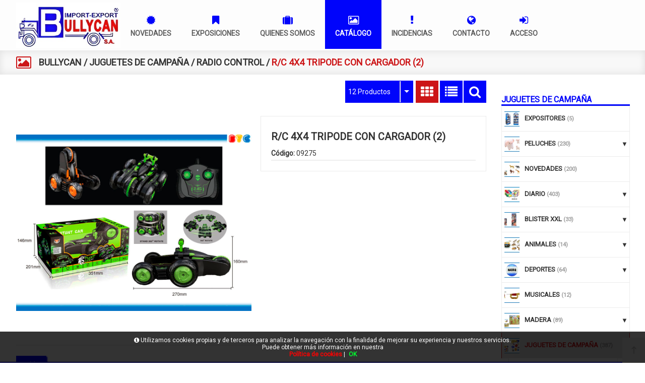

--- FILE ---
content_type: text/html; charset=UTF-8
request_url: https://www.bullycan.com/es/producto/bullycan/r-c-stand-up-with-charger
body_size: 73109
content:
<!DOCTYPE html>
<html lang="es-ES">
<head>
<meta charset="UTF-8">
<meta name="viewport" content="width=device-width, initial-scale=1.0">
<title>R/C 4X4 TRIPODE CON CARGADOR (2) en BULLYCAN - JUGUETES DE CAMPAÑA - RADIO CONTROL</title>
<meta name="description" content="Artículo: R/C 4X4 TRIPODE CON CARGADOR (2)">
<meta name="author" content="BULLYCAN">
<meta name="copyright" content="BULLYCAN">
<meta name="theme-color" content="#0004FB">
<meta property="og:url" content="https://www.bullycan.com/es/producto/bullycan/r-c-stand-up-with-charger">
<meta property="og:type" content="product">
<meta property="og:title" content="R/C 4X4 TRIPODE CON CARGADOR (2)">
<meta property="og:description" content="35*20*15">
<meta property="og:image" content="https://www.bullycan.com/funciones?action=getimage&type=products&dealers_id=1&rowid=20411&size=small">
<meta property="og:image:width" content="1200">
<meta property="og:image:height" content="630">
<meta name="twitter:title" content="R/C 4X4 TRIPODE CON CARGADOR (2)">
<meta name="twitter:text:description" content="35*20*15,.">
<meta name="twitter:image" content="https://www.bullycan.com/funciones?action=getimage&type=products&dealers_id=1&rowid=20411&size=small">
<meta name="twitter:label1" content="JUGUETES DE CAMPAÑA">
<meta name="twitter:data1" content="RADIO CONTROL">
<meta name="revisit-after" content="5 days">
<meta name="robots" content="all,index,follow"><link rel="canonical" href="https://www.bullycan.com/es/producto/bullycan/r-c-stand-up-with-charger/">
<link rel="icon" href="/img/favicon.ico" type="image/x-icon">
<link rel="icon" href="/img/icono192x192.png" sizes="192x192">
<link rel="icon" href="/img/icono128x128.png" sizes="128x128">
<link rel="icon" href="/img/icono64x64.png" sizes="64x64">
<link rel="apple-touch-icon-precomposed" sizes="72x72" href="/img/apple-touch-icon-72x72-precomposed.png">
<link rel="apple-touch-icon-precomposed" sizes="114x114" href="/img/apple-touch-icon-114x114precomposed.png">
<link rel="apple-touch-icon-precomposed" sizes="144x144" href="/img/apple-touch-icon-144x144-precomposed.png">
<link rel="stylesheet" href="/css/styles.css?v=1750242645" media="screen">
<link rel="stylesheet" href="/css/responsive-styles.css?v=1750242644" media="screen">
<link rel="stylesheet" href="/css/header0.css?v=1718031247" media="screen">
<link rel="stylesheet" href="/css/footer1.css?v=1750242644" media="screen">
<link rel="stylesheet" href="/css/custom.css?v=1768801197" media="screen">
<script>
translations = {
	"norows":"No se han encontrado registros.",
	"datasaved":"Datos guardados",
	"noimage":"No se ha podido cargar la imagen.",
	"close":"Cerrar",
	"next":"Siguiente",
	"prev":"Anterior",
	"prepaid":"Portes pagados",
	"errordatarec":"Error en datos recibidos. Vuelva a intentarlo.",
	"errornameform":"Introduzca su nombre.",
	"eminlenghttwoerror":"Introduzca al menos 2 caracteres.",
	"errorsurnameform":"Introduzca sus apellidos.",
	"errormailform":"Introduzca su correo electrónico.",
	"errormailform2":"Introduzca un correo electrónico correcto.",
	"errornifform":"Introduzca su NIF o CIF.",
	"errorstreetform":"Introduzca la dirección donde vive.",
	"errorcpostalform":"Introduzca el código postal de la población donde vive.",
	"errorstateform":"Introduzca la provincia donde vive.",
	"errorcityform":"Introduzca la población donde vive.",
	"errortelform":"Introduzca su número de teléfono.",
	"errortelform2":"Introduzca un número de teléfono correcto.",
	"eminlenghtsixerror":"Introduzca al menos 6 caracteres.",
	"finalizando":"Finalizando",
	"aceptar":"Aceptar",
	"errorfinishorder":"Ha ocurrido un error al finalizar el pedido, vuelva a intentarlo más tarde",
	"thanksfinishorder":"Gracias por confiar en nosotros.",
	"thanksfinishorderinfo":"Su pedido ha sido finalizado con éxito, consulte su correo electrónico para ver la copia del pedido.",
	"processing":"Procesando",
	"addedok":"Se ha añadido",
	"wishlistadded":"a la lista de favoritos",
	"alreadywishlist":"ya está en la lista de favoritos",
	"theproduct":"El artículo",
	"deletedwishlist":"Se ha eliminiado",
	"productwishlist":"de la lista de favoritos",
	"cart":"Carrito de compra",
	"carrito":"al carrito de compra",
	"total":"Total",
	"emptycarrito":"No hay productos en su carrito",
	"lines":"Líneas",
	"units":"Unidades",
	"errormsgrepeat":"La dirección de correo que ha escrito ya existe como cliente",
	"firstsurname":"Introduzca su primer apellido.",
	"secondsurname":"Introduzca su segundo apellido.",
	"acceptconditions":"Debe aceptar las condiciones de política y protección de datos.",
	"condicheckbox":"Acepte las condiciones de política y protección de datos.",
	"erroruser":"Introduzca su nombre de usuario",
	"errorpass":"Introduzca su contraseña"
};
useCanon = false;
language = "es";
isIOS = false;
isAPP = false;
isWEB = false;
CURRENCY_HTMLCODE = "&euro;";
DECIMAL_CHAR = ".";
SITE_URL="https://www.bullycan.com/";
dealerUri = "bullycan";
recaptchaKey = "6LdS_F8mAAAAAPsoF4rV1hxELdBLfEqbi4U0YuBl";
</script>
<script src="https://www.google.com/recaptcha/api.js?render=6LdS_F8mAAAAAPsoF4rV1hxELdBLfEqbi4U0YuBl"></script>
<script>
grecaptcha.ready(function(){
	grecaptcha.execute(recaptchaKey, {action: "submit_contact"}).then(function(token){
		$("#g-recaptcha-response").attr("value",token);
	});
});
</script>
</head>
<body>
	<header>
		<nav id="navegacion" class="navbar">
			<div class="container">
				<div class="navbar-header">
					<button type="button" class="navbar-toggle collapsed" data-toggle="collapse" data-target="#top-navbar-1"><span class="icon-bar"></span><span class="icon-bar"></span><span class="icon-bar"></span></button>
					<a href="/"><img class="logo" alt="BULLYCAN" src="/img/logo.png"></a><a href="/es/acceso/"><button class="login-toggle"><em class="fa fa-user"></em></button></a><div class="collapse navbar-collapse" id="top-navbar-1"><ul class="nav navbar-nav"><li class=""><a href="/es/novedades"><em class="fa fa-certificate"></em><div class="clear"></div><span class="text-main-menu">Novedades</span></a></li><li class=""><a href="/es/exposiciones"><em class="fa fa-bookmark"></em><div class="clear"></div><span class="text-main-menu">Exposiciones</span></a></li><li class=""><a href="/es/quienes-somos"><em class="fa fa-suitcase"></em><div class="clear"></div><span class="text-main-menu">Quienes somos</span></a></li><li class="dropdown active"><a href="/es/catalogo/"><em class="fa fa-photo"></em><div class="clear"></div><span class="text-main-menu">Catálogo</span><div class="marca-pedidos-abiertos"   style="display:none;">0</div></a><ul class="dropdown-menu" role="menu"><li class="menu-gran"><a hreflang="es" href="/es/catalogo/bullycan" title="BULLYCAN">BULLYCAN</a></li></ul></li><li class=""><a href="/es/incidencias"><em class="fa fa-exclamation"></em><div class="clear"></div><span class="text-main-menu">Incidencias</span></a></li><li class=""><a href="/es/contacto"><em class="fa fa-globe"></em><div class="clear"></div><span class="text-main-menu">Contacto</span></a></li><li class=""><a href="/es/acceso"><em class="fa fa-sign-in"></em><div class="clear"></div><span class="text-main-menu">Acceso</span></a></li></ul></div>
					<div id="top" class="div-lang head orders-pc">
						<div class="languages"><a href="/es/acceso"><div class="register-name no-registered"><p><em class="fa fa-sign-in"></em><span>Entrar</span></p></div></a>
						</div>
					</div>
				</div>
	  		</div>
		</nav>
		<div class="page-title-container"><div class="icon-breadcumbs"><em class="fa fa-photo"></em>
			</div>
			<div class="breadcumbs"><a hreflang="es" href="/es/catalogo/bullycan">BULLYCAN</a> / <a hreflang="es" href="/es/catalogo/bullycan/juguetes-de-campana">JUGUETES DE CAMPAÑA</a> / <a hreflang="es" href="/es/catalogo/bullycan/juguetes-de-campana/radio-control">RADIO CONTROL</a> / <span>R/C 4X4 TRIPODE CON CARGADOR (2)</span></div></div>
	</header>
		<section>
			<div class="main-container">
				<div class="container-head details">
				</div>
				
					<style>
						.left-container{float:right !important;padding-right:0 !important;margin-right:-15px !important;}
						.list-items{margin-top:0 !important;width:100% !important;padding-right:15px !important;}
						.left-content{margin-top:0 !important;margin-left:0 !important;}
						.flexslider{border:1px solid #ebebeb;}
						.big-img-slider{height:424px !important;}
						#carousel{margin-top:15px;border:0 !important;}
						.small-img-slider{border:1px solid #ebebeb !important;transition:.3s;}
						.small-img-slider:hover{border:1px solid #89c144 !important;transition:.3s;}
					</style>
					<div class="left-container">
						<div class="box-container">
							<div class="box-content menu-fam"><p class="title-right-container-menu">JUGUETES DE CAMPAÑA</p>
		<div class="menu-lateral">
			<ul><li class="all-width"><a class="border-top selectedCat_23" title="EXPOSITORES" hreflang="es" href="/es/catalogo/bullycan/expositores"><div class="fam-img-div"><img class="fam-img" src="[data-uri]" alt="EXPOSITORES"></div><div class="fam-name">EXPOSITORES <span class="numproducts">(5)</span></div></a><ul></ul></li><li class="all-width"><a class="catwhitsub border-top selectedCat_12" title="PELUCHES" hreflang="es" href="javascript:void(0);"><div class="fam-img-div"><img class="fam-img" src="[data-uri]" alt="PELUCHES"></div><div class="fam-name">PELUCHES <span class="numproducts">(230)</span></div></a><ul><li><a title="SAN VALENTIN" class="border-top selectedSubcat_184" hreflang="es" href="/es/catalogo/bullycan/peluches/san-valentin">SAN VALENTIN</a></li><li><a title="PELUCHES" class="border-top selectedSubcat_183" hreflang="es" href="/es/catalogo/bullycan/peluches/peluches">PELUCHES</a></li><li><a title="PELUCHES EXPOSITOR" class="border-top selectedSubcat_271" hreflang="es" href="/es/catalogo/bullycan/peluches/peluches-expositor">PELUCHES EXPOSITOR</a></li><li><a title="CRISTAL" class="border-top selectedSubcat_242" hreflang="es" href="/es/catalogo/bullycan/peluches/cristal">CRISTAL</a></li><li><a title="PELUCHES XL" class="border-top selectedSubcat_200" hreflang="es" href="/es/catalogo/bullycan/peluches/peluches-xl">PELUCHES XL</a></li></ul></li><li class="all-width"><a class="border-top selectedCat_22" title="NOVEDADES" hreflang="es" href="/es/catalogo/bullycan/novedades-2"><div class="fam-img-div"><img class="fam-img" src="[data-uri]" alt="NOVEDADES"></div><div class="fam-name">NOVEDADES <span class="numproducts">(200)</span></div></a><ul></ul></li><li class="all-width"><a class="catwhitsub border-top selectedCat_6" title="DIARIO" hreflang="es" href="javascript:void(0);"><div class="fam-img-div"><img class="fam-img" src="[data-uri]" alt="DIARIO"></div><div class="fam-name">DIARIO <span class="numproducts">(403)</span></div></a><ul><li><a title="POLICIA" class="border-top selectedSubcat_51" hreflang="es" href="/es/catalogo/bullycan/diario/policia">POLICIA</a></li><li><a title="METRALLETAS" class="border-top selectedSubcat_52" hreflang="es" href="/es/catalogo/bullycan/diario/metralletas">METRALLETAS</a></li><li><a title="PIRATA" class="border-top selectedSubcat_50" hreflang="es" href="/es/catalogo/bullycan/diario/pirata">PIRATA</a></li><li><a title="ESPADAS" class="border-top selectedSubcat_49" hreflang="es" href="/es/catalogo/bullycan/diario/espadas">ESPADAS</a></li><li><a title="OESTE" class="border-top selectedSubcat_54" hreflang="es" href="/es/catalogo/bullycan/diario/oeste">OESTE</a></li><li><a title="RIFLES PUM PUM" class="border-top selectedSubcat_255" hreflang="es" href="/es/catalogo/bullycan/diario/rifles-pum-pum">RIFLES PUM PUM</a></li><li><a title="ARCOS" class="border-top selectedSubcat_53" hreflang="es" href="/es/catalogo/bullycan/diario/arcos">ARCOS</a></li><li><a title="HERRAMIENTAS" class="border-top selectedSubcat_201" hreflang="es" href="/es/catalogo/bullycan/diario/herramientas-2">HERRAMIENTAS</a></li><li><a title="CUBOPEDOS Y SLIMES" class="border-top selectedSubcat_174" hreflang="es" href="/es/catalogo/bullycan/diario/slime">CUBOPEDOS Y SLIMES</a></li><li><a title="MUELLES" class="border-top selectedSubcat_35" hreflang="es" href="/es/catalogo/bullycan/diario/muelles">MUELLES</a></li><li><a title="CUBO DE RUBICK" class="border-top selectedSubcat_30" hreflang="es" href="/es/catalogo/bullycan/diario/cubo-de-rubick">CUBO DE RUBICK</a></li><li><a title="MARTILLOS" class="border-top selectedSubcat_24" hreflang="es" href="/es/catalogo/bullycan/diario/martillos">MARTILLOS</a></li><li><a title="POMPAS" class="border-top selectedSubcat_45" hreflang="es" href="/es/catalogo/bullycan/diario/pompas">POMPAS</a></li><li><a title="JUEGOS DE AGUA" class="border-top selectedSubcat_23" hreflang="es" href="/es/catalogo/bullycan/diario/juegos-de-agua">JUEGOS DE AGUA</a></li><li><a title="TORRES DE ANILLAS" class="border-top selectedSubcat_32" hreflang="es" href="/es/catalogo/bullycan/diario/anillas">TORRES DE ANILLAS</a></li><li><a title="PESCA DIARIO" class="border-top selectedSubcat_48" hreflang="es" href="/es/catalogo/bullycan/diario/pesca">PESCA DIARIO</a></li><li><a title="BOLAS" class="border-top selectedSubcat_36" hreflang="es" href="/es/catalogo/bullycan/diario/pelotas">BOLAS</a></li><li><a title="PELOTAS PLASTICO" class="border-top selectedSubcat_173" hreflang="es" href="/es/catalogo/bullycan/diario/pelotas-2">PELOTAS PLASTICO</a></li><li><a title="DEPORTES DIARIO" class="border-top selectedSubcat_39" hreflang="es" href="/es/catalogo/bullycan/diario/deportes">DEPORTES DIARIO</a></li><li><a title="DIANAS" class="border-top selectedSubcat_40" hreflang="es" href="/es/catalogo/bullycan/diario/dianas">DIANAS</a></li><li><a title="LANZA BOLAS Y LANZA DARDOS DIARIO" class="border-top selectedSubcat_41" hreflang="es" href="/es/catalogo/bullycan/diario/lanza-bolas">LANZA BOLAS Y LANZA DARDOS DIARIO</a></li><li><a title="DIABOLOS" class="border-top selectedSubcat_158" hreflang="es" href="/es/catalogo/bullycan/diario/diabolos">DIABOLOS</a></li><li><a title="PEONZAS" class="border-top selectedSubcat_33" hreflang="es" href="/es/catalogo/bullycan/diario/peonzas">PEONZAS</a></li><li><a title="JUEGOS DE MESA DIARIO" class="border-top selectedSubcat_38" hreflang="es" href="/es/catalogo/bullycan/diario/juegos-de-mesa">JUEGOS DE MESA DIARIO</a></li><li><a title="JUEGOS DE DEDOS" class="border-top selectedSubcat_168" hreflang="es" href="/es/catalogo/bullycan/diario/patines">JUEGOS DE DEDOS</a></li><li><a title="BLOQUES" class="border-top selectedSubcat_37" hreflang="es" href="/es/catalogo/bullycan/diario/bloques">BLOQUES</a></li><li><a title="DESMONTABLES" class="border-top selectedSubcat_161" hreflang="es" href="/es/catalogo/bullycan/diario/desmontables-2">DESMONTABLES</a></li><li><a title="PEGATINAS DECORATIVAS" class="border-top selectedSubcat_31" hreflang="es" href="/es/catalogo/bullycan/diario/pegatinas">PEGATINAS DECORATIVAS</a></li><li><a title="MUÑECOS" class="border-top selectedSubcat_43" hreflang="es" href="/es/catalogo/bullycan/diario/munecos-2">MUÑECOS</a></li><li><a title="PUZZLES CARTON" class="border-top selectedSubcat_231" hreflang="es" href="/es/catalogo/bullycan/diario/puzzles-carton">PUZZLES CARTON</a></li><li><a title="LIBROS EDUCATIVOS" class="border-top selectedSubcat_171" hreflang="es" href="/es/catalogo/bullycan/diario/libros-educativos">LIBROS EDUCATIVOS</a></li><li><a title="PRIMERA INFANCIA DIARIO" class="border-top selectedSubcat_29" hreflang="es" href="/es/catalogo/bullycan/diario/primera-infancia">PRIMERA INFANCIA DIARIO</a></li><li><a title="PLASTILINA" class="border-top selectedSubcat_169" hreflang="es" href="/es/catalogo/bullycan/diario/plastilina-2">PLASTILINA</a></li><li><a title="ARQUEOLOGIA" class="border-top selectedSubcat_27" hreflang="es" href="/es/catalogo/bullycan/diario/arqueologia">ARQUEOLOGIA</a></li><li><a title="MANUALIDADES" class="border-top selectedSubcat_28" hreflang="es" href="/es/catalogo/bullycan/diario/manualidades">MANUALIDADES</a></li><li><a title="CANICAS" class="border-top selectedSubcat_172" hreflang="es" href="/es/catalogo/bullycan/diario/canicas">CANICAS</a></li><li><a title="MUÑECAS CLICK" class="border-top selectedSubcat_245" hreflang="es" href="/es/catalogo/bullycan/diario/munecas-click">MUÑECAS CLICK</a></li><li><a title="MUÑECAS EN BLISTER" class="border-top selectedSubcat_61" hreflang="es" href="/es/catalogo/bullycan/diario/munecas-en-blister">MUÑECAS EN BLISTER</a></li><li><a title="MUÑECAS EN CAJA" class="border-top selectedSubcat_62" hreflang="es" href="/es/catalogo/bullycan/diario/munecas-en-caja">MUÑECAS EN CAJA</a></li><li><a title="ZAPATOS" class="border-top selectedSubcat_57" hreflang="es" href="/es/catalogo/bullycan/diario/zapatos">ZAPATOS</a></li><li><a title="ANILLOS" class="border-top selectedSubcat_34" hreflang="es" href="/es/catalogo/bullycan/diario/varios-2">ANILLOS</a></li><li><a title="ABALORIOS" class="border-top selectedSubcat_56" hreflang="es" href="/es/catalogo/bullycan/diario/abalorios">ABALORIOS</a></li><li><a title="BELLEZA" class="border-top selectedSubcat_60" hreflang="es" href="/es/catalogo/bullycan/diario/belleza">BELLEZA</a></li><li><a title="MUEBLES" class="border-top selectedSubcat_175" hreflang="es" href="/es/catalogo/bullycan/diario/usable-2">MUEBLES</a></li><li><a title="COCINA" class="border-top selectedSubcat_58" hreflang="es" href="/es/catalogo/bullycan/diario/cocina">COCINA</a></li><li><a title="DOCTOR" class="border-top selectedSubcat_59" hreflang="es" href="/es/catalogo/bullycan/diario/doctor">DOCTOR</a></li><li><a title="PONNYS" class="border-top selectedSubcat_263" hreflang="es" href="/es/catalogo/bullycan/diario/ponnys">PONNYS</a></li><li><a title="VEHICULOS EXPOSITORES" class="border-top selectedSubcat_258" hreflang="es" href="/es/catalogo/bullycan/diario/vehiculos-expositores">VEHICULOS EXPOSITORES</a></li><li><a title="COCHES" class="border-top selectedSubcat_65" hreflang="es" href="/es/catalogo/bullycan/diario/coches">COCHES</a></li><li><a title="MOTOS" class="border-top selectedSubcat_66" hreflang="es" href="/es/catalogo/bullycan/diario/motos">MOTOS</a></li><li><a title="CAMIONES" class="border-top selectedSubcat_67" hreflang="es" href="/es/catalogo/bullycan/diario/camiones">CAMIONES</a></li><li><a title="OBRAS PUBLICAS" class="border-top selectedSubcat_246" hreflang="es" href="/es/catalogo/bullycan/diario/obras-publicas-2">OBRAS PUBLICAS</a></li><li><a title="OTROS VEHICULOS" class="border-top selectedSubcat_69" hreflang="es" href="/es/catalogo/bullycan/diario/obras-publicas">OTROS VEHICULOS</a></li><li><a title="METAL" class="border-top selectedSubcat_70" hreflang="es" href="/es/catalogo/bullycan/diario/metal">METAL</a></li></ul></li><li class="all-width"><a class="catwhitsub border-top selectedCat_8" title="BLISTER XXL" hreflang="es" href="javascript:void(0);"><div class="fam-img-div"><img class="fam-img" src="[data-uri]" alt="BLISTER XXL"></div><div class="fam-name">BLISTER XXL <span class="numproducts">(33)</span></div></a><ul><li><a title="POLICIA" class="border-top selectedSubcat_74" hreflang="es" href="/es/catalogo/bullycan/blister-xxl/policia-2">POLICIA</a></li><li><a title="PIRATA" class="border-top selectedSubcat_75" hreflang="es" href="/es/catalogo/bullycan/blister-xxl/pirata-2">PIRATA</a></li><li><a title="MEDIEVAL" class="border-top selectedSubcat_76" hreflang="es" href="/es/catalogo/bullycan/blister-xxl/espadas-2">MEDIEVAL</a></li><li><a title="OESTE" class="border-top selectedSubcat_77" hreflang="es" href="/es/catalogo/bullycan/blister-xxl/oeste-2">OESTE</a></li><li><a title="NINJA" class="border-top selectedSubcat_79" hreflang="es" href="/es/catalogo/bullycan/blister-xxl/ninja-2">NINJA</a></li><li><a title="LANZABOLAS" class="border-top selectedSubcat_206" hreflang="es" href="/es/catalogo/bullycan/blister-xxl/lanzabolas">LANZABOLAS</a></li><li><a title="BELLEZA" class="border-top selectedSubcat_81" hreflang="es" href="/es/catalogo/bullycan/blister-xxl/belleza-2">BELLEZA</a></li><li><a title="COCINA" class="border-top selectedSubcat_83" hreflang="es" href="/es/catalogo/bullycan/blister-xxl/cocina-2">COCINA</a></li></ul></li><li class="all-width"><a class="catwhitsub border-top selectedCat_7" title="ANIMALES" hreflang="es" href="javascript:void(0);"><div class="fam-img-div"><img class="fam-img" src="[data-uri]" alt="ANIMALES"></div><div class="fam-name">ANIMALES <span class="numproducts">(14)</span></div></a><ul><li><a title="ANIMALES CAJA EXPOSITORA" class="border-top selectedSubcat_72" hreflang="es" href="/es/catalogo/bullycan/animales/animales-caja-expositora">ANIMALES CAJA EXPOSITORA</a></li><li><a title="ANIMALES EN BOTE" class="border-top selectedSubcat_73" hreflang="es" href="/es/catalogo/bullycan/animales/animales-varios">ANIMALES EN BOTE</a></li></ul></li><li class="all-width"><a class="catwhitsub border-top selectedCat_2" title="DEPORTES" hreflang="es" href="javascript:void(0);"><div class="fam-img-div"><img class="fam-img" src="[data-uri]" alt="DEPORTES"></div><div class="fam-name">DEPORTES <span class="numproducts">(64)</span></div></a><ul><li><a title="HINCHADORES" class="border-top selectedSubcat_1" hreflang="es" href="/es/catalogo/bullycan/deportes/hinchadores">HINCHADORES</a></li><li><a title="FUTBOL" class="border-top selectedSubcat_2" hreflang="es" href="/es/catalogo/bullycan/deportes/futbol">FUTBOL</a></li><li><a title="BALONCESTO" class="border-top selectedSubcat_3" hreflang="es" href="/es/catalogo/bullycan/deportes/baloncesto">BALONCESTO</a></li><li><a title="VOLLEY" class="border-top selectedSubcat_4" hreflang="es" href="/es/catalogo/bullycan/deportes/volley">VOLLEY</a></li><li><a title="COMBAS" class="border-top selectedSubcat_7" hreflang="es" href="/es/catalogo/bullycan/deportes/combas">COMBAS</a></li><li><a title="EQUIPAMIENTO" class="border-top selectedSubcat_188" hreflang="es" href="/es/catalogo/bullycan/deportes/equipamiento">EQUIPAMIENTO</a></li><li><a title="BOXEO" class="border-top selectedSubcat_243" hreflang="es" href="/es/catalogo/bullycan/deportes/boxeo">BOXEO</a></li></ul></li><li class="all-width"><a class="border-top selectedCat_24" title="MUSICALES" hreflang="es" href="/es/catalogo/bullycan/musicales"><div class="fam-img-div"><img class="fam-img" src="[data-uri]" alt="MUSICALES"></div><div class="fam-name">MUSICALES <span class="numproducts">(12)</span></div></a><ul></ul></li><li class="all-width"><a class="catwhitsub border-top selectedCat_3" title="MADERA" hreflang="es" href="javascript:void(0);"><div class="fam-img-div"><img class="fam-img" src="[data-uri]" alt="MADERA"></div><div class="fam-name">MADERA <span class="numproducts">(89)</span></div></a><ul><li><a title="DOMINO INFANTIL" class="border-top selectedSubcat_11" hreflang="es" href="/es/catalogo/bullycan/madera/dominos">DOMINO INFANTIL</a></li><li><a title="PUZZLE MULTICOLOR" class="border-top selectedSubcat_193" hreflang="es" href="/es/catalogo/bullycan/madera/puzzle-multicolor">PUZZLE MULTICOLOR</a></li><li><a title="PUZZLES MADERA" class="border-top selectedSubcat_13" hreflang="es" href="/es/catalogo/bullycan/madera/puzzles">PUZZLES MADERA</a></li><li><a title="JUEGO DE MESA" class="border-top selectedSubcat_177" hreflang="es" href="/es/catalogo/bullycan/madera/juegos-de-mesa-3">JUEGO DE MESA</a></li><li><a title="ARRASTRES" class="border-top selectedSubcat_180" hreflang="es" href="/es/catalogo/bullycan/madera/arrastres">ARRASTRES</a></li><li><a title="PINTABLES" class="border-top selectedSubcat_191" hreflang="es" href="/es/catalogo/bullycan/madera/pintables">PINTABLES</a></li><li><a title="MONTABLES" class="border-top selectedSubcat_192" hreflang="es" href="/es/catalogo/bullycan/madera/montables">MONTABLES</a></li><li><a title="JUEGO EDUCATIVO" class="border-top selectedSubcat_178" hreflang="es" href="/es/catalogo/bullycan/madera/juego-educativo">JUEGO EDUCATIVO</a></li></ul></li><li class="all-width"><a class="catwhitsub border-top selectedCat_10" title="JUGUETES DE CAMPAÑA" hreflang="es" href="javascript:void(0);"><div class="fam-img-div"><img class="fam-img" src="[data-uri]" alt="JUGUETES DE CAMPAÑA"></div><div class="fam-name">JUGUETES DE CAMPAÑA <span class="numproducts">(387)</span></div></a><ul><li><a title="BINGOS" class="border-top selectedSubcat_89" hreflang="es" href="/es/catalogo/bullycan/juguetes-de-campana/bingos">BINGOS</a></li><li><a title="JUEGOS DE MESA" class="border-top selectedSubcat_90" hreflang="es" href="/es/catalogo/bullycan/juguetes-de-campana/juegos-de-mesa-2">JUEGOS DE MESA</a></li><li><a title="RADIO CONTROL" class="border-top selectedSubcat_100" hreflang="es" href="/es/catalogo/bullycan/juguetes-de-campana/radio-control">RADIO CONTROL</a></li><li><a title="WALKIE TALKIE" class="border-top selectedSubcat_155" hreflang="es" href="/es/catalogo/bullycan/juguetes-de-campana/walkies">WALKIE TALKIE</a></li><li><a title="TRANSFORMERS" class="border-top selectedSubcat_92" hreflang="es" href="/es/catalogo/bullycan/juguetes-de-campana/transformers">TRANSFORMERS</a></li><li><a title="LANZA DARDOS Y LANZA BOLAS" class="border-top selectedSubcat_96" hreflang="es" href="/es/catalogo/bullycan/juguetes-de-campana/lanza-dardos">LANZA DARDOS Y LANZA BOLAS</a></li><li><a title="ARMAS" class="border-top selectedSubcat_110" hreflang="es" href="/es/catalogo/bullycan/juguetes-de-campana/armas">ARMAS</a></li><li><a title="FUTBOLINES Y BILLARES" class="border-top selectedSubcat_148" hreflang="es" href="/es/catalogo/bullycan/juguetes-de-campana/puzzle-mandalas">FUTBOLINES Y BILLARES</a></li><li><a title="DEPORTES" class="border-top selectedSubcat_91" hreflang="es" href="/es/catalogo/bullycan/juguetes-de-campana/deportes-2">DEPORTES</a></li><li><a title="DESMONTABLES" class="border-top selectedSubcat_115" hreflang="es" href="/es/catalogo/bullycan/juguetes-de-campana/desmontables">DESMONTABLES</a></li><li><a title="HERRAMIENTAS" class="border-top selectedSubcat_153" hreflang="es" href="/es/catalogo/bullycan/juguetes-de-campana/herramientas">HERRAMIENTAS</a></li><li><a title="CAJAS" class="border-top selectedSubcat_146" hreflang="es" href="/es/catalogo/bullycan/juguetes-de-campana/cajas">CAJAS</a></li><li><a title="TRENES, PISTAS Y PARKINGS" class="border-top selectedSubcat_101" hreflang="es" href="/es/catalogo/bullycan/juguetes-de-campana/trenes-y-pistas">TRENES, PISTAS Y PARKINGS</a></li><li><a title="VEHICULOS CAJA" class="border-top selectedSubcat_106" hreflang="es" href="/es/catalogo/bullycan/juguetes-de-campana/vehiculos-caja">VEHICULOS CAJA</a></li><li><a title="TRACTOR CAJA" class="border-top selectedSubcat_108" hreflang="es" href="/es/catalogo/bullycan/juguetes-de-campana/tractor-caja">TRACTOR CAJA</a></li><li><a title="TRACTOR BURBUJA" class="border-top selectedSubcat_109" hreflang="es" href="/es/catalogo/bullycan/juguetes-de-campana/tractor-burbuja">TRACTOR BURBUJA</a></li><li><a title="PRINCESAS Y PONYS" class="border-top selectedSubcat_182" hreflang="es" href="/es/catalogo/bullycan/juguetes-de-campana/princesas">PRINCESAS Y PONYS</a></li><li><a title="MUÑECAS" class="border-top selectedSubcat_103" hreflang="es" href="/es/catalogo/bullycan/juguetes-de-campana/munecas-2">MUÑECAS</a></li><li><a title="BEBES" class="border-top selectedSubcat_143" hreflang="es" href="/es/catalogo/bullycan/juguetes-de-campana/bebes">BEBES</a></li><li><a title="ROPITA BEBES" class="border-top selectedSubcat_144" hreflang="es" href="/es/catalogo/bullycan/juguetes-de-campana/ropita-bebes">ROPITA BEBES</a></li><li><a title="CARROS BEBES" class="border-top selectedSubcat_145" hreflang="es" href="/es/catalogo/bullycan/juguetes-de-campana/carros-bebes">CARROS BEBES</a></li><li><a title="ELECTRODOMESTICOS" class="border-top selectedSubcat_88" hreflang="es" href="/es/catalogo/bullycan/juguetes-de-campana/electrodomesticos">ELECTRODOMESTICOS</a></li><li><a title="COCINAS" class="border-top selectedSubcat_111" hreflang="es" href="/es/catalogo/bullycan/juguetes-de-campana/cocinas">COCINAS</a></li><li><a title="TROLLEY" class="border-top selectedSubcat_105" hreflang="es" href="/es/catalogo/bullycan/juguetes-de-campana/trolley">TROLLEY</a></li><li><a title="ABALORIOS" class="border-top selectedSubcat_120" hreflang="es" href="/es/catalogo/bullycan/juguetes-de-campana/abalorios-2">ABALORIOS</a></li><li><a title="BELLEZA" class="border-top selectedSubcat_104" hreflang="es" href="/es/catalogo/bullycan/juguetes-de-campana/belleza-3">BELLEZA</a></li><li><a title="DOCTOR" class="border-top selectedSubcat_116" hreflang="es" href="/es/catalogo/bullycan/juguetes-de-campana/doctor-3">DOCTOR</a></li><li><a title="PLASTILINA" class="border-top selectedSubcat_94" hreflang="es" href="/es/catalogo/bullycan/juguetes-de-campana/plastilina">PLASTILINA</a></li><li><a title="MANUALIDADES" class="border-top selectedSubcat_95" hreflang="es" href="/es/catalogo/bullycan/juguetes-de-campana/manualidades-2">MANUALIDADES</a></li><li><a title="PESCA" class="border-top selectedSubcat_117" hreflang="es" href="/es/catalogo/bullycan/juguetes-de-campana/pesca-3">PESCA</a></li><li><a title="BLOQUES" class="border-top selectedSubcat_97" hreflang="es" href="/es/catalogo/bullycan/juguetes-de-campana/bloques-2">BLOQUES</a></li><li><a title="PRIMERA INFANCIA" class="border-top selectedSubcat_98" hreflang="es" href="/es/catalogo/bullycan/juguetes-de-campana/primera-infancia-2">PRIMERA INFANCIA</a></li><li><a title="PRIMERA INFANCIA LUCES Y SONIDOS" class="border-top selectedSubcat_163" hreflang="es" href="/es/catalogo/bullycan/juguetes-de-campana/primera-infancia-luces-y-sonidos">PRIMERA INFANCIA LUCES Y SONIDOS</a></li><li><a title="PRIMERA INFANCIA LIBROS" class="border-top selectedSubcat_164" hreflang="es" href="/es/catalogo/bullycan/juguetes-de-campana/primera-infancia-libros">PRIMERA INFANCIA LIBROS</a></li><li><a title="PRIMERA INFANCIA BAÑO" class="border-top selectedSubcat_118" hreflang="es" href="/es/catalogo/bullycan/juguetes-de-campana/primera-infancia-bano">PRIMERA INFANCIA BAÑO</a></li><li><a title="PRIMERA INFANCIA RADIO CONTROL" class="border-top selectedSubcat_165" hreflang="es" href="/es/catalogo/bullycan/juguetes-de-campana/primera-infancia-radio-control">PRIMERA INFANCIA RADIO CONTROL</a></li><li><a title="PRIMERA INFANCIA VEHICULOS" class="border-top selectedSubcat_119" hreflang="es" href="/es/catalogo/bullycan/juguetes-de-campana/primera-infancia-vehiculos">PRIMERA INFANCIA VEHICULOS</a></li><li><a title="ECO" class="border-top selectedSubcat_99" hreflang="es" href="/es/catalogo/bullycan/juguetes-de-campana/eco">ECO</a></li><li><a title="ANIMALES" class="border-top selectedSubcat_152" hreflang="es" href="/es/catalogo/bullycan/juguetes-de-campana/animales">ANIMALES</a></li></ul></li><li class="all-width"><a class="catwhitsub border-top selectedCat_4" title="PUZZLES" hreflang="es" href="javascript:void(0);"><div class="fam-img-div"><img class="fam-img" src="[data-uri]" alt="PUZZLES"></div><div class="fam-name">PUZZLES <span class="numproducts">(44)</span></div></a><ul><li><a title="PUZZLES INFANTILES" class="border-top selectedSubcat_15" hreflang="es" href="/es/catalogo/bullycan/puzzles/puzzles-infantiles">PUZZLES INFANTILES</a></li><li><a title="PUZZLES DIDACTICOS" class="border-top selectedSubcat_16" hreflang="es" href="/es/catalogo/bullycan/puzzles/puzzles-didacticos">PUZZLES DIDACTICOS</a></li><li><a title="PUZZLES 300 PIEZAS" class="border-top selectedSubcat_196" hreflang="es" href="/es/catalogo/bullycan/puzzles/puzzles-300-piezas">PUZZLES 300 PIEZAS</a></li><li><a title="PUZZLES 500 PIEZAS" class="border-top selectedSubcat_198" hreflang="es" href="/es/catalogo/bullycan/puzzles/puzzles-500-piezas">PUZZLES 500 PIEZAS</a></li><li><a title="PUZZLES 1000 PIEZAS" class="border-top selectedSubcat_17" hreflang="es" href="/es/catalogo/bullycan/puzzles/puzzles-piezas">PUZZLES 1000 PIEZAS</a></li><li><a title="PUZZLES REDONDOS" class="border-top selectedSubcat_194" hreflang="es" href="/es/catalogo/bullycan/puzzles/puzzles-redondos">PUZZLES REDONDOS</a></li><li><a title="PUZZLES MANDALAS" class="border-top selectedSubcat_18" hreflang="es" href="/es/catalogo/bullycan/puzzles/puzzles-mandalas">PUZZLES MANDALAS</a></li></ul></li><li class="all-width"><a class="catwhitsub border-top selectedCat_11" title="PLAYA" hreflang="es" href="javascript:void(0);"><div class="fam-img-div"><img class="fam-img" src="[data-uri]" alt="PLAYA"></div><div class="fam-name">PLAYA <span class="numproducts">(157)</span></div></a><ul><li><a title="VENTILADORES" class="border-top selectedSubcat_125" hreflang="es" href="/es/catalogo/bullycan/playa/varios-4">VENTILADORES</a></li><li><a title="MANOS PINZAS" class="border-top selectedSubcat_205" hreflang="es" href="/es/catalogo/bullycan/playa/pinzas">MANOS PINZAS</a></li><li><a title="GLOBOS DE AGUA" class="border-top selectedSubcat_209" hreflang="es" href="/es/catalogo/bullycan/playa/globos-de-agua">GLOBOS DE AGUA</a></li><li><a title="JUGUETES BUCEO" class="border-top selectedSubcat_123" hreflang="es" href="/es/catalogo/bullycan/playa/buceo">JUGUETES BUCEO</a></li><li><a title="FRISBEES" class="border-top selectedSubcat_248" hreflang="es" href="/es/catalogo/bullycan/playa/frisbees">FRISBEES</a></li><li><a title="PISTOLA DE AGUA BOLSA" class="border-top selectedSubcat_259" hreflang="es" href="/es/catalogo/bullycan/playa/pistola-de-agua-bolsa">PISTOLA DE AGUA BOLSA</a></li><li><a title="PISTOLAS DE AGUA EXPOSITOR" class="border-top selectedSubcat_122" hreflang="es" href="/es/catalogo/bullycan/playa/pistolas">PISTOLAS DE AGUA EXPOSITOR</a></li><li><a title="SET DE ARENA" class="border-top selectedSubcat_121" hreflang="es" href="/es/catalogo/bullycan/playa/conjuntos">SET DE ARENA</a></li><li><a title="HINCLABLE" class="border-top selectedSubcat_226" hreflang="es" href="/es/catalogo/bullycan/playa/hinchable-deporte">HINCLABLE</a></li><li><a title="PARASOL AUTOMOVIL" class="border-top selectedSubcat_229" hreflang="es" href="/es/catalogo/bullycan/playa/parasol-automobil">PARASOL AUTOMOVIL</a></li></ul></li><li class="all-width"><a class="catwhitsub border-top selectedCat_13" title="CELEBRACION" hreflang="es" href="javascript:void(0);"><div class="fam-img-div"><img class="fam-img" src="[data-uri]" alt="CELEBRACION"></div><div class="fam-name">CELEBRACION <span class="numproducts">(37)</span></div></a><ul><li><a title="DECORACION MESA" class="border-top selectedSubcat_126" hreflang="es" href="/es/catalogo/bullycan/celebracion/decoracion-mesa">DECORACION MESA</a></li><li><a title="GIRNALDAS" class="border-top selectedSubcat_127" hreflang="es" href="/es/catalogo/bullycan/celebracion/girnaldas">GIRNALDAS</a></li></ul></li><li class="all-width"><a class="catwhitsub border-top selectedCat_14" title="HOGAR" hreflang="es" href="javascript:void(0);"><div class="fam-img-div"><img class="fam-img" src="[data-uri]" alt="HOGAR"></div><div class="fam-name">HOGAR <span class="numproducts">(53)</span></div></a><ul><li><a title="PARAGUAS" class="border-top selectedSubcat_129" hreflang="es" href="/es/catalogo/bullycan/hogar/paraguas">PARAGUAS</a></li><li><a title="COCINA" class="border-top selectedSubcat_131" hreflang="es" href="/es/catalogo/bullycan/hogar/cocina-3">COCINA</a></li><li><a title="BAÑO" class="border-top selectedSubcat_132" hreflang="es" href="/es/catalogo/bullycan/hogar/bano">BAÑO</a></li><li><a title="ALFOMBRAS" class="border-top selectedSubcat_133" hreflang="es" href="/es/catalogo/bullycan/hogar/alfombras">ALFOMBRAS</a></li><li><a title="MASCOTAS" class="border-top selectedSubcat_139" hreflang="es" href="/es/catalogo/bullycan/hogar/mascotas">MASCOTAS</a></li><li><a title="AURICULARES" class="border-top selectedSubcat_140" hreflang="es" href="/es/catalogo/bullycan/hogar/auriculares">AURICULARES</a></li><li><a title="BRICOLAJE" class="border-top selectedSubcat_141" hreflang="es" href="/es/catalogo/bullycan/hogar/bricolaje">BRICOLAJE</a></li><li><a title="PILAS" class="border-top selectedSubcat_142" hreflang="es" href="/es/catalogo/bullycan/hogar/pilas">PILAS</a></li></ul></li><li class="all-width"><a class="border-top selectedCat_16" title="PORTA CDS" hreflang="es" href="/es/catalogo/bullycan/porta-cds"><div class="fam-img-div"><img class="fam-img" src="[data-uri]" alt="PORTA CDS"></div><div class="fam-name">PORTA CDS <span class="numproducts">(1)</span></div></a><ul></ul></li>
			</ul>
			<div class="subfam-fam-top-box" id="subfam-fam-top-box"></div>
		</div></div>
						</div>
					</div>
				<div class="right-container">
					<div id="products-container">
						<div class="list-items">
							<div class="options-catalogue"><div class="small-catalogue-select-butttons"><button onclick="hideSearch();" id="search-form" class="search-toggle"><em class="fa fa-search"></em></button></div>
								<div class="list-options num-productos">
									<div class="products-options"><div class="product-select header2select singleitem select-menu-item" onclick="setProductType(1);"><em class="fa fa-th"></em></div><div class="product-select header2select lisitem " onclick="setProductType(2);"><em class="fa fa-list"></em></div>
									</div>
								</div>
									<div class="select-num-prod large-select-num-prod">
										<select id="drop-numproducts" name="select" onchange="setNumProducts($(this).val());">
											<option value="12" selected>12 Productos</option>
											<option value="24" >24 Productos</option>
											<option value="36" >36 Productos</option>
											<option value="48" >48 Productos</option>
											<option value="60" >60 Productos</option>
										</select>
									</div>
									<div class="orden-catalogo">
										<p class="order-catalogo-title-text">Ordenar por:</p>
										<select onchange="selectOrderCatalogue();" id="catalogue-order">
											<option selected="selected" value="0">Orden de catálogo</option>
											<option value="3">Nombre: de A a Z</option>
											<option value="4">Nombre: de Z a A</option>
											<option value="5">En inventario primero</option>
											<option value="6">Referencia: más bajo primero</option>
											<option value="7">Referencia: más alto primero</option>
										</select>
									</div>
							</div>
							<input class="input-search-container" type="search" id="search-container" placeholder="Buscar..." value="" onkeydown="doSearch(event);"><span id="searchclean" class="search-cleaner"><em class="fa fa-remove"></em></span>
							<div class="content-product-details">
								<div class="left-content">
								<h3 class="titulo-articulo-mobile">R/C 4X4 TRIPODE CON CARGADOR (2)</h3><a class="fancybox" title="R/C 4X4 TRIPODE CON CARGADOR (2)" href="/funciones?action=getimage&amp;type=products&amp;dealers_id=1&amp;rowid=20411&amp;size=big&amp;_=.jpg"><div class="big-img-slider" style="background:url('funciones?action=getimage&amp;type=products&amp;dealers_id=1&amp;rowid=20411&amp;size=big') 50% 50%;background-repeat:no-repeat; background-size:contain;"></div></a>
							</div><div class="right-content">
								<div class="info-product">
									<h3 class="titulo-articulo">R/C 4X4 TRIPODE CON CARGADOR (2)</h3>
									<div class="info-product-left">
										<p class="detail-name"><span class="bold">Código:</span> 09275</p><p class="detail-name-all"><span class="bold">Detalles:</span> 35*20*15</p>
									</div>
									<div class="info-product-right">
									</div>
									<hr class="no-margin">
								</div>
								</div>
								<div class="nxt-prev-product-detail"><hr><a href="javascript:history.back(1);" class="prev-product-detail"><em class="fa fa-angle-double-left"></em></a><a class="prev-product-detail-2" href="https://www.bullycan.com/es/catalogo/bullycan">Continuar comprando</a></div>
						</div>
					</div>
				</div>
			</div>
		</section>
	<footer>
		<div class="content-footer">
			<div class="footer-part-first">
				<h3>Enlaces</h3>
				<ul><li><em class="fa fa-angle-right"></em><a href="/es/principal">Bullycan</a></li><li><em class="fa fa-angle-right"></em><a href="/es/quienes-somos">Quienes somos</a></li><li><em class="fa fa-angle-right"></em><a href="/es/catalogo">Catálogo</a></li><li><em class="fa fa-angle-right"></em><a href="/es/contacto">Contacto</a></li><li><em class="fa fa-angle-right"></em><a href="/es/acceso">Acceso</a></li>
				</ul>
            </div>
			<div class="footer-part-middle">
				<h3>Aviso legal</h3>
				<ul><li><em class="fa fa-angle-right"></em><a data-toggle="modal" data-target=".legal-advice">Aviso legal</a></li><li><em class="fa fa-angle-right"></em><a data-toggle="modal" data-target="#cookies">Política de cookies</a></li>
				</ul>
            </div>
			<div class="footer-part-last">
				<h3>Bullycan S.A.</h3>
				<ul><li><em class="fa fa-map-marker font-awesome-bottom-margin"></em><a target="_blank" rel="nofollow" href="https://www.google.com/maps/@39.5958,-0.39245,17z/"><p>C/ CÉFIERO 6, POLIGONO INDUSTRIAL LOS VIENTOS</p><p>NAQUERA (VALENCIA), 46119</p></a></li><li><em class="fa fa-phone"></em><p><a href="tel:961609830">961609830</a></p></li><li><em class="fa fa-envelope-o"></em><p><a href="mailto:gestion@bullycan.net">gestion@bullycan.net</a></p></li>
				</ul>
            </div>
		</div>
        <div class="copyright">
            <hr>
            <div class="content-footer">
                <div class="sello-empresa">
					<a href="/es/">@2026 - BULLYCAN</a>
				</div>
	  			<div class="sello-develop"><a target="_blank" href="http://www.sellforge.es/">Powered by Sellforge</a></div>
            </div>
        </div>
		<div id="footer-bar"><div id="back-top"><i class="zmdi zmdi-long-arrow-up"></i><p>Subir</p></div>
		</div>
    </footer><div id="barraaceptacion"><div class="inner"><i class="fa fa-info-circle fa-med" aria-hidden="true"></i> Utilizamos cookies propias y de terceros para analizar la navegación con la finalidad de mejorar su experiencia y nuestros servicios.<br> Puede obtener más información en nuestra<br> <a class="info" data-target="#cookies" data-toggle="modal" title=""><b>Política de cookies</b></a> | <a href="javascript:void(0);" class="ok" onclick="PonerCookie();"><b>OK</b></a></div></div>
		<div class="legal-advice modal fade" role="dialog">
			<div class="modal-dialog">
				<div class="modal-content">
					<div class="modal-header"><button type="button" class="close" data-dismiss="modal">&times;</button><h4 class="modal-title">Aviso legal</h4></div>
					<div class="modal-body">
						<div class="texto-proteccion"><p>De acuerdo con el artículo 10 de la Ley 34/2002, de 11 de julio, de Servicios de la Sociedad de la Información y Comercio Electrónico, ponemos en su conocimiento la siguiente información:</p> 
<p><b>1.</b> El sitio web  <a style="text-decoration:underline;" href="https://www.bullycan.com">www.bullycan.com</a> es gestionado por BULLYCAN S.A., domiciliada en C/ CÉFIERO 6, POLIGONO INDUSTRIAL LOS VIENTOS, NAQUERA - VALENCIA (46119).</p>
<p><b>2. BULLYCAN S.A.</b>, con C.I.F. A46114419, está inscrita en el Registro  Mercantil de VALENCIA, en Libro de Sociedades, Tomo 4061, Folio 092, Hoja V-18572.</p>
<p><b>3.</b> Si quiere contactar con nosotros puede hacerlo bien mediante correo postal, en la dirección indicada anteriormente, bien a través del correo electrónico a la dirección <a style="text-decoration:underline;" href="mailto:gestion@bullycan.net">gestion@bullycan.net</a> o mediante el teléfono <a style="text-decoration:underline;" href="tel:961609830">961 609 830</a></p></div>
						<div class="smart-forms"><button class="button boton-volver-formulario" data-dismiss="modal">Cerrar</button></div>
					</div>
				</div>
			</div>
		</div>
		<div id="cookies" class="modal fade" role="dialog">
			<div class="modal-dialog">
				<div class="modal-content">
					<div class="modal-header"><button type="button" class="close" data-dismiss="modal">&times;</button><h4 class="modal-title">Política de cookies</h4></div>
					<div class="modal-body">
						<div class="texto-proteccion"><p>Una cookie es un pequeño fragmento de texto que los sitios web que visita envían al navegador y que permite que el sitio web recuerde información sobre su visita, como su idioma preferido y otras opciones, lo que puede facilitar su próxima visita y hacer que el sitio te resulte más útil.</p>
<p><b>Tipos de cookies</b></p>
<p>Se pueden distinguir dos tipos de cookies, según quien sea la entidad que gestione el dominio desde donde se envían las cookies y trate los datos que se obtengan: <b>cookies propias y cookies de terceros.</b></p>
<p>Además, hablamos de <b>cookies de sesión o cookies permanentes</b>, cuando se trata del plazo de tiempo que permanecen almacenadas en el navegador del cliente.</p>
<p>Por último, existe otra clasificación con cinco tipos de cookies según la finalidad para la que se traten los datos obtenidos: <b>cookies técnicas, cookies de personalización, cookies de análisis, cookies publicitarias y cookies de publicidad comportamental</b>.</p>
<p><b>Cookies utilizadas en la web</b><p>
<p>En el sitio web de BULLYCAN S.A se utiliza <b>Google Analytics</b>, (www.google.com/analytics/) un servicio de analítica web desarrollada por Google, que permite la medición y análisis de la navegación en los sitios web. En su navegador podrá observar <b>cookies de este servicio</b>. Según la tipología anterior se trata de cookies propias, de sesión y de análisis.</p>
<p>Puede encontrar más información al respecto e inhabilitar el uso de estas cookies en www.google.es/intl/es/analytics/privacyoverview.html.</p>
<p>Esta herramienta no obtiene datos de los nombres o apellidos de los usuarios ni de la dirección postal desde donde se conectan. A través de la analítica web se obtiene información relativa al número de usuarios que acceden a la web, el número de páginas vistas, la frecuencia y repetición de las visitas, su duración, el navegador utilizado, el operador que presta el servicio, el idioma, el terminal que utiliza, o la ciudad a la que está asignada su dirección IP. Información que posibilita un mejor y más apropiado servicio por parte de este sitio web.</p>
<p><b>Aceptación de la Política de cookies</b></p>
<p>BULLYCAN S.A. asume que usted acepta el uso de cookies. No obstante, muestra información sobre su Política de cookies en la parte inferior de su web con cada inicio de sesión con el objeto de que usted sea consciente.</p>
<p>Ante esta información es posible llevar a cabo las siguientes acciones:</p>
<ul>
<li><b>• Aceptar cookies.</b> No se volverá a visualizar este aviso al acceder a la página web durante la presente sesión.</li>
<li><b>• Cerrar.</b> Se oculta el aviso en la presente página.</li>
</ul>
<p><b>Cómo modificar la configuración de las cookies</b></p>
<p>Usted puede restringir, bloquear o borrar las cookies instaladas utilizando su navegador. En cada navegador la operativa es diferente, la función de "Ayuda" le mostrará cómo hacerlo.</p>
<ul>
<li><b>• Internet Explorer:</b> windows.microsoft.com/es-xl/internet-explorer/delete-manage-cookies#ie=”ie-10″</li>
<li><b>• FireFox:</b> support.mozilla.org/es/kb/Borrar cookies</li>
<li><b>• Chrome:</b> support.google.com/chrome/answer/95647?hl=”es”</li>
<li><b>• Safari:</b> www.apple.com/es/privacy/use-of-cookies/</li>
<li><b>• Opera:</b> http://help.opera.com/Windows/11.50/es-ES/cookies.html</li>
</ul></div>
						<div class="smart-forms"><button class="button boton-volver-formulario" data-dismiss="modal">Cerrar</button></div>
					</div>
				</div>
			</div>
		</div>
	<div id="newpass" class="modal fade" role="dialog">
		<div class="modal-dialog">
			<div class="modal-content">
				<div class="modal-header"><button type="button" class="close" data-dismiss="modal">&times;</button><h4 class="modal-title">Recupere su contraseña</h4></div>
				<div class="modal-body">
					<div class="smart-forms">
						<form id="newpassform">
							<div class="form-body espaciado-form">
								<div class="frm-row"><div class="section colm colm6 estilos-form"><label for="email" class="field prepend-icon"><input type="text" name="email" id="email" class="gui-input" placeholder="Correo..."><span class="field-icon"><em class="fa fa-envelope"></em></span></label></div></div>
								<div class="estilos-form"><button id="button_submit_newpass" type="submit" class="button boton-nuevopass">Obtener nueva contraseña</button><div id="loading_new_pass"></div><div id="result_new_pass"></div></div>
							</div>
						</form>
					</div>
				</div>
			</div>
		</div>
	</div>
<script src="/js/jquery.js?v=1750242646"></script>
<script src="/js/bootstrap.min.js?v=1750242645"></script>
<script src="/js/validate.js?v=1750242648"></script>
<script src="/js/jquery.dd.min.js?v=1750242646"></script>
<script src="/js/jquery-ui.min.js?v=1750242646"></script>
<script src="/js/filter-sliders.js?v=1750242646"></script>
<script src="/js/jquery.fancybox.pack.js?v=1750242646"></script><script src="/js/custom.js?v=1615397938"></script><script src="/js/wowslider.js?v=1750242648"></script><script src="/js/jquery.imageScroll.js?v=1750242646"></script><script src="/js/catalogue.js?v=1761668048"></script><script src="/js/jquery.sequence-min.js?v=1750242647"></script><script src="/js/jquery.flexslider.js?v=1750242646"></script><script src="/js/select2.full.js?v=1750242647"></script><script src="/js/wayoutmenu.boxed.js?v=1750242648"></script><script src="/js/jRating.jquery.js?v=1750242647"></script><script src="/js/owl.carousel.js?v=1750242647"></script><script src="/js/jquery.fancybox.pack.js?v=1750242646"></script><script src="//platform-api.sharethis.com/js/sharethis.js#property=5c3f25b4058f100011a5a743&product=inline-share-buttons"></script>
<script>
function copyOrderToCurrent(orderid){
	$.ajax({
		url: "funciones?action=copy-order-to-current",
		data: "&orderid=" + encodeURIComponent(orderid),
		cache: false,
		success: function (data){
			if(data == "KO"){
				$(".add-wishlist-modalsuccess").text("Ha ocurrido un error al añadir el pedido a su carrito.");
				$(".add-wishlist-modalsuccess").css("color","#EE0000");
				$(".add-wishlist-modalsuccess").css("border","1px solid #EE0000");
				$(".add-wishlist-modalsuccess").css("background","#FEE9EA");
				$(".add-order-modal").modal("show");
			}else if(data == "OK"){
				$(".add-order-modal").modal("show");
				location.reload();
			}
		}
	});
}

function initScrollTop(){
	var el = $("#back-top");
	el.on("click", function(){$("html, body").animate({scrollTop:0}, "400");});
	el.on("click", function(){$("#wrapper-mobile").animate({scrollTop:0}, "400");});
}
	
$(document).ready(function(){
	setInterval(function(){$.post("https://www.bullycan.com/funciones?action=refresh_session");}, 60000);
	initScrollTop();
	setDecimalChar();
	$("#drop-flags").msDropdown().data("dd");
	$("#drop-dealers").msDropdown().data("dd");
	$("#drop-numproducts").msDropdown().data("dd");
	$(".fancybox").fancybox();
	showCustInfoBox();
	$("[data-toggle='tooltip']").tooltip();
	
	$(".parallax_init").each(function(){
		var num = $(this).attr("plx_num");
		var speed = $(this).attr("plx_speed");
		if (speed == "" || isNaN(speed)) speed = 0.2;
		var coverRatio = $(this).attr("plx_coverratio");
		if (coverRatio == "" || isNaN(coverRatio)) coverRatio = 0.75;
		var holderMinHeight = $(this).attr("plx_holderminheight");
		if (holderMinHeight == "" || isNaN(holderMinHeight)) holderMinHeight = 200;
		var extraHeight = $(this).attr("plx_extraheight");
		if (extraHeight == "" || isNaN(extraHeight)) extraHeight = 50;
		var mediaWidth = $(this).attr("plx_mediawidth");
		if (mediaWidth == "" || isNaN(mediaWidth)) mediaWidth = 1600;
		var mediaHeight = $(this).attr("plx_mediaheight");
		if (mediaHeight == "" || isNaN(mediaHeight)) mediaHeight = 900;
		$(".parallax_" + num).imageScroll({image:null, imageAttribute:"image",container:$("body"), windowObject:$(window), speed:speed, coverRatio:coverRatio, holderClass:"imageHolder", imgClass:"img-holder-img", holderMinHeight:holderMinHeight, holderMaxHeight:null, extraHeight:extraHeight, mediaWidth:mediaWidth, mediaHeight:mediaHeight, parallax:true, touch:false});
	});
	
	$("#setting_top").click(function(){
		if(!$(this).hasClass("open")){
			$(this).addClass("open");
		}
	});
	$("#search_block_top").click(function(){
		if(!$(this).hasClass("open")){
			$(this).addClass("open");
		}
	});
	$("#setting_account").click(function(){
		if(!$(this).hasClass("open")){
			$(this).addClass("open");
		}
	});
	$(".nav-link-tab").click(function(){
		if($(".nav-link-tab").hasClass("active")){
			$(".nav-link-tab").removeClass("active");
		}
		$(this).addClass("active");
	});
	
	isContinuumLoading = false;
	function catalogueContinuum(){
		if($("#continuum-end").length == 0){
			if($(".loading-page").length == 0){
				$("#products-container").append("<div class='loading-page'></div>");
			}
			isContinuumLoading = true;
			setTimeout(function(){
				$.ajax({
					url: "funciones?action=loadcatpage",
					data: "&page=NEXT",
					cache: false,
					type: "POST",
					success: function(data){
						$(".loading-page").remove();
						$("#products-container").append(data);
						midesCompos();
						$(".single-item .precio-product-type2 .info-extra-product .show-Discounts div").each(function(){
							$(this).parent().parent().prev().children().css("text-decoration","line-through");
						});
						if($(".single-item .precio-product-type2 .info-extra-product .show-Discounts div").text() == ""){
							$(".precio-product-type2 .price").css("padding","0 calc(50% - 20px)");
						}
						$(".right-content .info-product .info-product-left .info-extra-product .show-Discounts div").each(function(){
							$(this).parent().parent().next().children().children().children().first().css("display","none");
						});
						isContinuumLoading = false;
					}
				});
			},500);
			centerImages();
			setDecimalChar();
		}
	}
	
		$(".wowslider-container").each(function(){
			var anim = $(this).attr("anim");
			var height = 600;
			$(this).wowSlider({effect:anim, prev:"", next:"", duration:3000, delay:3000, width:1920, height:height, autoPlay:true, autoPlayVideo:false, playPause:false, stopOnHover:false, scrollControl:false, loop:false, bullets:1, caption: true, captionEffect:"fade", controls:true, responsive:2, fullScreen:false, gestures:0, onBeforeStep:0, images:0});
		});
		function resizeSlider(){
			$(".wowslider-container").each(function(){
				var num = $(this).attr("num");
				var actualwidth = $(this).width();
				var $img = $("#wows" + num + "_0");
				var $tmpImg = $("<img/>").attr("src", $img.attr("src"));
				var realwidth = $tmpImg[0].width;
				var realheight = $tmpImg[0].height;
				$img.prop("naturalWidth", realwidth);
				$img.prop("naturalHeight", realheight);				
				var actualheight = Math.round((actualwidth * realheight) / realwidth);
				$(this).css("height", actualheight + "px");
				$(this).css("max-height", actualheight + "px");
				$(this).find(".ws_images").css("height", actualheight + "px");
				$(this).find(".ws_images").css("max-height", actualheight + "px");
				$(this).find(".ws_images > div > img").css("height", actualheight + "px");
				$(this).find(".ws_images > div > img").css("max-height", actualheight + "px");
			});
		}
		resizeSlider();
		$(window).resize(function(){
			resizeSlider();
		});	
		
		var userLocal = localStorage.getItem("user");
		var passLocal = localStorage.getItem("pass");
		if(userLocal != null && userLocal != ""){
			userLocal = atob(userLocal);
		}else{
			userLocal = "";
		}
		if(passLocal != null && passLocal != ""){
			passLocal = atob(passLocal);
		}else{
			passLocal = "";
		}
		if(userLocal !== "" && passLocal != ""){
			var infopost = "&user=" + encodeURIComponent(userLocal) + "&pass=" + encodeURIComponent(passLocal);
			$.ajax({
				url: "funciones?action=loginuser",
				cache: false,
				type: "POST",
				data: infopost,
				success: function(data){
					if(data=="OK"){
						location.reload();
					}else{
						localStorage.removeItem("user");
						localStorage.removeItem("pass");
					}
				}
			});
		}
		for(var i = 2; i < 12; i++){
	if($(".sequence" + i).length > 0){
		var options = {nextButton:true, prevButton:true, pagination:true, animateStartingFrameIn:true, autoPlay:true, autoPlayDelay:6000, preloader:true, preloadTheseFrames:[1]};
		var mySequence = $(".sequence" + i).sequence(options).data("sequence");
	}
}

$("#result_new_particular").hide();
$("#result_new_particular_error").hide();
$("#register-particular-container-custom").validate({
	errorClass: "state-error",
	validClass: "state-success",
	errorElement: "em",
	submitHandler: function(form){
		$("#button_submit_new_particular").hide();
		$("#loading").show();
		$("#result_new_particular").hide();
		$("#result_new_particular_error").hide();
		$.ajax({
			type: "POST",
			url: $("#register-particular-container-custom").attr("action"),
			data: $("#register-particular-container-custom").serialize(),
			success: function(data){
				$("#esconder").slideToggle(500);
				$("#register-particular-container-custom input").prop("disabled", "disabled");
				$("#register-particular-container-custom select").prop("disabled", "disabled");
				$("#register-particular-container-custom textarea").prop("disabled", "disabled");
				$("#loading").hide();
				if(data == "OK"){
					$("#result_new_particular").show();
					$("#result_new_particular_error").hide();
				}else{
					$("#result_new_particular").hide();
					$("#result_new_particular_error").html("<div>" + data + "</div>").show();
					$("#register-particular-container-custom input").prop("disabled", "");
					$("#register-particular-container-custom select").prop("disabled", "");
					$("#register-particular-container-custom textarea").prop("disabled", "");
					$("#button_submit_new_particular").show();
					grecaptcha.execute("6LdS_F8mAAAAAPsoF4rV1hxELdBLfEqbi4U0YuBl", {action: "formulario_registro"}).then(function(token){
						$("#g-recaptcha-response").attr("value",token);
					});
				}
			},
			error: function(data,msg){
				$("#loading").hide();
				$("#register-particular-container-custom input").prop("disabled", "");
				$("#register-particular-container-custom select").prop("disabled", "");
				$("#register-particular-container-custom textarea").prop("disabled", "");
				$("#button_submit_new_particular").show();
				$("#result_new_particular").hide();
				$("#result_new_particular_error").html("<div>" + translations.errordatarec + "</div>").show();
				grecaptcha.execute("6LdS_F8mAAAAAPsoF4rV1hxELdBLfEqbi4U0YuBl", {action: "formulario_registro"}).then(function(token){
					$("#g-recaptcha-response").attr("value",token);
				});
			}
		});
	},
	rules:{
		reg_custom_company: {required:true, minlength:2},
		reg_custom_cif: {required:true, minlength:6},
		reg_custom_persona_contacto: {required:true, minlength:2},
		reg_custom_cargo: {required:true, minlength:2},
		reg_custom_phone: {required:true, digits:true, minlength:6},
		reg_custom_email: {required:true, email:true},
		reg_custom_street: {required:true},
		reg_custom_city: {required:true},
		reg_custom_state: {required:true},
		reg_custom_cp: {required:true, minlength:5},
		reg_custom_tipo_compra: {required:true},
		condiciones: {required:true}
	},
	messages:{
		reg_custom_company: {required:"Introduzca el nombre de su empresa.", minlength:"Introduzca almenos 2 carácteres."},
		reg_custom_cif: {required:"Introduzca el CIF de su empresa.", minlength:"Introduzca almenos 6 carácteres."},
		reg_custom_persona_contacto: {required:"Introduzca su nombre.", minlength:"Introduzca almenos 2 carácteres."},
		reg_custom_cargo: {required:"Introduzca su cargo en la empresa.", minlength:"Introduzca almenos 2 carácteres."},
		reg_custom_phone: {required:"Introduzca su teléfono.", digits:"Introduzca un número de teléfono correcto.", minlength:"Introduzca almenos 6 carácteres."},
		reg_custom_email: {required:"Introduzca su correo electrónico.", email:"Introduzca un correo electrónico correcto."},
		reg_custom_street: {required:"Introduzca la calle."},
		reg_custom_city: {required:"Introduzca la ciudad."},
		reg_custom_state: {required:"Introduzca la provincia."},
		reg_custom_cp: {required:"Introduzca el código postal.", minlength:"Introduzca un código postal correcto."},
		reg_custom_tipo_compra: {required:"Debe seleccionar su formato de compra habitual."},
		condiciones: {required:"Debe aceptar las condiciones de política y protección de datos."}
	},
	highlight: function(element,errorClass,validClass){
		$(element).closest(".field").addClass(errorClass).removeClass(validClass);
	},
	unhighlight: function(element,errorClass,validClass){
		$(element).closest(".field").removeClass(errorClass).addClass(validClass);
	},
	errorPlacement: function(error,element){
		if(element.is(":radio") || element.is(":checkbox")){
			element.closest(".option-group").after(error);
		}else{
			error.insertAfter(element.parent());
		}
	}
});$("#carrito-text").html("No hay productos en su carrito");
	$("#suscribe-form").validate({
		errorClass: "state-error",
		validClass: "state-success",
		errorElement: "em",
		submitHandler: function(form){
			$("#suscribe-form button").prop("disabled", true);
			setTimeout(function(){
				$("#suscribe-form button").prop("disabled", false);
			},2000);
			$.ajax({
				type: "POST",
				url: $("#suscribe-form").attr("action"),
				data: $("#suscribe-form").serialize(),
				success: function(data){
					if(data == "OK"){
						$("#input-suscribe-error").hide();
						$("#input-suscribe").val("");
						$("#suscribe-form label").after("<em id=\"input-suscribe-sucess\" class=\"state-success\">Se ha suscrito correctamente.</em>");
						$("#input-suscribe-sucess").fadeIn(500).delay(5000).fadeOut(500);
					}else{
						$("#input-suscribe-sucess").hide();
						$("#suscribe-form label").after("<em id=\"input-suscribe-error\" class=\"state-error\">Se ha producido un error al suscribirse.</em>");
					}
				},
				error: function(data,msg){
					$("#suscribe-form label").after("<em id=\"input-suscribe-error\" class=\"state-error\">Se ha producido un error al suscribirse.</em>");
				}
			});
		},
		rules: {
			mailsuscribe: {required: true, email: true}
		},
		messages:{
			mailsuscribe: {required: "Introduzca su correo electrónico.", email: "Introduzca un correo electrónico correcto."}
		},
		highlight: function(element,errorClass,validClass){
			$(element).closest(".field").addClass(errorClass).removeClass(validClass);
		},
		unhighlight: function(element,errorClass,validClass){
			$(element).closest(".field").removeClass(errorClass).addClass(validClass);
		},
		errorPlacement: function(error,element){
			if(element.is(":radio") || element.is(":checkbox")){
				element.closest(".option-group").after(error);
			}else{
				error.insertAfter(element.parent());
			}
		}
	});
	
	if($(".boton_buscador").length > 0){
		$(".boton_buscador").click(function(){
			if($(".boton_buscador").hasClass("open")){
				$(".boton_buscador").removeClass("open");
				$("#search_block_top").slideUp("slow");
			}else{
				$(".boton_buscador").addClass("open");
				$("#search_block_top").slideDown("slow");
			}
		});
	}
	
	$("#button_menu_responsive, .buttons_search_close #button_close").click(function(){
		$("body").toggleClass("menu_open");
	});
	
	$(".grupo_menu").hover(function(){
		var rowId = $(this).attr("rowid");
		$("#grupo_content_" + rowId).toggle();
	});
	
	$(".sf-contener .sf-menu > li > a").click(function(e){
		if($(window).width() <= 816){
			$(".menuWrapper2").removeClass("opennow");
			$(".sf-menu > li").css("height", "52px");
			$(".sf-menu > li").css("overflow", "hidden");
			t = this;
			setTimeout(function(){
				$(".sf-menu > li").css("height", "");
				$(".sf-menu > li").css("overflow", "");
				$(t).next(".menuWrapper2").addClass("opennow");
			}, 200);
			e.preventDefault();
		}
	});
	
	var owl = $(".owl-carousel-brands");
	owl.owlCarousel({items:6,nav:true,navText:['<em class="fa fa-angle-left"></em>','<em class="fa fa-angle-right"></em>'],dots:false,loop:true,margin:10,autoplay:true,autoplayTimeout:2000,smartSpeed:1000,autoplayHoverPause:true});
		$("#ir-a-la-caja").click(function(){
			$.ajax({
				url: "funciones?action=check-min-order",
				cache: false,
				type: "POST",
				success: function(data){
					if(data == "OK"){
						$(".table_block").hide();
						$("#msg-min-order-error").hide();
						setTimeout(function(){
							$("#first-step").removeClass("step_current").addClass("step_todo");
							$("#second-step").removeClass("step_todo").addClass("step_current");
							$("#login-and-register").fadeIn();
						}, 200);
						$(".volver-paso-1").click(function(){
							$("#login-and-register").hide();
							$(".table_block").fadeIn();
							$("#first-step").removeClass("step_todo").addClass("step_current");
							$("#second-step").removeClass("step_current").addClass("step_todo");
						});
						$(".volver-paso-3").click(function(){
							$("#direcciones-cliente").hide();
							$("#datos-nuevo-cliente-finishOrder").fadeIn();
						});
					}else if(data == "KOCUSTOM"){
						$("#msg-min-order-error").hide();
						$("#msg-inactive-procucts-error").show();
					}else {
						$("#msg-inactive-procucts-error").hide();
						$("#msg-min-order-error").show();
					}
				}
			});
		});
	$("#button-shippings").click(function(){
		saveEnvioDataOrder($("#combo-direcciones-envio").val());
	});
	
	$("#button-payments-types").click(function(){
		if($(".shipping-type").length > 0){
			if($("#check-condiciones").is(":checked")){
				var selectedShippingType = $("#tipo-shippings input:radio[name=shipping-type]:checked").val();
				if(selectedShippingType !== undefined){
					saveEnvioTypeOrder(selectedShippingType);
				}else{
					saveEnvioTypeOrder(1);
				}
			}else{
				$("#error-checked-condiciones").show();
			}
		}else{
			$("#tipo-shippings").hide();
			setTimeout(function(){
				$("#four-step").removeClass("step_current").addClass("step_todo");
				$("#last-step").removeClass("step_todo").addClass("step_current");
				$("#tipo-forma-de-pago").fadeIn();
			}, 200);
			$(".volver-paso-6").click(function(){
				$("#tipo-forma-de-pago").hide();
				$("#tipo-shippings").fadeIn();
				$("#four-step").removeClass("step_todo").addClass("step_current");
				$("#last-step").removeClass("step_current").addClass("step_todo");
			});
		}
	});
	
	var paymentType = "X";
	$(".contenedor-forma-pago").click(function(){
		if($(this).is("#finishOrderContrareembolso")){
			paymentType = "1";
		}else if($(this).is("#finishOrderTransferencia")){
			paymentType = "2";
		}else if($(this).is("#finishOrderTargeta")){
			paymentType = "3";
		}else if($(this).is("#finishOrderBizum")){
			paymentType = "3biz";
		}else if($(this).is("#finishOrderPaypal")){
			paymentType = "4";
		}else if($(this).is("#finishOrderContado")){
			paymentType = "5";
		}else if($(this).is("#finishOrderCustom")){
			paymentType = "6";
		}else if($(this).is("#finishOrderCeca")){
			paymentType = "7";
		}else if($(this).is("#finishOrderAplazame")){
			paymentType = "8";
		}
	
		var infopost = "&paymenttype=" + encodeURIComponent(paymentType);
		$("body").append('<div class="loader-screen-finish-payment modal-backdrop fade in"><img alt="https://www.bullycan.com" src="https://www.bullycan.com//img/loaderPRO.gif"><p>Finalizando...</p></div>');
		$.ajax({
			url: "funciones?action=finish-payment",
			cache: false,
			type: "POST",
			dataType: "json",
			data: infopost,
			success: function(data){
				if(data.result == "1"){
					if(data.paymenttype == "3" || data.paymenttype == "3biz"){
						$("#finish_order_msg").html(data.message);
						$("#redsysData").submit();
					}else if(data.paymenttype == "4"){
						$("#finish_order_msg").html(data.message);
						$("#paypalData").submit();
						return true;
					}else if(data.paymenttype == "7"){
						$("#finish_order_msg").html(data.message);
						$("#cecaData").submit();
						return true;
					}else{
						
							$(".modal-backdrop").hide();
							$("#tipo-forma-de-pago").hide();
							$("#pedido-finalizado span").html(data.message);
							setTimeout(function(){
								$("#last-step").removeClass("step_current").addClass("step_todo");
								$("#pedido-finalizado").fadeIn();
							}, 200);
					}
				}else{
					$(".modal-backdrop").hide();
					if($(".error-finishPayment").length == 0){
						$(".buttons-bottom-finish-order").before(data.text);
					}
				}
			},
			error: function(data,msg){
				$(".modal-backdrop").hide();
				if($(".error-finishPayment").length == 0){
					$(".buttons-bottom-finish-order").before(data.text);
				}
			}
		});
	});
		var offset = 100;
		var offset_opacity = 1200;
		var scroll_top_duration = 700;
		var back_to_top = $(".cd-top");
		
		$(window).scroll(function(){
			if($(this).scrollTop() > offset){
				back_to_top.addClass("cd-is-visible");
			}else{
				back_to_top.removeClass("cd-is-visible cd-fade-out");
			}
			if($(this).scrollTop() > offset_opacity){
				back_to_top.addClass("cd-fade-out");
			}
		});
		
		back_to_top.on("click",function(event){
			event.preventDefault();
			$("body,html").animate({scrollTop:0,},scroll_top_duration);
		});
		
	if($(".shop-toggle").length > 0){
		$(".shop-toggle").hover(function(){
			$("#shop-container").addClass("shop-effect");
		});
		$("#shop-container").hover(function(){
			$("#shop-container").addClass("shop-effect");
		});
		$(".shop-toggle").mouseleave(function(){
			$("#shop-container").removeClass("shop-effect");
		});
		$("#shop-container").mouseleave(function(){
			$("#shop-container").removeClass("shop-effect");
		});
	}
	
	$(".combo-menu-categories-head").click(function(){
		$(".combo-menu-categories-content").addClass("floating");
		$(".combo-menu-categories-content").slideToggle();
	});
	$(".combo-menu-filters-head").click(function(){
		$(".combo-menu-filters-content").addClass("floating");
		$(".combo-menu-filters-content").slideToggle();
	});
		$(".menu-lateral > ul > li:has(ul)").addClass("desplegable");
			$(".menu-lateral > ul > li > .catwhitsub").click(function(){
				var comprobar = $(this).next();
				$(".menu-lateral li").removeClass("activa");
				$(this).closest("li").addClass("activa");
				if((comprobar.is("ul")) && (comprobar.is(":visible"))){
					$(this).closest("li").removeClass("activa");
					comprobar.slideUp("normal");
				}
				if((comprobar.is("ul")) && (!comprobar.is(":visible"))){
					$(".menu-lateral ul ul:visible").slideUp("normal");
					comprobar.slideDown("normal");
				}
			});
				var catActual = 10;
				var subCatActual = 100;
				$(".selectedCat_" + catActual).addClass("catsel");
				$(".selectedSubcat_" + subCatActual).addClass("subcatsel");
				if(".selectedSubcat_" + subCatActual){
					$(".selectedCat_" + catActual).next().show();
				}
			if($(".menu-lateral > ul > .div-grupo > li > a").hasClass("catsel")){
				$(".catsel").parent().parent().show();
			}
			if($(".widgetProdMainPage").length > 0){
				$(".widgetProdMainPage").slick({centerMode:true, autoplay:false, autoplaySpeed:6000, arrows:true, infinite:true, dots:true, centerPadding:"0", slidesToShow:4, speed:500, responsive:[{breakpoint:979, settings:{centerMode:true, centerPadding:"0", slidesToShow:1}}]});
			}
				var altoInfoExtra = 0;
				$(".info-extra-product").each(function(){
					altoInfoExtra = Math.max(altoInfoExtra, $(this).height());
				});
				var altoInfoPrice = 0;
				$(".price").each(function(){
					altoInfoPrice = Math.max(altoInfoPrice, $(this).height());
				});
				if(altoInfoExtra > 0 || altoInfoPrice > 0){
					$(".single-item").height($(".single-item").height() + altoInfoExtra + altoInfoPrice + 15);
				}
			if($(".shop-item").length > 0){
				$(".button-detalles-pedido-carrito").show();
			}else{
				$(".button-detalles-pedido-carrito").hide();
			}
				if($("#search-container").hasClass("search-effect")){
					$("#searchclean").show();
				}else{
					$("#searchclean").hide();
				}
			function midesCompos(){
				$(".imageCompo").each(function(){
					realHeight = $(this).attr("realheight");
					realWidth = $(this).attr("realwidth");
					actualWidth = $(this).width();
					actualHeight = (realHeight * actualWidth) / realWidth;
					$(this).height(actualHeight);
					$(this).find(".zoneCompo").each(function(){
						zoneRealWidth = $(this).attr("zonerealwidth");
						zoneActualWidth = (zoneRealWidth * actualWidth) / realWidth;
						$(this).width(zoneActualWidth);
						zoneRealHeight = $(this).attr("zonerealheight");
						zoneActualHeight = (zoneRealHeight * actualHeight) / realHeight;
						$(this).height(zoneActualHeight);
						zoneRealTop = $(this).attr("zonerealtop");
						zoneActualTop = (zoneRealTop * actualHeight) / realHeight;
						$(this).css("top", zoneActualTop + "px");
						$(this).find(".infoZoneCompo").css("top", (zoneActualHeight + 1) + "px");
						zoneRealLeft = $(this).attr("zonerealleft");
						zoneActualLeft = (zoneRealLeft * actualWidth) / realWidth;
						$(this).css("left", zoneActualLeft + "px");
						var leftPos = $(this).css("left");
						var anchoTotal = $(".imageCompo").css("width");
						if($(window).width() < 600){
							$(this).find(".infoZoneCompo").css("left", "-" + leftPos);
							$(this).find(".infoZoneCompo").css("width", anchoTotal);
						}
					});
				});
			}
			
			$(window).on("load", function(){
				midesCompos();
			});
			
			$(window).resize(function(){
				midesCompos();
			});
			
			$(".select-num-prod").mouseleave(function(){
				$("#drop-numproducts_child").slideUp();
			});
			
			$(".shop-toggle").hover(function(){
				$("#shop-container").addClass("shop-effect");
			});
			
			$("#shop-container").hover(function(){
				$("#shop-container").addClass("shop-effect");
			});
			
			$(".shop-toggle").mouseleave(function(){
				$("#shop-container").removeClass("shop-effect");
			});
			
			$("#shop-container").mouseleave(function(){
				$("#shop-container").removeClass("shop-effect");
			});
			
			$("#slider-price").slider({from:0, to:50, heterogeneity:["50/2.5", "99.9/30"], scale:["0&euro;", "25&euro;", "30&euro;"], limits:false, step:"", round:"1", dimension:"&nbsp;&euro;", skin:"round", callback:function(value){console.dir(this);}});
			
			$("#slider-stock").slider({from:0, to:1000, scale:["0uds.", "250uds.", "500uds.", "750uds.", "1000uds."], limits:false, step:10, round:1, format:{format:"Con stock mayor que ##", locale:"de"},dimension:"&nbsp;uds.", skin:"round", callback:function(value){console.dir(this);}});
			
			$("#slider-bought").slider({from:1, to:365, step:1, scale:["0", "30", "60", "90", "120", "150", "180", "210", "240", "270", "300", "330", "365"], limits:false, format:{format:"Se compró hace ##", locale:"de"}, dimension:"&nbsp;dias", callback:function(value){console.dir(this);}});
			
			$("#searchclean").click(function(){
				document.location.href="/es/catalogo/bullycan/juguetes-de-campana/radio-control";
			});
			
			$(".valuation").jRating({step:false, length:5, rateMax:10, canRateAgain:true, nbRates:100, bigStarsPath:"/img/star-white.png", phpPath:"funciones?", onSuccess:function(element, data){
					$(".star-avg").removeClass("fa-star-o fa-star fa-star-half-o star_on");
					$("#star1").addClass(data.average >= 1 ? (data.average==1 ? "fa-star-half-o star_on" : "fa-star star_on") : "fa-star-o");
					$("#star2").addClass(data.average >= 3 ? (data.average==3 ? "fa-star-half-o star_on" : "fa-star star_on") : "fa-star-o");
					$("#star3").addClass(data.average >= 5 ? (data.average==5 ? "fa-star-half-o star_on" : "fa-star star_on") : "fa-star-o");
					$("#star4").addClass(data.average >= 7 ? (data.average==7 ? "fa-star-half-o star_on" : "fa-star star_on") : "fa-star-o");
					$("#star5").addClass(data.average >= 9 ? (data.average==9 ? "fa-star-half-o star_on" : "fa-star star_on") : "fa-star-o");
				}
			});
			
			$("#carousel").flexslider({animation:"slide", controlNav:false, animationLoop:false, slideshow:false, itemWidth:90, itemMargin:3, asNavFor:"#slider"});
			$("#slider").flexslider({animation:"fade", controlNav:false, animationLoop:true, slideshow:true, sync:"#carousel"});
			carouselNumItems = 1;
			carouselNumItemsDetail = ($(window).width() <= 600) ? 1 : ($(window).width() > 600 && $(window).width() <= 979) ? 2 : 4;
			$(".owl-carousel").owlCarousel({items:carouselNumItems, loop:true, margin:10, autoplay:true, autoplayTimeout:5000, smartSpeed:2000, autoplayHoverPause:true});
			$(".owl-carousel-big").owlCarousel({items:carouselNumItemsDetail, loop:true, margin:10, autoplay:true, autoplayTimeout:5000, smartSpeed:2000, autoplayHoverPause:true});
			$(".owl-carousel-big-detail").owlCarousel({items:carouselNumItemsDetail, loop:true, margin:10, autoplay:true, autoplayTimeout:5000, smartSpeed:2000, autoplayHoverPause:true});
	$(".sequence").each(function(){
		var options = {nextButton:true, prevButton:true, pagination:true, animateStartingFrameIn:true, autoPlay:true, autoPlayDelay:6000, preloader:true, preloadTheseFrames:[1]};
		$(this).sequence(options);
	});
	
		$("#login-container").validate({
			errorClass: "state-error",
			validClass: "state-success",
			errorElement: "em",
			submitHandler: function(form){
				var user = $("#user").val();
				var pass = $("#password").val();
				var infopost = "&user=" + encodeURIComponent(user) + "&pass=" + encodeURIComponent(pass);
				if($("#registerwithaccept").is(":visible")){
					if(!$("#aceptocondiciones").is(":checked")){
						var oldUser = $("#user").val();
						var oldPass = $("#password").val();
						$("#user").val("");
						$("#password").val("");
						$("#login-container").valid();
						$("#user").val(oldUser);
						$("#password").val(oldPass);
						$("#user-error").text("");
						$("#password-error").text("Acepte las condiciones de política y protección de datos.");
						return;
					}
				}
				$.ajax({
					url: "funciones?action=loginuser",
					cache: false,
					type: "POST",
					data: infopost,
					success: function(data){
						if(data=="OK"){
							if($("#recuerdame").is(":checked")){
								localStorage.setItem("user", btoa($("#user").val()));
								localStorage.setItem("pass", btoa($("#password").val()));
							}else{
								localStorage.removeItem("user");
								localStorage.removeItem("pass");
							}
							window.location.replace("https://www.bullycan.com/es/catalogo");
						}else{
							var oldUser = $("#user").val();
							var oldPass = $("#password").val();
							$("#user").val("");
							$("#password").val("");
							$("#login-container").valid();
							$("#user").val(oldUser);
							$("#password").val(oldPass);
							$("#user-error").text("");
							$("#password-error").text(data);
						}
					},
					error: function(data,msg){
						var oldUser = $("#user").val();
						var oldPass = $("#password").val();
						$("#user").val("");
						$("#password").val("");
						$("#login-container").valid();
						$("#user").val(oldUser);
						$("#password").val(oldPass);
						$("#user-error").text("");
						$("#password-error").text(msg);
					}
				});
			},
			rules:{
				user: {required: true},
				password: {required: true}
			},
			messages:{
				user: {required: "Introduzca su nombre de usuario"},
				password: {required: "Introduzca su contraseña"}
			},
			highlight: function(element,errorClass,validClass){
				$(element).closest(".field").addClass(errorClass).removeClass(validClass);
			},
			unhighlight: function(element,errorClass,validClass){
				$(element).closest(".field").removeClass(errorClass).addClass(validClass);
			},
			errorPlacement: function(error,element){
				if(element.is(":radio") || element.is(":checkbox")){
					element.closest(".option-group").after(error);
				}else{
					error.insertAfter(element.parent());
				}
			}
		});
		
		$("#loginFinishOrder").validate({
			errorClass: "state-error",
			validClass: "state-success",
			errorElement: "em",
			submitHandler: function(form){
				var usr = $("#userFinishOrderUnloged").val();
				var pwd = $("#passwordFinishOrderUnloged").val();
				var action = $('input[name="reemplazarOjuntar":checked').val();
				var infopost = "&usr=" + encodeURIComponent(usr) + "&pwd=" + encodeURIComponent(pwd) + "&action=" + action;
				$.ajax({
					url: "funciones?action=loginfromfinishorder",
					cache: false,
					type: "POST",
					data: infopost,
					success: function (data){
						if(data=="OK"){
							$("#loginFinishOrder .smart-forms").html("");
							location.reload();
						}else if (data=="KO.PWD"){
							$("#loginFinishOrder .smart-forms button").hide();
							$("#loginFinishOrder .smart-forms").html('<p class="error-on-form">La contraseña que ha introducido no es correcta.</p>');
						}else if(data=="KO.ORD"){
							$("#loginFinishOrder .smart-forms button").hide();
							$("#loginFinishOrder .smart-forms").html('<p class="error-on-form">No se ha conseguido juntar los pedidos.</p>');
						}else if(data=="KO.ERR"){
							$("#loginFinishOrder .smart-forms button").hide();
							$("#loginFinishOrder .smart-forms").html('<p class="error-on-form">Error indefinido.</p>');
						}
					},
					error: function(data,msg){
						$("#loginFinishOrder .smart-forms button").hide();
						$("#loginFinishOrder .smart-forms").html('<p class="error-on-form">Error indefinido.</p>');
					}
				});
			},
			rules: {
				user: {required: true},
				password: {required: true},
				action: {required: true}
			},
			messages:{
				user: {required: "Introduzca su nombre de usuario"},
				password: {required: "Introduzca su contraseña"},
				action: "Seleccione que quiere hacer si tiene un pedido anterior."
			},
			highlight: function(element, errorClass, validClass){
				$(element).closest(".field").addClass(errorClass).removeClass(validClass);
			},
			unhighlight: function(element, errorClass, validClass){
				$(element).closest(".field").removeClass(errorClass).addClass(validClass);
			},
			errorPlacement: function(error, element){
				if(element.is(":radio") || element.is(":checkbox")){
					element.closest(".option-group").after(error);
				}else{
					error.insertAfter(element.parent());
				}
			}
		});
		
		$("#newpassform").validate({
			errorClass: "state-error",
			validClass: "state-success",
			errorElement: "em",
			submitHandler: function(form){
				$("#result_new_pass").hide();
				$("#button_submit_newpass").hide();
				$("#loading_new_pass").show();
				$.ajax({
					type: "POST",
					url: "funciones?action=get-customer-pass",
					data: $("#newpassform").serialize(),
					success: function(data){
						if(data.substring(0,1) != "1"){
							$("#button_submit_newpass").show();
						}
						$("#loading_new_pass").hide();
						$("#result_new_pass").html(data.substring(2)).show();
					},
					error: function(data,msg){
						$("#loading_new_pass").hide();
						$("#result_new_pass").html(msg).show();
					}
				});
			},
			rules: {
				email: {required: true, email: true},
			},
			messages:{
				email: {required: "Introduzca su correo electrónico.", email: "Introduzca un correo electrónico correcto."},
			},
			highlight: function(element,errorClass,validClass){
				$(element).closest(".field").addClass(errorClass).removeClass(validClass);
			},
			unhighlight: function(element,errorClass,validClass){
				$(element).closest(".field").removeClass(errorClass).addClass(validClass);
			},
			errorPlacement: function(error,element){
				if(element.is(":radio") || element.is(":checkbox")){
					element.closest(".option-group").after(error);
				}else{
					error.insertAfter(element.parent());
				}
			}
		});
		
		$("#check-email-customer").validate({
			errorClass: "state-error",
			validClass: "state-success",
			errorElement: "em",
			submitHandler: function(form){
				var checkemail = $("#checkemail").val();
				var infopost = "&email=" + encodeURIComponent(checkemail);
				if($("#checkemail").val() == $("#correoregistronuevocliente").val()){
					$("#login-and-register").hide();
					$("#datos-nuevo-cliente-finishOrder").show();
					$("#correoregistronuevocliente").val($("#checkemail").val());
					$("#correoregistronuevocliente").prop("disabled", true);
					$(".volver-paso-2").click(function(){
						$("#datos-nuevo-cliente-finishOrder").hide();
						$("#login-and-register").fadeIn();
						$("#second-step").removeClass("step_todo").addClass("step_current");
						$("#tree-step").removeClass("step_current").addClass("step_todo");
					});
				}else{
					$.ajax({
						url: "funciones?action=check-email-user",
						cache: false,
						type: "POST",
						data: infopost,
						success: function(data){
							if(data == "OK" || data == "OKGET"){
								$("#login-and-register").hide();
								$("#datos-nuevo-cliente-finishOrder").show();
								$("#correoregistronuevocliente").val($("#checkemail").val());
								$("#correoregistronuevocliente").prop("disabled", true);
								$(".volver-paso-2").click(function(){
									$("#datos-nuevo-cliente-finishOrder").hide();
									$("#login-and-register").fadeIn();
									$("#second-step").removeClass("step_todo").addClass("step_current");
									$("#tree-step").removeClass("step_current").addClass("step_todo");
								});
								if(data == "OKGET"){
									var parameter = "";
									if ($("#combo-direcciones-envio").length > 0){
										parameter = "&contactid=" + encodeURIComponent($("#combo-direcciones-envio").val());
									}
									$.ajax({
										url: "funciones?action=get-customer-info-finish-order" + parameter,
										cache: false,
										dataType: "json",
										type: "GET",
										success: function(data){
											if(data.result=="1"){
												$("#nombreregistronuevocliente").val(data.name);
												$("#nifregistronuevocliente").val(data.nif);
												$("#telefonoregistronuevocliente").val(data.phone1);
												$("#correoregistronuevocliente").val(data.email1);
												$("#direccionregistronuevocliente").val(data.street);
												$("#paisregistronuevocliente").val(data.countryid);
												$("#provinciaregistronuevocliente").val(data.state);
												$("#poblacionregistronuevocliente").val(data.city);
												$("#cpostalregistronuevocliente").val(data.postalcode);
												$("#nombreenvioregistronuevocliente").val(data.nameenvio);
												$("#telefonoenvioregistronuevocliente").val(data.phoneenvio);
												$("#correoenvioregistronuevocliente").val(data.emailenvio);
												$("#direccionenvioregistronuevocliente").val(data.streetenvio);
												$("#provinciaenvioregistronuevocliente").val(data.stateenvio);
												$("#poblacionenvioregistronuevocliente").val(data.cityenvio);
												$("#cpostalenvioregistronuevocliente").val(data.postalcodeenvio);
											}else{
												$("#name-main-data").text(data.message);
											}
										}
									});
								}
							}else{
								if(!($("#checkemail-error-submit").length > 0)){
									$("#check-email-customer label").after("<em id='checkemail-error-submit'>La dirección de correo que ha escrito ya existe como cliente.</em>");
								}
								$("#check-email-customer").addClass("state-error");
							}
						}
					});
				}
			},
			rules: {
				checkemail: {required: true, email: true}
			},
			messages:{
				checkemail: {required: "Introduzca su correo electrónico.", email: "Introduzca un correo electrónico correcto."}
			},
			highlight: function(element,errorClass,validClass){
				$(element).closest(".field").addClass(errorClass).removeClass(validClass);
				if($("#checkemail-error").length > 0){
				   $("#checkemail-error-submit").remove();
				}
			},
			unhighlight: function(element,errorClass,validClass){
				$(element).closest(".field").removeClass(errorClass).addClass(validClass);
			},
			errorPlacement: function(error,element){
				if (element.is(":radio") || element.is(":checkbox")) {
					element.closest(".option-group").after(error);
				}else{
					error.insertAfter(element.parent());
				}
				if($("#checkemail-error").length > 0){
					$("#checkemail-error-submit").remove();
				}
			}
		});
		
		$("#datos-nuevo-cliente-finishOrder").validate({
			errorClass: "state-error",
			validClass: "state-success",
			errorElement: "em",
			submitHandler: function(form){
				$("#correoregistronuevocliente").prop("disabled", false);
				$.ajax({
					type: "POST",
					url: $("#datos-nuevo-cliente-finishOrder").attr("action"),
					data: $("#datos-nuevo-cliente-finishOrder").serialize(),
					success: function(data){
						if(data == "OK"){
							$("#datos-nuevo-cliente-finishOrder").hide();
							$(".msg-sin-maindatos").hide();
							$(".msg-sin-envio").hide();
							$(".msg-error-location").hide();
							$("#correoregistronuevocliente").prop("disabled", true);
							getCustomerInfoFinishOrder();
							setTimeout(function(){
								$("#second-step").removeClass("step_current").addClass("step_todo");
								$("#tree-step").removeClass("step_todo").addClass("step_current");
								$("#direcciones-cliente").fadeIn();
							}, 200);
						}else if(data == "KO.ENVIO"){
							$(".msg-sin-envio").show();
							$(".msg-sin-maindatos").hide();
							$(".msg-error-location").hide();
							$("#correoregistronuevocliente").prop("disabled", true);
						}else if(data == "KO.MAIN"){
							$(".msg-sin-maindatos").show();
							$(".msg-sin-envio").hide();
							$(".msg-error-location").hide();
							$("#correoregistronuevocliente").prop("disabled", true);
						}else if(data == "KO.LOCATION"){
							$(".msg-error-location").show();
							$(".msg-sin-maindatos").hide();
							$(".msg-sin-envio").hide();
							$("#correoregistronuevocliente").prop("disabled", true);
						}
					},
					error: function(data,msg){
						$("#loading").hide();
						$("#result_new_particular").show();
						$("#correoregistronuevocliente").prop("disabled", true);
					}
				});
			},
			rules: {
				nombreregistronuevocliente: {required: true, minlength: 2},
				apellidosregistronuevocliente: {required: true, minlength: 2},
				nifregistronuevocliente: {required: true, minlength: 6},
				telefonoregistronuevocliente: {required: true, digits: true, minlength: 6},
				correoregistronuevocliente: {required: true, email: true},
				direccionregistronuevocliente: {required: true},
				provinciaregistronuevocliente: {required: true},
				poblacionregistronuevocliente: {required: true},
				cpostalregistronuevocliente: {required: true},
				nombreenvioregistronuevocliente: {required: true, minlength: 2},
				telefonoenvioregistronuevocliente: {required: true, digits: true, minlength: 6},
				correoenvioregistronuevocliente: {required: true, email: true},
				direccionenvioregistronuevocliente: {required: true},
				provinciaenvioregistronuevocliente: {required: true},
				poblacionenvioregistronuevocliente: {required: true},
				cpostalenvioregistronuevocliente: {required: true}
			},
			messages:{
				nombreregistronuevocliente: {required: "Introduzca su nombre.", minlength: "Introduzca al menos 2 caracteres."},
				apellidosregistronuevocliente: {required: "Introduzca sus apellidos.", minlength: "Introduzca al menos 2 caracteres."},
				nifregistronuevocliente: {required: "Introduzca su NIF o CIF.", minlength: "Introduzca al menos 6 caracteres."},
				telefonoregistronuevocliente: {required: "Introduzca su número de teléfono.", digits: "Introduzca un número de teléfono correcto.", minlength: "Introduzca al menos 6 caracteres."},
				correoregistronuevocliente: {required: "Introduzca su correo electrónico.", email: "Introduzca un correo electrónico correcto."},
				direccionregistronuevocliente: {required: "Introduzca la dirección donde vive."},
				provinciaregistronuevocliente: {required: "Introduzca la provincia donde vive."},
				poblacionregistronuevocliente: {required: "Introduzca la población donde vive."},
				cpostalregistronuevocliente: {required: "Introduzca el código postal de la población donde vive."},
				nombreenvioregistronuevocliente: {required: "Introduzca su nombre.", minlength: "Introduzca al menos 2 caracteres."},
				telefonoenvioregistronuevocliente: {required: "Introduzca su número de teléfono.", digits: "Introduzca un número de teléfono correcto.", minlength: "Introduzca al menos 6 caracteres."},
				correoenvioregistronuevocliente: {required: "Introduzca su correo electrónico.", email: "Introduzca un correo electrónico correcto."},
				direccionenvioregistronuevocliente: {required: "Introduzca la dirección donde vive."},
				provinciaenvioregistronuevocliente: {required: "Introduzca la provincia donde vive."},
				poblacionenvioregistronuevocliente: {required: "Introduzca la población donde vive."},
				cpostalenvioregistronuevocliente: {required: "Introduzca el código postal de la población donde vive."}
			},
			highlight: function(element,errorClass,validClass){
				$(element).closest(".field").addClass(errorClass).removeClass(validClass);
			},
			unhighlight: function(element,errorClass,validClass){
				$(element).closest(".field").removeClass(errorClass).addClass(validClass);
			},
			errorPlacement: function(error,element){
				if(element.is(":radio") || element.is(":checkbox")){
					element.closest(".option-group").after(error);
				}else{
					error.insertAfter(element.parent());
				}
			}
		});
		
		$("#result_new_particular").hide();
		$("#result_new_particular_error").hide();
		$("#register-particular-container").validate({
			errorClass: "state-error",
			validClass: "state-success",
			errorElement: "em",
			submitHandler: function(form){
				$("#button_submit_new_particular").hide();
				$("#loading").show();
				$("#result_new_particular").hide();
				$("#result_new_particular_error").hide();
				$.ajax({
					type: "POST",
					url: $("#register-particular-container").attr("action"),
					data: $("#register-particular-container").serialize(),
					success: function(data){
						$("#esconder").slideToggle(500);
						$("#register-particular-container input").prop("disabled", "disabled");
						$("#register-particular-container select").prop("disabled", "disabled");
						$("#loading").hide();
						if(data == "OK"){
							$("#result_new_particular").show();
							$("#result_new_particular_error").hide();
						}else{
							grecaptcha.execute(recaptchaKey, {action: "submit_contact"}).then(function(token){$("#g-recaptcha-response").attr("value",token);});
													   
		  
							$("#result_new_particular").hide();
							$("#result_new_particular_error").html("<div>" + data + "</div>").show();
							$("#register-particular-container input").prop("disabled", "");
							$("#register-particular-container select").prop("disabled", "");
							$("#button_submit_new_particular").show();
						}
					},
					error: function(data,msg){
						grecaptcha.execute(recaptchaKey, {action: "submit_contact"}).then(function(token){$("#g-recaptcha-response").attr("value",token);});
													  
		 
						$("#loading").hide();
						$("#register-particular-container input").prop("disabled", "");
						$("#register-particular-container select").prop("disabled", "");
						$("#button_submit_new_particular").show();
						$("#result_new_particular").hide();
						$("#result_new_particular_error").html("<div>" + translations.errordatarec + "</div>").show();
					}
				});
			},
			rules: {
				nombreparticular: {required: true, minlength: 2},
				apellidosparticular: {required: true, minlength: 2},
				nifparticular: {required: true, minlength: 6},
				telefonoparticular: {required: true, digits: true, minlength: 6},
				empresaparticular: {required: true},
				correoparticular: {required: true, email: true},
				paisparticular: {required: true},
				provinciaparticular: {required: true},
				poblacionparticular: {required: true},
				cpostalparticular: {required: true},
				direccionparticular: {required: true},
				condiciones:{required: true},
				comonosconocio: {required: true}
			},
			messages:{
				nombreparticular: {required: "Introduzca su nombre.", minlength: "Introduzca al menos 2 caracteres."},
				apellidosparticular: {required: "Introduzca sus apellidos.", minlength: "Introduzca al menos 2 caracteres."},
				nifparticular: {required: "Introduzca su NIF o CIF.", minlength: "Introduzca al menos 6 caracteres."},
				telefonoparticular: {required: "Introduzca su número de teléfono.", digits: "Introduzca un número de teléfono correcto.", minlength: "Introduzca al menos 6 caracteres."},
				empresaparticular: {required: "Introduzca el nombre de su empresa o razón social."},
				correoparticular: {required: "Introduzca su correo electrónico.", email: "Introduzca un correo electrónico correcto."},
				paisparticular: {required: "[errorpais]"},
				provinciaparticular: {required: "Introduzca la provincia donde vive."},
				poblacionparticular: {required: "Introduzca la población donde vive."},
				cpostalparticular: {required: "Introduzca el código postal de la población donde vive."},
				direccionparticular: {required: "Introduzca la dirección donde vive."},
				condiciones:{required: "Acepte las condiciones de política y protección de datos."},
				comonosconocio: {required: "Debe seleccionar como nos conoció."}
			},
			highlight: function(element,errorClass,validClass){
				$(element).closest(".field").addClass(errorClass).removeClass(validClass);
			},
			unhighlight: function(element,errorClass,validClass){
				$(element).closest(".field").removeClass(errorClass).addClass(validClass);
			},
			errorPlacement: function(error,element){
				if(element.is(":radio") || element.is(":checkbox")){
					element.closest(".option-group").after(error);
				}else{
					error.insertAfter(element.parent());
				}
			}
		});
		});
	function closeSession() {
		$.ajax({
			url: "funciones?action=closesession",
			cache: false,
		}).done(function(data){
			localStorage.removeItem("user");
			localStorage.removeItem("pass");
			setCookie("customerType", "0", {secure: true, "max-age": 3600});
			document.location.href="/";
		}).fail(function(){document.location.href="/";
		});
	}
	
	function getCustomerInfoFinishOrder(){
		var parameter = "";
		if($("#combo-direcciones-envio").length > 0){
			parameter = "&contactid=" + encodeURIComponent($("#combo-direcciones-envio").val());
		}
		$.ajax({
			url: "funciones?action=get-customer-info-finish-order" + parameter,
			cache: false,
			dataType: "json",
			type: "GET",
			success: function(data){
				if(data.result == "1"){
					$("#name-main-data").text(data.name);
					$("#nif-main-data").text(data.nif);
					$("#phone-main-data").text(data.phone1);
					$("#email-main-data").text(data.email1);
					$("#street-main-data").text(data.street);
					$("#country-main-data").text(data.country);
					$("#state-main-data").text(data.state);
					$("#city-main-data").text(data.city);
					$("#postalcode-main-data").text(data.postalcode);
					$("#name-send-data").text(data.nameenvio);
					$("#phone-send-data").text(data.phone1envio);
					$("#email-send-data").text(data.email1envio);
					$("#street-send-data").text(data.streetenvio);
					$("#country-send-data").text(data.country);
					$("#state-send-data").text(data.stateenvio);
					$("#city-send-data").text(data.cityenvio);
					$("#postalcode-send-data").text(data.postalcodeenvio);
				}else{
					$("#name-main-data").text(data.message);
				}
			}
		});
	}
	
	function saveEnvioDataOrder(contactsendingid){
		$(".msg-error-location").hide();
		$.ajax({
			type: "POST",
			dataType: "json",
			url: "funciones?action=save-contact-sending-order&contactsendingid=" + encodeURIComponent(contactsendingid),
			cache: false,
			success: function(data){
				if(data.result == "OK"){
					$(".msg-error-location").hide();
					$("#direcciones-cliente").hide();
					setTimeout(function(){
						$("#tree-step").removeClass("step_current").addClass("step_todo");
						$("#four-step").removeClass("step_todo").addClass("step_current");
						$("#tipo-shippings").fadeIn();
					},200);
					$("#order-subtotal2_" + data.order).html(data.order_subtotal + CURRENCY_HTMLCODE);
					$("#taxes_order_total2_" + data.order).html(data.taxes_order_total + CURRENCY_HTMLCODE);
					if(data.shippingCostBase == 0){
						$("#shippingCostBase_" + data.order).text("Portes pagados");
					}else{
						$("#shippingCostBase_" + data.order).html(data.shippingCostBase + CURRENCY_HTMLCODE);
					}
					if(data.shippingCostTax > 0){
						$("#shippingCostTax_" + data.order).html(data.shippingCostTax + CURRENCY_HTMLCODE);
					}else{
						$("#shippingCostTax_" + data.order).text("");
					}
					$("#order-grandTotal-footerOnShipping_" + data.order).html("Total: " + data.order_grand_total + CURRENCY_HTMLCODE);
					$(".volver-paso-5").click(function(){
						$("#tipo-shippings").hide();
						$("#direcciones-cliente").fadeIn();
						$("#tree-step").removeClass("step_todo").addClass("step_current");
						$("#four-step").removeClass("step_current").addClass("step_todo");
					});
					setDecimalChar();
				}else{
					$(".msg-error-location").text(data.message);
					$(".msg-error-location").show();
				}
			}
		});
	}
	
	function saveEnvioTypeOrder(shippingId){
		$.ajax({
			url: "funciones?action=save-shipping-order&shippingid=" + encodeURIComponent(shippingId),
			cache: false,
			type: "GET",
			success: function(data){
				if(data == "OK"){
					$("#tipo-shippings").hide();
					setTimeout(function(){
						$("#four-step").removeClass("step_current").addClass("step_todo");
						$("#last-step").removeClass("step_todo").addClass("step_current");
						$("#tipo-forma-de-pago").fadeIn();
					},200);
					$(".volver-paso-6").click(function(){
						$("#tipo-forma-de-pago").hide();
						$("#tipo-shippings").fadeIn();
						$("#four-step").removeClass("step_todo").addClass("step_current");
						$("#last-step").removeClass("step_current").addClass("step_todo");
						if($(".error-finishPayment").length > 0){
							$(".error-finishPayment").remove();
						}
					});
				}
			}
		});
	}
	
	function deleteOrder(orderId){
		if(orderId == 0){
			if(typeof orderIdToDelete !== "undefined"){
				orderId = orderIdToDelete;
			}else{
				return;
			}
		}
		var infopost = "&orderid=" + encodeURIComponent(orderId);
		$.ajax({
			url: "funciones?action=delete-order",
			cache: false,
			type: "POST",
			data: infopost,
			success: function(data){
				if(data == "OK"){
					$("#mensaje-borrado").css("display","none");
					$(".boton-borrar-pedido-no").css("display","none");
					$(".boton-borrar-pedido-si").css("display","none");
					$("#returnAfterDelete").css("display","none");
					$("#delete-loader").css("cssText","display:block !important");
					setTimeout(function(){
						$("#delete-loader").css("display","none");
						$("#delete-ok").css("cssText","display:block !important");
						$("#returnAfterDelete").css("cssText","display:block !important");
					},1500);
				}else{
					alert("Error en eliminar el pedido");
				}
			}
		});
	}
	
	function redirectAfterDelete(){
		document.location.href="/es/catalogo";
	}
			function searching(){
				var text = $(".input-search-container").val();
				if(text.length > 0){
					var infopost = "&text=" + encodeURIComponent(text);
					$.ajax({
						url: "funciones?action=search",
						cache: false,
						type: "POST",
						data: infopost,
						success: function(data){
							if(data.substring(0,2) == "OK"){
								document.location.href="/es/buscar/" + data.substring(2) + "/bullycan";
							}
						}
					});
				}else{
					document.location.href="/es/catalogo/bullycan/juguetes-de-campana/radio-control";
				}
			}
				function hideSearch(){
					if($("#search-container").hasClass("search-effect")){
						$("#searchclean").hide();
					}else{
						$("#search-container").focus();
						$("#search-container").select();
						$("#searchclean").show();
					}
				}
			function setProductsFilters(){
				var infopost = "";
				if($("#slider-price-from").is(":visible") && $("#slider-price-to").is(":visible")){
					var sliderFrom = $("#slider-price-from").val();
					var sliderTo = $("#slider-price-to").val();
					infopost += "&price=" + encodeURIComponent(sliderFrom + ";" + sliderTo);
				}else if($("#filtro-precio").is(":checked")){
					infopost += "&price=" + encodeURIComponent($("#slider-price").val());
				}
				if($("#filtro-stock").is(":checked")){
					infopost += "&stock=" + encodeURIComponent($("#slider-stock").val());
				}
				if($("#filtro-comprado").is(":checked")){
					infopost += "&bought=" + encodeURIComponent($("#slider-bought").val());
				}
				if(infopost == ""){
					removeFilters();
				}else{
					$.ajax({
						url: "funciones?action=filter",
						cache: false,
						type: "POST",
						data: infopost,
						success: function(data){
							if(data.substring(0,2) == "OK"){
								if(data.length > 2){
									document.location.href="/es/buscar/" + data.substring(2) + "/bullycan/";
								}else{
									document.location.href="/es/catalogo/bullycan/";
								}
							}
						}
					});
				}
			}
			
			function removeFilters(){
				
				$("#filtro-precio").removeAttr("checked");
				$("#filtro-stock").removeAttr("checked");
				$("#filtro-comprado").removeAttr("checked");
				$.ajax({
					url: "funciones?action=removefilter",
					cache: false,
					type: "POST",
					data: "",
					success: function(data){
						if(data == "OK"){
							document.location.href="/es/catalogo/bullycan/";
						}
					}
				});
			}
	function saveIncPrice() {
		if(!$(".msg-save-inc-price-ok").is(":visible") &&  !$(".msg-save-inc-price-ko").is(":visible")){
			$.ajax({
				type: "POST",
				url: "funciones?action=save-inc-price",
				data: "&value=" + encodeURIComponent($(".inc-price-input").val()),
				success: function(data) {
					if(data == "OK"){
						$(".msg-save-inc-price-ko").hide();
						if(!$(".msg-save-inc-price-ok").is(":visible")){
							$(".msg-save-inc-price-ok").fadeIn(1000).delay(8000).fadeOut(1000);
						}
					}else{
						$(".msg-save-inc-price-ok").hide();
						if(!$(".msg-save-inc-price-ko").is(":visible")){
							$(".msg-save-inc-price-ko").fadeIn(1000).delay(8000).fadeOut(1000);
						}
					}
				},
				error: function(xhr,textStatus,thrownError){
					$(".msg-save-inc-price-ok").hide();
					if(!$(".msg-save-inc-price-ko").is(":visible")){
						$(".msg-save-inc-price-ko").fadeIn(1000).delay(8000).fadeOut(1000);
					}
				}
			});
		}
	}
	
	function editCustInfo(type){
		$(".input-mostrat").addClass("input-amagat").removeClass("input-mostrat").prop("disabled",true);
		var currentInput = $("#editCustInfo" + type).attr("inputref");
		$("#" + currentInput).addClass("input-mostrat").prop("disabled", false).focus();
		$(".save-customer").hide();
		$(".edit-customer").show();
		$("#editCustInfo" + type).hide();
		$("#saveCustInfo" + type).show();
	}
	
	function showCustInfoBox(contactId){
		var currentContactId = $(".customer-contact-info-selected").attr("rowid");
		$(".customer-contact-info-box").hide();
		$("#customer_contact_info_" + currentContactId).show();
		if($("#customer_contact_" + contactId).hasClass("customer-contact-info")){
			$("#customer_contact_" + currentContactId).removeClass("customer-contact-info-selected").addClass("customer-contact-info");
			$("#customer_contact_" + contactId).removeClass("customer-contact-info").addClass("customer-contact-info-selected");
			$("#customer_contact_info_" + currentContactId).hide();
			$("#customer_contact_info_" + contactId).show();
		}
	}
	
	function showPass(){
		if($("#custPassInfo").attr("type") == "password"){
			$("#custPassInfo").get(0).type="text";
		}else{
			$("#custPassInfo").get(0).type="password";
		}
	}
	
	function editCustomerContact(contactId){
		$(".customer-contact-form input").prop("disabled", false);
		$(".button-edit-customer-contact").hide();
		$(".button-save-customer-contact").show();
		$("#customer_contact_infobox_" + contactId).focus();
	}
	
	function modifyCustomerContact(contactId){
		$(".button-save-customer-contact").hide();
		$(".button-edit-customer-contact").show();
		$.ajax({
			type: "POST",
			url: "funciones?action=modify-customer-contact",
			data: $("#customerContactForm_" + contactId).serialize() + "&customerContactId=" + encodeURIComponent(contactId),
			success: function(data){
				if(data == "1"){
					$(".customer-contact-form input").prop("disabled", true);
					if(!$(".msg-modified-customer-contact-ok").is(":visible")){
						$(".msg-modified-customer-contact-ok").fadeIn(500).delay(5000).fadeOut(500);
					}
				}else if(!$(".msg-modified-customer-contact-error").is(":visible")){
					$(".msg-modified-customer-contact-error").fadeIn(500).delay(5000).fadeOut(500);
				}
			},
			error: function(xhr,textStatus,thrownError){
				if(!$(".msg-modified-customer-contact-error").is(":visible")){
					$(".msg-modified-customer-contact-error").fadeIn(500).delay(5000).fadeOut(500);
				}
			}
		});
	}
	
	function saveCustInfo(type){
		$.ajax({
			type: "POST",
			url: "funciones?action=save-customer-info",
			data: "&name=" + encodeURIComponent($(".input-customer" + type).attr("name")) + "&value=" + encodeURIComponent($(".input-customer" + type).val()),
			success: function(data){
				if(data == "1"){
					$(".input-mostrat").addClass("input-amagat").removeClass("input-mostrat").prop("disabled",true);
					$("#saveCustInfo" + type).hide();
					$("#editCustInfo" + type).show();
					if(type == "1" && !$("#msgCustInfoName").is(":visible")){
						$("#msgCustInfoName").fadeIn(500).delay(5000).fadeOut(500);
					}else if(type == "2" && !$("#msgCustInfoUser").is(":visible")){
						$("#msgCustInfoUser").fadeIn(500).delay(5000).fadeOut(500);
					}else if(type == "3" && !$("#msgCustInfoPass").is(":visible")){
						$("#msgCustInfoPass").fadeIn(500).delay(5000).fadeOut(500);
					}
				}else if(type == "1" && !$("#msgCustErrorName").is(":visible")){
					$("#msgCustErrorName").fadeIn(500).delay(5000).fadeOut(500);
				}else if(type == "2" && !$("#msgCustErrorUser").is(":visible")){
					$("#msgCustErrorUser").fadeIn(500).delay(5000).fadeOut(500);
				}else if(type == "3" && !$("#msgCustErrorPass").is(":visible")){
					$("#msgCustErrorPass").fadeIn(500).delay(5000).fadeOut(500);
				}
			},
			error: function(xhr,textStatus,thrownError){
				alert("ERROR");
			}
		});
	}
	
	function finishOrderSteps(){
			$(".finish-order-step1").slideToggle(1000);
			$(".finish-order-step2").slideToggle(1000);
			
	}
	
	function doSearch(event){
		var keyCode = (event == null ? 13 : (("which" in event) ? event.which : event.keyCode));
		if(keyCode == 13){
			var texto = encodeURIComponent($(".input-search-container").val());
			if(texto.length > 0){
				var infopost = "&text=" + texto;
				$.ajax({
					url: "funciones?action=search",
					cache: false,
					type: "POST",
					data: infopost,
					success: function(data){
						if(data.substring(0,2) == "OK"){
							document.location.href="/es/buscar/" + data.substring(2) + "/bullycan/";
						}
					}
				});
			}else{
				document.location.href="/es/catalogo/bullycan/juguetes-de-campana/radio-control/";
			}
		}
	}
	
	function selectOrderCatalogue(){
		var typeOrder = encodeURIComponent($("#catalogue-order").val());
		var infopost = "&neworder=" + typeOrder;
		$.ajax({
			url: "funciones?action=setOrderCatalogue",
			cache: false,
			type: "POST",
			data: infopost,
			success: function(data){
				window.location.reload(false);
			}
		});
	}
	
	function deleteOrderFile(rowId){
		if($("#orderimage_" + rowId).length){
			$.ajax({
				url: "funciones?action=delorderfile&rowid=" + encodeURIComponent(rowId),
				cache: false,
				type: "POST",
				success: function(data){
					window.location.reload(false);
				}
			});
		}
	}
	
	function getCookie(name){
		var matches = document.cookie.match(new RegExp("(?:^|; )" + name.replace(/([\.$?*|{}\(\)\[\]\\/\+^])/g, "\$1") + "=([^;]*)"));
		return matches ? decodeURIComponent(matches[1]) : undefined;
	}
	
	function setCookie(name,value,options){
		options = {path:"/", samesite: "strict"};
		if(options.expires instanceof Date){
			options.expires = options.expires.toUTCString();
		}
		var updatedCookie = encodeURIComponent(name) + "=" + encodeURIComponent(value);
		for(var optionKey in options){
			updatedCookie += "; " + optionKey;
			var optionValue = options[optionKey];
			if(optionValue !== true){
				updatedCookie += "=" + optionValue;
			}
		}
		document.cookie = updatedCookie;
	}
	
	function PonerCookie(){
		setCookie("cookieAviso","1",{secure:true, "max-age":2628000});
		document.getElementById("barraaceptacion").style.display="none";
	}
	
	if(getCookie("cookieAviso")!="1" && $("#barraaceptacion").length > 0){
		document.getElementById("barraaceptacion").style.display="block";
	}
</script>
<script async src="https://www.googletagmanager.com/gtag/js?id=G-9YWXBR8TX7"></script>
<script>
	window.dataLayer = window.dataLayer || [];
	function gtag(){dataLayer.push(arguments);}
	gtag("js", new Date());
	gtag("config", "G-9YWXBR8TX7");
</script>

</body>
</html>

--- FILE ---
content_type: text/html; charset=utf-8
request_url: https://www.google.com/recaptcha/api2/anchor?ar=1&k=6LdS_F8mAAAAAPsoF4rV1hxELdBLfEqbi4U0YuBl&co=aHR0cHM6Ly93d3cuYnVsbHljYW4uY29tOjQ0Mw..&hl=en&v=PoyoqOPhxBO7pBk68S4YbpHZ&size=invisible&anchor-ms=20000&execute-ms=30000&cb=ydpnsvc8ndqv
body_size: 48596
content:
<!DOCTYPE HTML><html dir="ltr" lang="en"><head><meta http-equiv="Content-Type" content="text/html; charset=UTF-8">
<meta http-equiv="X-UA-Compatible" content="IE=edge">
<title>reCAPTCHA</title>
<style type="text/css">
/* cyrillic-ext */
@font-face {
  font-family: 'Roboto';
  font-style: normal;
  font-weight: 400;
  font-stretch: 100%;
  src: url(//fonts.gstatic.com/s/roboto/v48/KFO7CnqEu92Fr1ME7kSn66aGLdTylUAMa3GUBHMdazTgWw.woff2) format('woff2');
  unicode-range: U+0460-052F, U+1C80-1C8A, U+20B4, U+2DE0-2DFF, U+A640-A69F, U+FE2E-FE2F;
}
/* cyrillic */
@font-face {
  font-family: 'Roboto';
  font-style: normal;
  font-weight: 400;
  font-stretch: 100%;
  src: url(//fonts.gstatic.com/s/roboto/v48/KFO7CnqEu92Fr1ME7kSn66aGLdTylUAMa3iUBHMdazTgWw.woff2) format('woff2');
  unicode-range: U+0301, U+0400-045F, U+0490-0491, U+04B0-04B1, U+2116;
}
/* greek-ext */
@font-face {
  font-family: 'Roboto';
  font-style: normal;
  font-weight: 400;
  font-stretch: 100%;
  src: url(//fonts.gstatic.com/s/roboto/v48/KFO7CnqEu92Fr1ME7kSn66aGLdTylUAMa3CUBHMdazTgWw.woff2) format('woff2');
  unicode-range: U+1F00-1FFF;
}
/* greek */
@font-face {
  font-family: 'Roboto';
  font-style: normal;
  font-weight: 400;
  font-stretch: 100%;
  src: url(//fonts.gstatic.com/s/roboto/v48/KFO7CnqEu92Fr1ME7kSn66aGLdTylUAMa3-UBHMdazTgWw.woff2) format('woff2');
  unicode-range: U+0370-0377, U+037A-037F, U+0384-038A, U+038C, U+038E-03A1, U+03A3-03FF;
}
/* math */
@font-face {
  font-family: 'Roboto';
  font-style: normal;
  font-weight: 400;
  font-stretch: 100%;
  src: url(//fonts.gstatic.com/s/roboto/v48/KFO7CnqEu92Fr1ME7kSn66aGLdTylUAMawCUBHMdazTgWw.woff2) format('woff2');
  unicode-range: U+0302-0303, U+0305, U+0307-0308, U+0310, U+0312, U+0315, U+031A, U+0326-0327, U+032C, U+032F-0330, U+0332-0333, U+0338, U+033A, U+0346, U+034D, U+0391-03A1, U+03A3-03A9, U+03B1-03C9, U+03D1, U+03D5-03D6, U+03F0-03F1, U+03F4-03F5, U+2016-2017, U+2034-2038, U+203C, U+2040, U+2043, U+2047, U+2050, U+2057, U+205F, U+2070-2071, U+2074-208E, U+2090-209C, U+20D0-20DC, U+20E1, U+20E5-20EF, U+2100-2112, U+2114-2115, U+2117-2121, U+2123-214F, U+2190, U+2192, U+2194-21AE, U+21B0-21E5, U+21F1-21F2, U+21F4-2211, U+2213-2214, U+2216-22FF, U+2308-230B, U+2310, U+2319, U+231C-2321, U+2336-237A, U+237C, U+2395, U+239B-23B7, U+23D0, U+23DC-23E1, U+2474-2475, U+25AF, U+25B3, U+25B7, U+25BD, U+25C1, U+25CA, U+25CC, U+25FB, U+266D-266F, U+27C0-27FF, U+2900-2AFF, U+2B0E-2B11, U+2B30-2B4C, U+2BFE, U+3030, U+FF5B, U+FF5D, U+1D400-1D7FF, U+1EE00-1EEFF;
}
/* symbols */
@font-face {
  font-family: 'Roboto';
  font-style: normal;
  font-weight: 400;
  font-stretch: 100%;
  src: url(//fonts.gstatic.com/s/roboto/v48/KFO7CnqEu92Fr1ME7kSn66aGLdTylUAMaxKUBHMdazTgWw.woff2) format('woff2');
  unicode-range: U+0001-000C, U+000E-001F, U+007F-009F, U+20DD-20E0, U+20E2-20E4, U+2150-218F, U+2190, U+2192, U+2194-2199, U+21AF, U+21E6-21F0, U+21F3, U+2218-2219, U+2299, U+22C4-22C6, U+2300-243F, U+2440-244A, U+2460-24FF, U+25A0-27BF, U+2800-28FF, U+2921-2922, U+2981, U+29BF, U+29EB, U+2B00-2BFF, U+4DC0-4DFF, U+FFF9-FFFB, U+10140-1018E, U+10190-1019C, U+101A0, U+101D0-101FD, U+102E0-102FB, U+10E60-10E7E, U+1D2C0-1D2D3, U+1D2E0-1D37F, U+1F000-1F0FF, U+1F100-1F1AD, U+1F1E6-1F1FF, U+1F30D-1F30F, U+1F315, U+1F31C, U+1F31E, U+1F320-1F32C, U+1F336, U+1F378, U+1F37D, U+1F382, U+1F393-1F39F, U+1F3A7-1F3A8, U+1F3AC-1F3AF, U+1F3C2, U+1F3C4-1F3C6, U+1F3CA-1F3CE, U+1F3D4-1F3E0, U+1F3ED, U+1F3F1-1F3F3, U+1F3F5-1F3F7, U+1F408, U+1F415, U+1F41F, U+1F426, U+1F43F, U+1F441-1F442, U+1F444, U+1F446-1F449, U+1F44C-1F44E, U+1F453, U+1F46A, U+1F47D, U+1F4A3, U+1F4B0, U+1F4B3, U+1F4B9, U+1F4BB, U+1F4BF, U+1F4C8-1F4CB, U+1F4D6, U+1F4DA, U+1F4DF, U+1F4E3-1F4E6, U+1F4EA-1F4ED, U+1F4F7, U+1F4F9-1F4FB, U+1F4FD-1F4FE, U+1F503, U+1F507-1F50B, U+1F50D, U+1F512-1F513, U+1F53E-1F54A, U+1F54F-1F5FA, U+1F610, U+1F650-1F67F, U+1F687, U+1F68D, U+1F691, U+1F694, U+1F698, U+1F6AD, U+1F6B2, U+1F6B9-1F6BA, U+1F6BC, U+1F6C6-1F6CF, U+1F6D3-1F6D7, U+1F6E0-1F6EA, U+1F6F0-1F6F3, U+1F6F7-1F6FC, U+1F700-1F7FF, U+1F800-1F80B, U+1F810-1F847, U+1F850-1F859, U+1F860-1F887, U+1F890-1F8AD, U+1F8B0-1F8BB, U+1F8C0-1F8C1, U+1F900-1F90B, U+1F93B, U+1F946, U+1F984, U+1F996, U+1F9E9, U+1FA00-1FA6F, U+1FA70-1FA7C, U+1FA80-1FA89, U+1FA8F-1FAC6, U+1FACE-1FADC, U+1FADF-1FAE9, U+1FAF0-1FAF8, U+1FB00-1FBFF;
}
/* vietnamese */
@font-face {
  font-family: 'Roboto';
  font-style: normal;
  font-weight: 400;
  font-stretch: 100%;
  src: url(//fonts.gstatic.com/s/roboto/v48/KFO7CnqEu92Fr1ME7kSn66aGLdTylUAMa3OUBHMdazTgWw.woff2) format('woff2');
  unicode-range: U+0102-0103, U+0110-0111, U+0128-0129, U+0168-0169, U+01A0-01A1, U+01AF-01B0, U+0300-0301, U+0303-0304, U+0308-0309, U+0323, U+0329, U+1EA0-1EF9, U+20AB;
}
/* latin-ext */
@font-face {
  font-family: 'Roboto';
  font-style: normal;
  font-weight: 400;
  font-stretch: 100%;
  src: url(//fonts.gstatic.com/s/roboto/v48/KFO7CnqEu92Fr1ME7kSn66aGLdTylUAMa3KUBHMdazTgWw.woff2) format('woff2');
  unicode-range: U+0100-02BA, U+02BD-02C5, U+02C7-02CC, U+02CE-02D7, U+02DD-02FF, U+0304, U+0308, U+0329, U+1D00-1DBF, U+1E00-1E9F, U+1EF2-1EFF, U+2020, U+20A0-20AB, U+20AD-20C0, U+2113, U+2C60-2C7F, U+A720-A7FF;
}
/* latin */
@font-face {
  font-family: 'Roboto';
  font-style: normal;
  font-weight: 400;
  font-stretch: 100%;
  src: url(//fonts.gstatic.com/s/roboto/v48/KFO7CnqEu92Fr1ME7kSn66aGLdTylUAMa3yUBHMdazQ.woff2) format('woff2');
  unicode-range: U+0000-00FF, U+0131, U+0152-0153, U+02BB-02BC, U+02C6, U+02DA, U+02DC, U+0304, U+0308, U+0329, U+2000-206F, U+20AC, U+2122, U+2191, U+2193, U+2212, U+2215, U+FEFF, U+FFFD;
}
/* cyrillic-ext */
@font-face {
  font-family: 'Roboto';
  font-style: normal;
  font-weight: 500;
  font-stretch: 100%;
  src: url(//fonts.gstatic.com/s/roboto/v48/KFO7CnqEu92Fr1ME7kSn66aGLdTylUAMa3GUBHMdazTgWw.woff2) format('woff2');
  unicode-range: U+0460-052F, U+1C80-1C8A, U+20B4, U+2DE0-2DFF, U+A640-A69F, U+FE2E-FE2F;
}
/* cyrillic */
@font-face {
  font-family: 'Roboto';
  font-style: normal;
  font-weight: 500;
  font-stretch: 100%;
  src: url(//fonts.gstatic.com/s/roboto/v48/KFO7CnqEu92Fr1ME7kSn66aGLdTylUAMa3iUBHMdazTgWw.woff2) format('woff2');
  unicode-range: U+0301, U+0400-045F, U+0490-0491, U+04B0-04B1, U+2116;
}
/* greek-ext */
@font-face {
  font-family: 'Roboto';
  font-style: normal;
  font-weight: 500;
  font-stretch: 100%;
  src: url(//fonts.gstatic.com/s/roboto/v48/KFO7CnqEu92Fr1ME7kSn66aGLdTylUAMa3CUBHMdazTgWw.woff2) format('woff2');
  unicode-range: U+1F00-1FFF;
}
/* greek */
@font-face {
  font-family: 'Roboto';
  font-style: normal;
  font-weight: 500;
  font-stretch: 100%;
  src: url(//fonts.gstatic.com/s/roboto/v48/KFO7CnqEu92Fr1ME7kSn66aGLdTylUAMa3-UBHMdazTgWw.woff2) format('woff2');
  unicode-range: U+0370-0377, U+037A-037F, U+0384-038A, U+038C, U+038E-03A1, U+03A3-03FF;
}
/* math */
@font-face {
  font-family: 'Roboto';
  font-style: normal;
  font-weight: 500;
  font-stretch: 100%;
  src: url(//fonts.gstatic.com/s/roboto/v48/KFO7CnqEu92Fr1ME7kSn66aGLdTylUAMawCUBHMdazTgWw.woff2) format('woff2');
  unicode-range: U+0302-0303, U+0305, U+0307-0308, U+0310, U+0312, U+0315, U+031A, U+0326-0327, U+032C, U+032F-0330, U+0332-0333, U+0338, U+033A, U+0346, U+034D, U+0391-03A1, U+03A3-03A9, U+03B1-03C9, U+03D1, U+03D5-03D6, U+03F0-03F1, U+03F4-03F5, U+2016-2017, U+2034-2038, U+203C, U+2040, U+2043, U+2047, U+2050, U+2057, U+205F, U+2070-2071, U+2074-208E, U+2090-209C, U+20D0-20DC, U+20E1, U+20E5-20EF, U+2100-2112, U+2114-2115, U+2117-2121, U+2123-214F, U+2190, U+2192, U+2194-21AE, U+21B0-21E5, U+21F1-21F2, U+21F4-2211, U+2213-2214, U+2216-22FF, U+2308-230B, U+2310, U+2319, U+231C-2321, U+2336-237A, U+237C, U+2395, U+239B-23B7, U+23D0, U+23DC-23E1, U+2474-2475, U+25AF, U+25B3, U+25B7, U+25BD, U+25C1, U+25CA, U+25CC, U+25FB, U+266D-266F, U+27C0-27FF, U+2900-2AFF, U+2B0E-2B11, U+2B30-2B4C, U+2BFE, U+3030, U+FF5B, U+FF5D, U+1D400-1D7FF, U+1EE00-1EEFF;
}
/* symbols */
@font-face {
  font-family: 'Roboto';
  font-style: normal;
  font-weight: 500;
  font-stretch: 100%;
  src: url(//fonts.gstatic.com/s/roboto/v48/KFO7CnqEu92Fr1ME7kSn66aGLdTylUAMaxKUBHMdazTgWw.woff2) format('woff2');
  unicode-range: U+0001-000C, U+000E-001F, U+007F-009F, U+20DD-20E0, U+20E2-20E4, U+2150-218F, U+2190, U+2192, U+2194-2199, U+21AF, U+21E6-21F0, U+21F3, U+2218-2219, U+2299, U+22C4-22C6, U+2300-243F, U+2440-244A, U+2460-24FF, U+25A0-27BF, U+2800-28FF, U+2921-2922, U+2981, U+29BF, U+29EB, U+2B00-2BFF, U+4DC0-4DFF, U+FFF9-FFFB, U+10140-1018E, U+10190-1019C, U+101A0, U+101D0-101FD, U+102E0-102FB, U+10E60-10E7E, U+1D2C0-1D2D3, U+1D2E0-1D37F, U+1F000-1F0FF, U+1F100-1F1AD, U+1F1E6-1F1FF, U+1F30D-1F30F, U+1F315, U+1F31C, U+1F31E, U+1F320-1F32C, U+1F336, U+1F378, U+1F37D, U+1F382, U+1F393-1F39F, U+1F3A7-1F3A8, U+1F3AC-1F3AF, U+1F3C2, U+1F3C4-1F3C6, U+1F3CA-1F3CE, U+1F3D4-1F3E0, U+1F3ED, U+1F3F1-1F3F3, U+1F3F5-1F3F7, U+1F408, U+1F415, U+1F41F, U+1F426, U+1F43F, U+1F441-1F442, U+1F444, U+1F446-1F449, U+1F44C-1F44E, U+1F453, U+1F46A, U+1F47D, U+1F4A3, U+1F4B0, U+1F4B3, U+1F4B9, U+1F4BB, U+1F4BF, U+1F4C8-1F4CB, U+1F4D6, U+1F4DA, U+1F4DF, U+1F4E3-1F4E6, U+1F4EA-1F4ED, U+1F4F7, U+1F4F9-1F4FB, U+1F4FD-1F4FE, U+1F503, U+1F507-1F50B, U+1F50D, U+1F512-1F513, U+1F53E-1F54A, U+1F54F-1F5FA, U+1F610, U+1F650-1F67F, U+1F687, U+1F68D, U+1F691, U+1F694, U+1F698, U+1F6AD, U+1F6B2, U+1F6B9-1F6BA, U+1F6BC, U+1F6C6-1F6CF, U+1F6D3-1F6D7, U+1F6E0-1F6EA, U+1F6F0-1F6F3, U+1F6F7-1F6FC, U+1F700-1F7FF, U+1F800-1F80B, U+1F810-1F847, U+1F850-1F859, U+1F860-1F887, U+1F890-1F8AD, U+1F8B0-1F8BB, U+1F8C0-1F8C1, U+1F900-1F90B, U+1F93B, U+1F946, U+1F984, U+1F996, U+1F9E9, U+1FA00-1FA6F, U+1FA70-1FA7C, U+1FA80-1FA89, U+1FA8F-1FAC6, U+1FACE-1FADC, U+1FADF-1FAE9, U+1FAF0-1FAF8, U+1FB00-1FBFF;
}
/* vietnamese */
@font-face {
  font-family: 'Roboto';
  font-style: normal;
  font-weight: 500;
  font-stretch: 100%;
  src: url(//fonts.gstatic.com/s/roboto/v48/KFO7CnqEu92Fr1ME7kSn66aGLdTylUAMa3OUBHMdazTgWw.woff2) format('woff2');
  unicode-range: U+0102-0103, U+0110-0111, U+0128-0129, U+0168-0169, U+01A0-01A1, U+01AF-01B0, U+0300-0301, U+0303-0304, U+0308-0309, U+0323, U+0329, U+1EA0-1EF9, U+20AB;
}
/* latin-ext */
@font-face {
  font-family: 'Roboto';
  font-style: normal;
  font-weight: 500;
  font-stretch: 100%;
  src: url(//fonts.gstatic.com/s/roboto/v48/KFO7CnqEu92Fr1ME7kSn66aGLdTylUAMa3KUBHMdazTgWw.woff2) format('woff2');
  unicode-range: U+0100-02BA, U+02BD-02C5, U+02C7-02CC, U+02CE-02D7, U+02DD-02FF, U+0304, U+0308, U+0329, U+1D00-1DBF, U+1E00-1E9F, U+1EF2-1EFF, U+2020, U+20A0-20AB, U+20AD-20C0, U+2113, U+2C60-2C7F, U+A720-A7FF;
}
/* latin */
@font-face {
  font-family: 'Roboto';
  font-style: normal;
  font-weight: 500;
  font-stretch: 100%;
  src: url(//fonts.gstatic.com/s/roboto/v48/KFO7CnqEu92Fr1ME7kSn66aGLdTylUAMa3yUBHMdazQ.woff2) format('woff2');
  unicode-range: U+0000-00FF, U+0131, U+0152-0153, U+02BB-02BC, U+02C6, U+02DA, U+02DC, U+0304, U+0308, U+0329, U+2000-206F, U+20AC, U+2122, U+2191, U+2193, U+2212, U+2215, U+FEFF, U+FFFD;
}
/* cyrillic-ext */
@font-face {
  font-family: 'Roboto';
  font-style: normal;
  font-weight: 900;
  font-stretch: 100%;
  src: url(//fonts.gstatic.com/s/roboto/v48/KFO7CnqEu92Fr1ME7kSn66aGLdTylUAMa3GUBHMdazTgWw.woff2) format('woff2');
  unicode-range: U+0460-052F, U+1C80-1C8A, U+20B4, U+2DE0-2DFF, U+A640-A69F, U+FE2E-FE2F;
}
/* cyrillic */
@font-face {
  font-family: 'Roboto';
  font-style: normal;
  font-weight: 900;
  font-stretch: 100%;
  src: url(//fonts.gstatic.com/s/roboto/v48/KFO7CnqEu92Fr1ME7kSn66aGLdTylUAMa3iUBHMdazTgWw.woff2) format('woff2');
  unicode-range: U+0301, U+0400-045F, U+0490-0491, U+04B0-04B1, U+2116;
}
/* greek-ext */
@font-face {
  font-family: 'Roboto';
  font-style: normal;
  font-weight: 900;
  font-stretch: 100%;
  src: url(//fonts.gstatic.com/s/roboto/v48/KFO7CnqEu92Fr1ME7kSn66aGLdTylUAMa3CUBHMdazTgWw.woff2) format('woff2');
  unicode-range: U+1F00-1FFF;
}
/* greek */
@font-face {
  font-family: 'Roboto';
  font-style: normal;
  font-weight: 900;
  font-stretch: 100%;
  src: url(//fonts.gstatic.com/s/roboto/v48/KFO7CnqEu92Fr1ME7kSn66aGLdTylUAMa3-UBHMdazTgWw.woff2) format('woff2');
  unicode-range: U+0370-0377, U+037A-037F, U+0384-038A, U+038C, U+038E-03A1, U+03A3-03FF;
}
/* math */
@font-face {
  font-family: 'Roboto';
  font-style: normal;
  font-weight: 900;
  font-stretch: 100%;
  src: url(//fonts.gstatic.com/s/roboto/v48/KFO7CnqEu92Fr1ME7kSn66aGLdTylUAMawCUBHMdazTgWw.woff2) format('woff2');
  unicode-range: U+0302-0303, U+0305, U+0307-0308, U+0310, U+0312, U+0315, U+031A, U+0326-0327, U+032C, U+032F-0330, U+0332-0333, U+0338, U+033A, U+0346, U+034D, U+0391-03A1, U+03A3-03A9, U+03B1-03C9, U+03D1, U+03D5-03D6, U+03F0-03F1, U+03F4-03F5, U+2016-2017, U+2034-2038, U+203C, U+2040, U+2043, U+2047, U+2050, U+2057, U+205F, U+2070-2071, U+2074-208E, U+2090-209C, U+20D0-20DC, U+20E1, U+20E5-20EF, U+2100-2112, U+2114-2115, U+2117-2121, U+2123-214F, U+2190, U+2192, U+2194-21AE, U+21B0-21E5, U+21F1-21F2, U+21F4-2211, U+2213-2214, U+2216-22FF, U+2308-230B, U+2310, U+2319, U+231C-2321, U+2336-237A, U+237C, U+2395, U+239B-23B7, U+23D0, U+23DC-23E1, U+2474-2475, U+25AF, U+25B3, U+25B7, U+25BD, U+25C1, U+25CA, U+25CC, U+25FB, U+266D-266F, U+27C0-27FF, U+2900-2AFF, U+2B0E-2B11, U+2B30-2B4C, U+2BFE, U+3030, U+FF5B, U+FF5D, U+1D400-1D7FF, U+1EE00-1EEFF;
}
/* symbols */
@font-face {
  font-family: 'Roboto';
  font-style: normal;
  font-weight: 900;
  font-stretch: 100%;
  src: url(//fonts.gstatic.com/s/roboto/v48/KFO7CnqEu92Fr1ME7kSn66aGLdTylUAMaxKUBHMdazTgWw.woff2) format('woff2');
  unicode-range: U+0001-000C, U+000E-001F, U+007F-009F, U+20DD-20E0, U+20E2-20E4, U+2150-218F, U+2190, U+2192, U+2194-2199, U+21AF, U+21E6-21F0, U+21F3, U+2218-2219, U+2299, U+22C4-22C6, U+2300-243F, U+2440-244A, U+2460-24FF, U+25A0-27BF, U+2800-28FF, U+2921-2922, U+2981, U+29BF, U+29EB, U+2B00-2BFF, U+4DC0-4DFF, U+FFF9-FFFB, U+10140-1018E, U+10190-1019C, U+101A0, U+101D0-101FD, U+102E0-102FB, U+10E60-10E7E, U+1D2C0-1D2D3, U+1D2E0-1D37F, U+1F000-1F0FF, U+1F100-1F1AD, U+1F1E6-1F1FF, U+1F30D-1F30F, U+1F315, U+1F31C, U+1F31E, U+1F320-1F32C, U+1F336, U+1F378, U+1F37D, U+1F382, U+1F393-1F39F, U+1F3A7-1F3A8, U+1F3AC-1F3AF, U+1F3C2, U+1F3C4-1F3C6, U+1F3CA-1F3CE, U+1F3D4-1F3E0, U+1F3ED, U+1F3F1-1F3F3, U+1F3F5-1F3F7, U+1F408, U+1F415, U+1F41F, U+1F426, U+1F43F, U+1F441-1F442, U+1F444, U+1F446-1F449, U+1F44C-1F44E, U+1F453, U+1F46A, U+1F47D, U+1F4A3, U+1F4B0, U+1F4B3, U+1F4B9, U+1F4BB, U+1F4BF, U+1F4C8-1F4CB, U+1F4D6, U+1F4DA, U+1F4DF, U+1F4E3-1F4E6, U+1F4EA-1F4ED, U+1F4F7, U+1F4F9-1F4FB, U+1F4FD-1F4FE, U+1F503, U+1F507-1F50B, U+1F50D, U+1F512-1F513, U+1F53E-1F54A, U+1F54F-1F5FA, U+1F610, U+1F650-1F67F, U+1F687, U+1F68D, U+1F691, U+1F694, U+1F698, U+1F6AD, U+1F6B2, U+1F6B9-1F6BA, U+1F6BC, U+1F6C6-1F6CF, U+1F6D3-1F6D7, U+1F6E0-1F6EA, U+1F6F0-1F6F3, U+1F6F7-1F6FC, U+1F700-1F7FF, U+1F800-1F80B, U+1F810-1F847, U+1F850-1F859, U+1F860-1F887, U+1F890-1F8AD, U+1F8B0-1F8BB, U+1F8C0-1F8C1, U+1F900-1F90B, U+1F93B, U+1F946, U+1F984, U+1F996, U+1F9E9, U+1FA00-1FA6F, U+1FA70-1FA7C, U+1FA80-1FA89, U+1FA8F-1FAC6, U+1FACE-1FADC, U+1FADF-1FAE9, U+1FAF0-1FAF8, U+1FB00-1FBFF;
}
/* vietnamese */
@font-face {
  font-family: 'Roboto';
  font-style: normal;
  font-weight: 900;
  font-stretch: 100%;
  src: url(//fonts.gstatic.com/s/roboto/v48/KFO7CnqEu92Fr1ME7kSn66aGLdTylUAMa3OUBHMdazTgWw.woff2) format('woff2');
  unicode-range: U+0102-0103, U+0110-0111, U+0128-0129, U+0168-0169, U+01A0-01A1, U+01AF-01B0, U+0300-0301, U+0303-0304, U+0308-0309, U+0323, U+0329, U+1EA0-1EF9, U+20AB;
}
/* latin-ext */
@font-face {
  font-family: 'Roboto';
  font-style: normal;
  font-weight: 900;
  font-stretch: 100%;
  src: url(//fonts.gstatic.com/s/roboto/v48/KFO7CnqEu92Fr1ME7kSn66aGLdTylUAMa3KUBHMdazTgWw.woff2) format('woff2');
  unicode-range: U+0100-02BA, U+02BD-02C5, U+02C7-02CC, U+02CE-02D7, U+02DD-02FF, U+0304, U+0308, U+0329, U+1D00-1DBF, U+1E00-1E9F, U+1EF2-1EFF, U+2020, U+20A0-20AB, U+20AD-20C0, U+2113, U+2C60-2C7F, U+A720-A7FF;
}
/* latin */
@font-face {
  font-family: 'Roboto';
  font-style: normal;
  font-weight: 900;
  font-stretch: 100%;
  src: url(//fonts.gstatic.com/s/roboto/v48/KFO7CnqEu92Fr1ME7kSn66aGLdTylUAMa3yUBHMdazQ.woff2) format('woff2');
  unicode-range: U+0000-00FF, U+0131, U+0152-0153, U+02BB-02BC, U+02C6, U+02DA, U+02DC, U+0304, U+0308, U+0329, U+2000-206F, U+20AC, U+2122, U+2191, U+2193, U+2212, U+2215, U+FEFF, U+FFFD;
}

</style>
<link rel="stylesheet" type="text/css" href="https://www.gstatic.com/recaptcha/releases/PoyoqOPhxBO7pBk68S4YbpHZ/styles__ltr.css">
<script nonce="bkl_MysFBz2oLSkcBqOqhQ" type="text/javascript">window['__recaptcha_api'] = 'https://www.google.com/recaptcha/api2/';</script>
<script type="text/javascript" src="https://www.gstatic.com/recaptcha/releases/PoyoqOPhxBO7pBk68S4YbpHZ/recaptcha__en.js" nonce="bkl_MysFBz2oLSkcBqOqhQ">
      
    </script></head>
<body><div id="rc-anchor-alert" class="rc-anchor-alert"></div>
<input type="hidden" id="recaptcha-token" value="[base64]">
<script type="text/javascript" nonce="bkl_MysFBz2oLSkcBqOqhQ">
      recaptcha.anchor.Main.init("[\x22ainput\x22,[\x22bgdata\x22,\x22\x22,\[base64]/[base64]/[base64]/[base64]/cjw8ejpyPj4+eil9Y2F0Y2gobCl7dGhyb3cgbDt9fSxIPWZ1bmN0aW9uKHcsdCx6KXtpZih3PT0xOTR8fHc9PTIwOCl0LnZbd10/dC52W3ddLmNvbmNhdCh6KTp0LnZbd109b2Yoeix0KTtlbHNle2lmKHQuYkImJnchPTMxNylyZXR1cm47dz09NjZ8fHc9PTEyMnx8dz09NDcwfHx3PT00NHx8dz09NDE2fHx3PT0zOTd8fHc9PTQyMXx8dz09Njh8fHc9PTcwfHx3PT0xODQ/[base64]/[base64]/[base64]/bmV3IGRbVl0oSlswXSk6cD09Mj9uZXcgZFtWXShKWzBdLEpbMV0pOnA9PTM/bmV3IGRbVl0oSlswXSxKWzFdLEpbMl0pOnA9PTQ/[base64]/[base64]/[base64]/[base64]\x22,\[base64]\\u003d\x22,\[base64]/[base64]/w74Pw4DDmcOaw7TCtVDCt8ODw7Q0FyTDlMOYdhh4AcK1w78lw7cXBxROwoE9wqJGfQrDmwM7BsKNG8OXQ8KZwo8Ww5QSwpvDv2ZoQFPDoUcfw4lzEyhqMMKfw6bDlTkJal/CjV/CsMOsLcO2w7DDv8OQUjAhPT9aST/DlGXCi1vDmwkXw6tEw4ZIwotDXjgZP8K/QDBkw6RwAjDChcKaIXbCosO5SMKrZMOSwoLCp8Kyw6kQw5dDwrs0a8OiesKrw73DoMOxwqwnCcKBw7JQwrXCvcOUIcOmwptmwqsedllyCgMzwp3CpcKOQ8K5w5Y8w4TDnMKOFcO3w4rCnTTCozfDty0AwpEmKMOTwrPDs8KDw4XDqBLDlxw/E8KMVwVKw7bDh8KvbMOOw6xpw7JPwrXDiXbDhsOlH8OccUhQwqZ6w78XR3k2wqxxw4TCtgc6w55iYsOCwpbDt8Okwp5jXcO+QQNlwp8lfcOAw5PDhzjDnH0tFj1ZwrQvwrXDucKrw7/DucKNw7TDrcKNZMOlwrDDlEIQG8KoUcKxwppiw5bDrMOzVljDpcOjHBXCusOYfMOwBR1Pw73CgjDDqknDk8KIw7XDisK1THxhLsOfw4p6SXJqwpvDpwgBccKaw77CrsKyFUTDqyxtYjfCgg7DtsKdwpDCvzPCoMKfw6fCkW/CkDLDilEzT8ONPn0wO2nDki9WcW4Mwo/CucOkAEhAazfCkMOswp8nJQYAVjjCjsOBwo3Di8KDw4TCoC3DlsORw4nCrHxmwojDucO0woXCpsKzamPDiMKqwoBxw68YwprDhMO1w6R1w7d8ERdYGsONGjHDogbClsOdXcOFJcKpw5rDusOyM8Ohw7d4G8O6NXjCsC8/[base64]/Dj2l9w5BuX8KMwpA/RlBiw4YSbcONw5BmEcK6wpHDmsONw5gvwpg+wq1pfUdKAMOhwp0OK8KewrPDisKsw41yPsKKBg1RwqUHYMOgw5/DoAAcwpLCqkwFwoRcwpzDmMOjwrLChMOyw7rClkZ0w5vCtngddyjCmsKLw4c4M01vLVTCigPCvFV/woliwoHDsHovwrjCtTLCqSDCtsOhUijDuXjCnyM+bAzCmsKvT0dZw7DDv0jDpkjDoHVHw7rDjMOGwoHDkDFfw4kjTMOUC8K3w4PCoMOGacKgDcOjw5LDqcKzCcOqJsKaWsOyw5jCn8KJw7pRwobCvR9gw6t8wrFHw701wrTCmQ/Dqx/Dk8ORwrvCnWANwrHDp8OhGH1iwonDmlLCiC/Drj/[base64]/wpzDlMKIJ8KrY8KRwo8dIDFVDgnCtcKvYsO+bcKLAcKMwp/[base64]/Cq8K5TcO+wp9CW8Kaw6c6TcOJFMO/aAzDq8OoDRTCgCnDgsK/TQTCiQlSwoc8wpPCmsOYMyrDrcKiw65aw4DCs1jDkgHDkMKKCwMZU8KRUcKcwobDjsK0dsOBXx1vCAUTwrfCr3TCmMOUwrbCqcOnbsKrEhLCoxh7wo/CisOPwrHCncKhGjTCuWA2wpXDtMODw6d4IBLCsjE0w4BTwpfDkhpJEMOYcBPDlsKxwqhzdilWUsKWwpwlw5DCh8OZwpc9wp7DiwBsw7VmFMOFQcO+wrtjw7PDkcKgw5jCkE5kHAjConJWKcOQw5vDmmUFA8OiFcK8wo/Cqkl4bCnDpsK1PSTCqXoJH8OBw7PDqcK1QW/CvkfCscKjZsOzImzDnsO/M8KDwr7DnR1Ewp7CoMOFeMKgcMOTw7HChHAMYA3DqFnCsBx/w6tXw4fCncO3HMKLZsOBwopCBkZNwoPCksKIw6nCuMOvwo8lKRpCGMOYKMO1wphAcQxNwpJ4w6TCg8O0w4NtwpXDtDNbw5bChWoPw6/[base64]/CgcKPw4fDizLCq8OCIlnCmcK7w7h5wq1MTwp6bgXDisOUPsOaT0ddTsO+w6tRwovDkinDnXtiwpfCpMO7AsOIHVbDojJKw6d3wp7DocOWfmrCpHF5LcOTwozDlsOfB8OSw5HCplvDgzEOXcKoZTl/c8KpcMKmwrpUw5MXwrzCksK/w6TChXcpw5nCm1JjacOpwqQlU8K9MVo2ccOIw4PDgcOxw5LCuFzDgMKxwoXDmUHDrV3DpDnDjsOpO2HDhm/CtBPDkzVZwp9Owq5TwrjDlx0YwpDCv2FZw4PDhRLCkWvCqwPDp8KQw5low5bDqMOVSQrCgl7CggFYCSXDvcKAwonDo8ONFcKkwqocwqbDjGMZw7HCqVFlTsKww4DCiMKqEsKiwowTwqnCjcOnfMKQw6vCqjbCmcOOJklBElQpw4HCqgDCoMKjw6Ntw4/DlMO8w6DCh8KNwpYtCi9jwpoUwrsuIyZSX8OyEFfCmB96VcOdw7ohw6pbwo7CmDnCq8OtBGzCgsKWwqZfwrh3PsONw7rCpCMpVsKLwrx8NifCmwlvwp/DnDPDksKlDcKiIsK/M8OPw4MXwoXDq8OOJcOPwozCs8KVX3svw4cXwqLDn8KARMO/[base64]/fV0JwpTDqHQfw547wpUGwqbCnSrDo8KQGsO7w4cIFAUZJcODa8KUI3fDri8Uw6UWQ1NVw57Cj8KcfmbCqGDCg8K9BhPDmMKsNkggM8KXworChGV/woXDs8Oaw47DrXMWVMOoQ00daSMqw70vZUNcX8Kqw45wP2pOfkzDh8KNwqrCh8K6w4dXfxoOwrfCkgLCsh/Dh8KRwoxmEMKrOWkAwp5kL8OQwo04LsK9w4gKwpXCuXHCucOTCMKYd8K+BMKQUcKmWsOawpwJBxDDo0jDtRouwpdswqobflImMMK5I8OpNcO+bcOuSsKMwqfCuX/CgMK4wq80eMO8KMK3wr05bsK3fMO2wr/[base64]/wqs+Cnt1MMO5NHcdDXzChMKrNMKNwoTDi8ODw4vDkBglNMKGw4PChRNFDsOtw5xSS3/CgBlxQUQ6w4fDkcO2worDlHLDnAV4CMOCdXkcwrzDjVtYwq/DtAbCtX91wovCsS4SChfDu39KwprDimDCocKLwoYmSMKxwqtEHQnDjBDDjkNRAcKyw7UIBsOxKgVMbQl4EUnCukBEJsOQNMOqwqMncHQEwp8XwqDClihSKMOeUcKrIRTDkygTTMOhw5/[base64]/[base64]/[base64]/Do8O7LFh4w73ChMOLw6Itw69VBlZpdQNtDcOMw6piw7xLw5HCpiEzwrNZw5Nlw5cPwq7CmsOgDsOBBi5VB8KuwqtWPsOCw47DqMKCw4ZXLcOAw7VpPVxCSMOAQW/Ck8KewpBBw7Fcw7nDg8OnB8KAcULDlsOiwrIRasOsQT9rM8K7fyA/FmJHSMK5aW/CnhDCj1l7FH3CsmsywoFmwo4yw7HCtsKrwq3DvMK/SsKfLEXDpVTDvDEBC8K1VMKtHSE8w6zCtDJ5fcKKw7ZswrM3wqpMwrEYw7HDiMOAd8KpYsO8cjI4wqp7w6cGw7rDhVcuGG7Dr1hnPn9aw5lidDEvwpViYwXDrcKfNSw/U2I/w7rClzpjfcOkw4UWw5rCqsOcKwgtw6HDuThvw5VpBRDCtEZpKMOrwolvw7jCkMKXWsOtTB/[base64]/[base64]/[base64]/CvsKVHSPDpSHDgFhHw4TDvwYLwpgwwp/DoXfDqFdUWlTChHE0wonDo2TDn8KFRkrDvjddw612akHClsKIwq1YwoTCviAWKD1Lwr8LWcO/[base64]/CtsO6PcONeQoDGT/[base64]/[base64]/Ckl/Ck0QYwr3CiMOwwpUgw6Nyw57CpMK9w6YYasK9LsOUdMKlw63DhV0YYmoDw63CvBkFwrDCi8Oaw6pMMcOLw5V0w6nChsKSwptRwoYqa15zGcOUw6JFwok4Z0/DmcOaLBkPwqglD0nDjcOkw6tkfcKMw6jDjzYbw4hfwrTCqhLDrzx7wobDpkApAAIyXmJpAsKUw7Usw58CXcOxw7Eqwq9XbF7CvMKNw7J8w7clI8O0w53DnhITwpvDs2TChAVsJmcpw6tTdcOnKMOlw4NYwq51IcK/w7zDsXvCujDDtMO/w4jCv8K6QBzDpgTCkQ5KwpsYw75LCjAGwp/[base64]/[base64]/U8OhbjIZBMKWTCFyOsO8w4Mnw6DDrifDsSbDuSBNPW4Ob8Kvw47Dk8K9SnHDkcKAHMOfOMORwqLDgxYLYwRbwpXDmMKbwosfw5nClBHDrirDnABBwp3CqTnChBLChXldw5NKJWpWwrXDhCzCgcOUw53CvR7ClcOxU8KxFMKpwpAZO1Fcw69JwplhaTDDv1/CtX3DqDXCvgLCqMKYEMOmw7B1wpbCj27CkMKkwp5zwonDgsO3DXxQLsOsGcK7wrMIwoYqw54JF0rDvB/DjMOVWQLCp8KieEtVwqVyY8Kxw7Mlw784JmxKwpvDgk/DsC3CoMOZN8O3OEzDlx9ZXMKgw4LDmMOmwq3CgWlrJADCu0bCucOOw6rDpCTChQbCiMKxZjnDoW3Di0bDoT7DimLCuMKIwqsTNsK+e1HClXFxXyLCjcKMw4Mmw681J8OYwoRnwrTCkcOxw6ANworDrcKsw6/CvGbDshkCwpHDiTHCmQUcbXRDbDQnwpBsT8OUw6Nww65Hw4XDrxXDh19EKgVLw73CrsObBis7wqDDkcKNw5/CjcOufG/CtcK8FUXChhnCgXrCr8OTwqjCgAdOw607bC4LRMKZO3jDlWMoQnLDgcKTwpfDicKjTDvClsO7w5ctK8KxwqjDpMKgw4nChcKwJcOgwr0MwrEQwrrClsKuwofDp8KZwp3DkMKPwo3CvE5uFhrCgMOlXsKhChR2woZ8wofDh8KMw6TDum/Ch8Kjw5/ChDZ2LBAJOF/DokXDiMOawp5pwpISUMOOwofCt8KDw50+w74Cw7A0wo8nwqQ5OMKjW8OhI8KNccKiw51oN8Oyf8KIwqXDix3Dj8O1AVjDssOow517w5h4eUEPYHLDnD5Vwq7CgMOTP38Dwo3DmgPDtzk0asKDBB4vYzwGEMKqf2s+P8ODJsOsW0zDisOqaWXDncK+wpVWJFjCvcK/woXDpk/DtXjCoHZIw7HClMKqLMOMB8Kie2HCsMORZMKWw73CnQ/CvDZFwrzCk8KRw4TCh3bDsQfDhcKDLMKfGFQcN8KWw6jDnMKewoMvw43DocO/c8OIw7F0wptGcCbDqcKSw5cnYSZtwoBHbRPCtmTChlrCnxp6wqpOW8KFw73CoRJmwpt6aH3DoTnCu8K+HUp1w6EOS8KcwqI0Q8K/[base64]/[base64]/[base64]/DlzDCk8K0aExUwpcIwphnKsKXdTbDlMOXw77CgiDDo0R0wpfCimvDhQLCuTVVwq/[base64]/CoQd/eH7CuwzDrsKBXsK4QxdAw4wrWGbClxNLwq8Lw4rDkMKcDkrCsG/Dh8KkSMKcZ8O3w5gsQ8OKBMO1VV7DpTN5GcONwpPCmDMdw5DCucO6XcKsFMKoH2hQw61Pw70uw5IFOw0oe1bCpRrCucOCNwAlw7rCisOowpTCuhF5w445w5fDlxPDkBk/wofCocOIB8OtIcKPw5pyVMK8wr1MwpXClMKEVEIHV8O8DsKsw63DjiEww50/w6nCqG/DnwxtD8OzwqMmwr8nXEHDusOoDWbDslsPVsK5SiPDvSPDqSbDnyVhZ8KKOMKIwqjDs8K6w4/DiMKWasK9wrTCnG/DmUrDiQtfw6Fhw4pww4l9fMK2wpLDoMOLHMOrwqPChBHDpsKQXMO9w4rCmsOPw5bCpsKKw4RNw40Pw5teGSzCsh3Ch2xPXMOWWcKoUcO8w5TDmhs/[base64]/Dln0sWcKCw6U8esKKexTCjGrCkzvDh20lVCjDrcOLw6N8YsOgTwDCrcOnO0t8wqjCpcKIwpPDik7DlVRtwpwudcK4Z8OpQTpNw53CiyjCm8ODFkXCtXZnwofCocK7woonecK/bwLCv8KMa1bDrEFGUcOHHMK9wp/ChMK4WsKfbcO7HWMpwrfCtsKfw4DDscKIGXvCvcOGw4wvP8KRw7XCtcKnw4Z+TlfCtcKVFD0JVxLDrMOsw57ClcOsR28zJsKPR8KWwoYBwqRCZjvDjMKwwqNTw4vDiEXCsEzCrsKHSMK/[base64]/CkQTCsBDCoVloAsKdcsKjTcOoYMO0acOaw4ErBHVqGSfCvMO8TG7DvsK2w7XDlT/CusO6w4ZQSl7DrEPCnXNdwoE4VMOWRMO4wp1STkA1EMOLwqdSCcKcTETDpgnDpismNBccP8KgwrtUZMK3wrdnwq5ywr/Cig5wwqZzZgXDqcONTcOeRiLDowgaQkfCqF7CgsOBDMOOHx1XU1PDkMK4wobDjRjDhAsbwoHDpCnDjMKTw6/Dl8O5FsOawpvDicKsSBAWOMK2w7vDvR8vw4XCvRzCsMKabgDCtkpzTDwtw5XDqQjCl8Omw4LDvFhdwrcRw5tLwqEdWGHDhlTDisK4w6PCqMKcBMO7H0NmcGvDt8KPIkrDqUkTw5jCpXRywotqEUk9WApTwrDCgcKQCiMdwrrDiFB/[base64]/w6XCr8OcIcO0UcObGA/[base64]/[base64]/[base64]/DssKZwpU7JsOqwqfDpBnCiA80w7d3EMKYw57CusKMw7fCiMOhMxDDmMKfORTCg0pWJsKewrIbKkwFKyANwpt6w7AiN3Y5wpzCp8OgeFrDqD4GTcKSWQPDoMOyXcOLwr1wRVXDlsOEYU7DpcO5J00yJMOkS8OcR8Kww6vCh8KSw7cuJ8OaXMONw78NE2/DlcKGV37CqCRUwpYsw6pYOETCgAdew4UTLjPCtCPCpcOhwpQCwqJfGcK7TsK5ccO0TsObw7/[base64]/w47ChcKFLCPDljsNbsOHBcO9w6XDkzMZw4lzw6nCrjU7BsOmw5HDnMOlwqvDi8OmwrpRFsOswp0fw7rClD9aAR4/EsKxwobCt8O1wqDCnMODFyoOcX0eEMK7wrcQw7JIwoTDvcOKwpzCjXRywphJw4fDlcOIw6XCgsKDYD03wo1QP0Ihwr3Dm0F4wpF0wrnDn8K/wpxoPn0QRcK9w6lnwpw+VR1zYMO8w54GZX8STjrCoUDDqygLw4rChGzDqcONLWdmTMOtwr7Dlw/DoAM6JTHDo8OOwrc4wpNaIcK4w7HDmsKlwrfDusOawpDDuMK8LMO9worCmj3CjsKiwpErRsKKC1NUwqLCtMOXw6vCj1/DsydRwqbCp1k4wqVCw7zCpsK9MyHCs8KYw5RcwrbDmHAfcknCn0fDvcOww5DCm8K3S8KRw4AqR8OZw5bChMOafDnDsErCi0xcwrDDjSzCp8O8WRVZeknCh8OzG8K3fArDgR7CnMK3w4ATwoPCiFDDozd8wrLCvW/DpWvDhsOVa8OMwr7DollLIG/DizQGJcOXPcOvc351GEHCpxAbckDDkCEGw5FYwrXChcOMccObwr7CjcO8woTCnHUtHcKwbTTCsAAgw4bCnsKOcXxbbcKJwr4Yw58rCBzDg8K9TMKoE0HCo3LDpcKVw4JqLHYiVg5Hw7FlwoxuwrfDgsKDw7/CtBrClA9IesK5w4YkMTnCv8Orwrt1JDB1wocAacO8TQjCsAwow7TDnjbClXMRe2kPODzDjwgwwqDDk8OoPSIkOcKewodBRcK6w5rDjEE9UEEHScKJQsKSwo7Dj8OrwpcRw6nDrDLDqMORwrcEw51Uw7wYHl7DjwgEw7/CnFfDn8KgU8KywqkDwrXCnMOAQ8K+c8O9wqQmQBbCpwR/ecKWcsOGQ8KvwrYuAlXCscOaV8K9w7nDscO2wq0NAFJQw4vCtcKQAsOCwoU0VH3DvQLCmsOFdsOYPUsZw4/DpsKuw50eRMO6wpxBB8Kxw4NRPcKbw6taE8K9WCw+wp1vw4vCg8KuwrrCmsKOCsOywq/CuHsCw5HCiHLDqcK0eMKuL8OHwrFFCMK4IcOUw7IpbsOXw7/Dq8KiRkU8w61IAcOQw5BYw51mwoHDpx7ChVPCvMKRwr3CncKwwpfChynCpcKZw63DrsOYYcO6HU4kPVBLJFzDhngtw7/Ch1LCpMOQdiEobcOJfivDvj/CuWTDrMOHEMKjcjDDgMKaSRnCisO/[base64]/CucOhw6Egw6/CuMKVP2/[base64]/ClcKFw6LDvsOpcQ7DlHvCmGbCuHDCncKqcMKUC8OqwqpOIMKqw7VTXsKYwqk3aMOJw4xPf3dgbUnCs8OzOVjCiGPDh0PDhR7Dvkh/IsKVZBYIwpnDpsK2wpBvwrdSC8ORUynDlSPClMKvw75yRF/DmcO4wpkXV8OywqXDg8K5aMOBwqvCnhM5wo/DkFh8JcKpwrLCmMOOJsK0LcOUwpche8KfwoBaeMOhwrbDhAvCncKMCVLCv8K7fMKvMMOHw7zDl8OlSB7Dg8OLwp/CkcOcXsKgwoHDp8ODwpNRwrMiKzcmw4ICal4xQA/DnGPDjsOcQcKaYsO0w745IMObOsK+w4cowqPCtsKew5XDkRbCrcOEUsKrfh9iflvDkcKOHsOGw43DrcKxwpRUw4jDuRwUHlHCvQIeWEYsIUoTw5IjC8O3wr1yCh7CoD/[base64]/CsCECXC0/[base64]/[base64]/PMK+wrFiCMOjVj7Ck3x7wqY8w4rCm11wwp1uP8KaXFfCk1TCq056e1RKwr0ywofCvWwnwp9pw707UxXCmsKKLMKXwpHCi0YNZR51IBjDo8OjwqjDiMKdw5lTYsOnMF5ywo3Dijl/[base64]/Dv8KZwq/CmhwkwrPDq8OkMDkawprCkxdTbhV6w5vCkH80EG7CnCDCt0XCuMOPwpfDo2jDqX3DsMKaCVlPwqLDgsKZwoXDkMO/BcKFw6sVbSfDhRkbwoLCvncRCMKJCcK2DgvCvMO/[base64]/ClgjDmjjCoi/CmcOfMcK9w6FPw6/DtcOyN8KfHRgkVsKvZRMqa8OkHMKAFcO1PcOBwpbDomzDlsKTw7/CiDHDrS57cnnCqhUVw7tEw4Mgw4fCoTPDsDXDkMKJCsKuwoh+wrzDvMKdw7rDoCBmbcK/M8KLw6rCusK7BTh1OXfCpFwpwo3DmElcwqPCp2fCmHVbw4cXJV3CksOSwrB3w6LDsm9DAcKLLMKiMsKfLCl1EMKhcMOrw4ZBVAjDqUzCjcKBAVFoO0VqwqMAO8K8w71gw4zCoVdGwqjDth3Du8Ocw6fDii/DtULDozd+woDDrRwgasO/[base64]/[base64]/DtyDDkEvCi3hYYwE/BVzCkMKQWsOWJWFCGlbDlwtRJT4Dw4Uff3HDhgwJZCjCuTUxwr00woM6GcO4esOYwq/CusOwXcO7w6JgDRYBOsK0wr3Dv8KxwqAcw6t8w5nDvsKTGMO/wopeFsKgwqpZwq7CvMO6w7gfMsOeKMKgf8Ocw49Mw79ew5FGw4rCuCUOw6LDv8KCw7cGIsKRLhHChMKSVQPDllrDiMK+woTDhwMUw4XCh8OzTcO2W8O6woIaRnNhw47DnMO7woEEa1bDh8OTwpPClX4iw7/DsMO7annDmsOiJCzCnMOWMj3Ck1ckwrnCtnjDvmpRwr5EasK+N21JwofCosKhw5LDqsKYw4nDqGRQG8Kew43Ds8K/[base64]/DlsKWwrnCpBXCoBI/K8KOwpp5C8KOE8KBFRdwYGxmw7jDqsKuf0sqCMO5wpwMwokOw7UgZSlXYG5TA8KzN8Orw6/DocOYwrTCvmTDp8O7FMKmBcKPGMKtw5bDnsK3w73Cp2/[base64]/DlXjDvsOawpzCgTnDhBDCisOPFMK4GMKuwoXCj8OCFcKIeMO8w6bChwvCo2/ChUUYw6jCj8OiASdbw6jDoAJvw60Sw51uwqleJF0Iwqcow61pXSRra2fDnHHClcOUXWRwwpsNHxLCkmlleMO6R8K1w5bChCnDo8K6woLCgsKgZMK5G2bClyV/wq7DiW3DgMKHw7IxwqHCpsOgAj/CrEgawr3DhxhKRlfDlMOUwo8jw6nDuhIdOsK7w781woXDnsKzwrjDhn8IwpTDsMOlwp8owqJmAcK/w7fCiMKlPMOwC8KzwqTChsK7w7Nfw7rCt8Ksw7lJVsOoTMO+LcO6w5TCgGHCnMOfdCHDk0rCr1UQwoPClMKhMsO/wpcbwqopGnpIwowFJ8K3w6IzE0gHwp4GwrnDoFrCv8KIFX8Ew7LDtARSBsKzw7zCr8KCw6fCo1jDjMK3ehp9wrnDq3R1EMOOwqR5w5bCn8OQw7k/[base64]/[base64]/w5ZRwogOwo48UXTDucORcsOpw5QMwrxjwp8kCRJDw4tfw41RIcOoLmdrwqfDs8OUw5LDscK8bAzDqxLDpDrCgGzCvMKXGsOUGCfDrsOuNcKpw6F6LgDDgnnDqQDCtyJGwq7CrhkPwq3Cj8Kuwp5ZwqhVFUDDtMOQw4IzL0opWcKdwp/DnMKoN8ONJMKTwpBgNsOVw6/DvcKmE0Row6rCrj9jSxBiw4vDgMOUDMOBXDvCqHVfwqxMBE3ChcK4w796fTJhEsOpwrI1VMKNMMKowoZvwp55QiTDhHoEwoXCp8KZH3xww4IKw7I7ZMKzwqDCklnDmMKdf8OOwqHDtQIrITHDtcOEwozCoXHDn2ETw71rEX/[base64]/CljfCscKyw6rDp8OVw50mw683AFEVwpUHVCpmwqXDkMKFL8Kzw7vCjsKLw50mZ8KzNhBzw7g9AcK3w7wjw5NIIMOnwqxbwoInwp/CvMOhAzXDkinCgsOlw7vCkFZHCsOEw7fDgykbNUfDmWoKw7UEFcOtw4ljR0fDqcKlVR4Ww5pidMODw7TClsKMEcKNF8Kdw4PDlcO9aCdsw6sHfMOMN8OuwoDDqivDqsO6wofDqxE4S8KfLkHChl1JwqZ3RHENwrTCpU16w7DCuMO0w7cwQ8Ojw7/[base64]/[base64]/CmiHDl8Oww5XDusOXTkETOFIUbEobbcOkw5PDgcOvwqhrNVw/F8KXwqt+alDDuwlOYlrDkHtWPXAIwoXDh8KGUzQyw4Jyw4dxwprDmlzDscOBFGfDmcOCw7h+wpQ5woU8w63CsEhAMsKzO8KHwrVwwoQ7CcO1YioMCXjCjgjDhMOJwr7Dg18Aw5DCkFvDvMKYWQ/ChsOSEsOVw6sCK2HCr1IPYGnCr8KFYcOWw50swrNuPgtgw7rClcKmLsKZwq5Lwo3CmcKaU8OvVSFwwp0iaMKRwpPChh7CqsOTYcORV2XDh3hsAMKSwpocw5/DisOdb3p/JXZpwpFUwpZ1KMKdw4BMwovDq0x7wpvDjVlkwqTDnRdKYcK+w6HDr8OwwrjCpCJUWHrCl8OfC2oJWMKhZwrCmmrCs8OEUSfCtiYcD2LDlQLCj8OVwrTDlcOeMETCkDs/wq/[base64]/DpnNyw5fDvzjDsxbDvsODQMKgEsKLwqBDPy3Dh8KyCWfDn8OZwobDjRHDtXoVwq7CpQktwpjDvTjDrcOIw4lOwrHDiMOew45Pwp0Rwr1kw6godsK/C8OFZRHDv8KnK2kPfMKBw60sw7bCl0jClhgyw4/CkcOuwrRNU8K9NVnDlMOuc8O6eS/[base64]/Dl8KkBj3Cl8KVb8OBfDNTW8ORUm3CoTIbw6jCpwzDnGTCugHCnj/CtGYrwqHDvj7CiMOhNxMSJsORwrZIw74/w6/CkwB/w5tuKcKteRXCr8OBLcOpG3vDrTnCuC4COGoWEsO0acOdw7w9wp1bN8Oqw4PDq1ABPAvDgcKRwqdgCMKUNG/DssOXwrjClcKhwoBEw4lfQHpLJlPCjg7CnjDDiVHCosKhZMK5dcOjEX/[base64]/w5Qxw4RRc1kiwqUIw4ttQRTCqMK1DcKOKMKdPMKLE8OMY3/[base64]/[base64]/KcK2wrwYwpDCuSjCqMKzw6zCt8OOGhwuRMOOaTHCg8KUwotHwoLCp8OmPcKqwobCh8OtwqYoRcKTw7spRD7DtTQheMKhw6vDjsOxw7MZAmDCpgfDtcOZG37Dnyx4YsKuP2nDrcOxfcO7RsOQwoZBOcOzw7HCgMOywo/[base64]/DvcOIP8OZwrdNw7HDgyV0aMOrwoVpJhDCkUzDo8Klw7fDhMOVw7gwwrzCtRtCL8Odwq5Pwqo+w4cyw4zDvMK7CcKPwrPDkcKPbz4oHAzDk3RpOMORwokPZjY+b33Ct3zCq8KJwqEcd8K/wqkaeMO6woXDlsOadsK0wq1bwoVqwq/Cq2TCohDDvMO6DcKtc8KrwqjDuUhQdCtjworChcKBfcOTwrUgCsOxfW/CucKww4HCkC/Cu8Kxw6/CmMO8EcKSXmZTfcKtOzhLwq9zw5jDoTRwwpVGw4E2bAPDn8KXw5BhPcKPwr/DugtKcMK9w4jDuXjClwMKw5JHwrBKEMONcVEuwqnDh8OhP1pow5Iyw77DhjVjw7HCnBUBViHCiSsCRMKLw53CnmtlF8OFNU15ScK4Blg/[base64]/w4fDhCojwo1owoJhwrFcwqXCoH7CuHrColtOwr/CkMO1wonCimDCqsO3wqbCulXCiUHCtiPDkcKYWxPChEHDlMKqwozDhsOnIMKPGMKnAsOXQsO0w6TCnsKLwpLCukh+NgQhEV1cZMKbW8K5w7XDrMOFwo9PwrDDuGc3IcKyESJVPcOgUEprw4U9wrM5F8KRdMOtEcKZacO1OMKuw4lWY3/DtcOMw74gfMKwwpJrw4/CsyXCu8OJw5fCpcKrw4/DnMOKw7sVwqRZeMOzwpJ8eBXCucOCJsKRw781wrjCtX7CicKqw5XDiBvCocKXTTY9w57CgBoNQDRuZRN5azJew7DDilppJ8OSQMK2KGAYY8K/w4zDrGFxW3XCpRZCfVsuNnzDuifDmQnChgLCisK6HcOpVMK7DMO4BMOzQnoRFx11WsKoEEQww53CvcONYMK8wotzwqQ5w6bDisOJwq4pwpjDpGzDhcOTH8K4wphONTQTMxnChzFEJTHDmkLCmWADwogLw7fDsgoQY8KoHMOdacK5w6LDhFUiSWTCjcO0woIrw7gnwp/CrMKfwpl6ZFcvNcKJesKOwp9bw4BCwrczS8Kqwq57w7VTwp80w6vDv8OVJ8OKdjZFw5rChMKdH8ORAR7Ds8Oiw6HCsMKtwrsseMOJwqrDvX3DpsKNwozDv8OmesO4wqHCnsOeQ8K1wq/DscORSMOkwo4xNsOxwozDksOhe8KMUMO+AQjDsV0+w4lxw7DDssKsMcK1w4XDjwhrwp7CtMKLwpJuXmjCnMOYKMOrw7XCui3DrDxgwotxwpIuw5o8LhvCsSMowpPCocKTMMKHFXbCu8KIwoE5w67DhwVawr1WBQ3CpV3Ctjl4w54nw69Nw6h3M3fCi8KQwrAZdC0/YxA/PWw0U8OuWyxSw4Rfw5/[base64]/Do8KpRcKQw4/CnMK+wrI+dkXDjsKbwpPCpMKRFHJjw6DDqcOgGFHCucOUwoTDiMOPw5bChcOsw6gDw4PChcKsZsK0YsOcAQLDl0nCkcKibinClMO2wpfCtcOhEkwfLUsAw64Xw6BKw5dpwpdWClXCr2/DjA3CkWMxTsKMOQ4GwqI1wrXDgjTCocOWwq9lTMK/Ej3DkBfChcKidQ/CmmHCsUY6T8OeBWR9WQ/DtMObw5gFwo1rWcOyw4XCpEzDrMOhw6sxworCo37Dhzc8VSjCi3cyfMK5JMK3JMOGacOxNsObQD/CosO7GsKpw6LCj8K6CMK8w5FUKkvDrH/DlS7CscOUw5VScVfCgCjDmUBdwpNGw6xCw6dGaGRRwq41BMOWw5lGwpxyGH/[base64]/Dr8O8w7jCuSYaw4tdccOlwozCiFYywpDDqcKFw4FKwpfDvSvCqFzDqmLCgsOqw5zCuXvDvMOXZ8KLaXjCs8O0f8OqSyUMNcKjXcO4w4TDtcKGdcKAwqXDhMKrWcO7w5Z7w4/DocOIw4BjG07CncO8w4dwXcObOVTDtMO3ACTChhc3UcOTHnjDnSYKQ8OQTcO6YcKHX3IgfUgEwqPDsWoGwq01CMO6w5fCvcOPw7Jcw5xBwofCtcOhHMObw6RFMgzCpcOfBMOAwpk4w5UdwozDgsK0wpszwrrDicKAwqdJw7DDusO1wrrCmcK4w7l/L1DDmMOmPMO1wqbDrGtqwrDDo2ZjwrQvw6QGMMKSw4sDw75Sw5rCnkBbwqPDhMO9VHzDjwwuLmICw54La8KpQVdEw5gdw7zCtcOGdsKhGMKhXh/DgcKHPTHCqcKoO3Q2KcOhw5HDuzzDhmo6ZsKUYkHCjcKBezweecOYw5/DusOpP1Zvwo/DmxrCgMOFwpvCksOZwog/wrHCiBMnw7pIwqNvw582USnCs8Kow70+wqBJR08Vwq8sNsOUw6fDiCFAGsOOV8KWFsKJw6/[base64]/DvsKaw7Now7jCisOASjTCgsKSwrpAw75xw7bCpHF3b8KVH2hxYE7Dg8K1Lkx9wq7DiMK8ZcKTwp3Dtm4KLsK2ecK2wqPCkmwXAEvCkCNpYMO7CMK4w6gOAFrCsMOwNDhsXDVOTDpdI8OrIFPDpj/DqGMWwpnDk0Uow4tFwoHChWTDigxiLHnCpsOWaWLDh1Uow4PDhx7CnMOCTMKTOAFlw5rChVPCoG0GwqHCvcO/cMOJTsOvwrjDusO/VhZZKmjDucOoBRfDjcKFU8Kmd8KWQQ3CpVldwqrDsTnDmXjDoztYwonDl8KYwq/DjUNYWMO5w7MvJT8wwp9xw4B2GcK4w5shw5A7EHwiwqBpR8ODw6jDpsKFwrUJNMOMwqjDisKFw6l+MxnCssO4TcKlZGzDiX44w7HCqTzCkQtQwrzCq8KHBMKhGD/Ci8KHwpQfaMOpw5XDkyIGw7MBG8OncsOww7LDtcKJLcOAwr56EsOJGMOAFHBYw5LDolrDkhbCrWjCjX/DqxNJLzcYZlUowpTDmMKIw651TMKEPcOWw4LCgS/CpsKBwqZ2FMKdRQtdwp0tw54eOsO8OB4Iw6M3EsKoScO7cV3Cg354RcOCKiLDmDlcY8OcMsO0wpxiL8OmXsOeZsOawocRDhZUSDrCpFDCqArDrGZFFADDocKSwpbCoMKEFErDpzXCucOtwq/DmiLDosKIw7N3XRHDhm5qMADCssKKcUdsw5fCgsKbfxdFXsKpU0/Dn8KXQnrDrMK0w7NjD2xYCcOVY8KTDTQzMVbDhlvCnyRPw4bDhMKSw6loVQTCmXReDcKLw6rDrDfDpVLDgMKCbMKGwqoYAsKLZnVPw5hGXcOeMU1MwovDk1IGYGxQw5vDsGwDw58gw6cSJ0VXcMO8w6Inw7w\\u003d\x22],null,[\x22conf\x22,null,\x226LdS_F8mAAAAAPsoF4rV1hxELdBLfEqbi4U0YuBl\x22,0,null,null,null,1,[21,125,63,73,95,87,41,43,42,83,102,105,109,121],[1017145,623],0,null,null,null,null,0,null,0,null,700,1,null,0,\[base64]/76lBhnEnQkZnOKMAhk\\u003d\x22,0,0,null,null,1,null,0,0,null,null,null,0],\x22https://www.bullycan.com:443\x22,null,[3,1,1],null,null,null,1,3600,[\x22https://www.google.com/intl/en/policies/privacy/\x22,\x22https://www.google.com/intl/en/policies/terms/\x22],\x22R0j5IbQpKaEYaRmX9ILvn2BeQPL/eB9He0z6HzjdecY\\u003d\x22,1,0,null,1,1768935015248,0,0,[25],null,[210,7,211],\x22RC-axfhU1giSaP3TQ\x22,null,null,null,null,null,\x220dAFcWeA6Ho6F13jlj08hJw5VGuR3_qx7Yxg_OZeLGZUYVOCfiG1DpOOmpBajVW3dhD-P7efOsElFMhIdtbzq2qMIcyfSfDDscQQ\x22,1769017815505]");
    </script></body></html>

--- FILE ---
content_type: text/css
request_url: https://www.bullycan.com/css/custom.css?v=1768801197
body_size: 12907
content:
@import url(https://fonts.googleapis.com/css?family=Roboto);
body, div, p, span, h1, h2, h3, h4, a, .units-products-input, .smart-forms input, .smart-forms label, .smart-forms select, .smart-forms textarea, button, .gm-style{
	font-family: 'Roboto', sans-serif !important;
}

/*******MIG************/
.selectioned,.sequence-prev,.sequence-next,.cd-is-visible,.smart-forms input:focus+.radio:before,.smart-forms .radio:before,.select2-container--default .select2-selection--multiple .select2-selection__choice,.select2-container--default .select2-results__option--highlighted[aria-selected],.prev-product-detail,.button,#search-container.search-effect,.invoice,.order,.account-box-content .titulo,.container-head,.the-nav.is-inactive .nav-mobile-active>li.is-active>a,.the-nav .nav-mobile-active li a:hover,.dropdown-menu-p,.navbar,.accordion-titulo,.flex-direction-nav .flex-prev,.flex-direction-nav .flex-next,.opinions-in-detail-product,.Zebra_DatePicker .dp_daypicker th, .prevCatCatalogue a, .nextCatCatalogue a, .pagination ul>li>a,.pagination ul>li>span,.return-catalogue,.button-continue-order:hover,.button-recalcule-order,.finish-orders-cupons-submit,.finish-order-button-back-step,.finish-order-add-box:hover,.finish-order-remove-box:hover,.boton-nuevo-registro,.boton-borrar-pedido-no,.jslider .jslider-bg .v,.button-close-order,.nav .open > a:hover, .nav .open > a:focus,ul.navbar-nav li.active a,ul.navbar-nav li a:hover, ul.navbar-nav li a:focus,ul.navbar-nav li.active .dropdown-menu a:hover, ul.navbar-nav li.active .dropdown-menu a:focus,ul.navbar-nav li.active .dropdown-menu > .active > a:hover, ul.navbar-nav li.active .dropdown-menu > .active > a:focus,.navbar-toggle,.product-select,.select-num-prod, .barra-superior, .navbar-nav > li > a:before, .navbar-nav > li.active a:before, .combo-menu-categories-head, .combo-menu-filters-head, .inc-price-button, .slick-dots li button{
	                    background:#0004FB;
}
.loader-order-invoice,.smart-forms .tagline span,.smart-forms .smart-link,.smart-forms .gui-input:focus~.field-icon i,.smart-forms .gui-input:focus~.field-icon em,.smart-forms .gui-textarea:focus~.field-icon i,.smart-forms .gui-textarea:focus~.field-icon em,.smart-forms .select>select:focus+.arrow,.download-order:hover,.download-invoice:hover,.page404text4 a,.page404text5 a:hover,.comment-title,.new-comment-title,.opinion-box,.caixes-principal h3,.mostra-pedido-de-factura .invoice-nolines-orders,.title-right-container-menu,.desplegable-categories .fam-mobile,.opinion-box,.widget p,.widget-big p,.ui-state-active,.finish-order-step-title,.button-continue-order,.smart-forms .file .gui-file[disabled]+.gui-input, .smart-forms .file .gui-file[disabled]:hover+.gui-input, .smart-forms .gui-input[disabled], .smart-forms .gui-input[disabled]~.input-hint, .smart-forms .gui-textarea[disabled], .smart-forms .gui-textarea[disabled]~.input-hint, .smart-forms .select-multiple select[disabled], .smart-forms .select>select[disabled], .smart-forms select[disabled],.smart-forms .select>select[disabled]+.arrow, .smart-forms input[disabled]~.field-icon i, .smart-forms select[disabled]~.field-icon em, .smart-forms input[disabled]~.field-icon em, .smart-forms textarea[disabled]~.field-icon i, .smart-forms textarea[disabled]~.field-icon em,.icon-breadcumbs em,ul.navbar-nav li a em,ul.navbar-nav li.active .dropdown-menu > .active > a,.dropdown-menu > .active > a:hover, .dropdown-menu > .active > a:focus, .dropdown-menu li a:hover, .item-customer-info-icon em,.customer-contact-form-large-item em, .customer-contact-form-large-item span, .customer-contact-form-small-item em, .customer-contact-form-small-item em.right-form, .social-icon-page-link:hover,.social-icon-page-link-footer:hover, #back-top:hover,#goto-compare:hover{
	                         color:#0004FB;
}
.smart-forms .gui-input,.smart-forms .gui-input:hover,.smart-forms .gui-input:hover~.input-hint,.smart-forms .gui-input:focus,.smart-forms .gui-input:focus~.input-hint,.smart-forms .gui-textarea,.smart-forms .gui-textarea:hover,.smart-forms .gui-textarea:hover~.input-hint,.smart-forms .gui-textarea:focus,.smart-forms .gui-textarea:focus~.input-hint,.smart-forms .select-multiple select,.smart-forms .select-multiple select:hover,.smart-forms .select-multiple select:focus,.smart-forms .select,.smart-forms .select>select,.smart-forms .select>select:hover,.smart-forms .select>select:focus,.smart-forms .file .gui-file:focus+.gui-input,.smart-forms .radio,.smart-forms input:focus+.radio,.smart-forms .checkbox,.smart-forms .checkbox:before,.smart-forms input:focus+.checkbox,.smart-forms input:focus+.checkbox:before,.list-items .single-item:hover,.select2-container--classic .select2-selection--multiple:focus,.select2-container--classic.select2-container--open .select2-selection--multiple,.dealers-frame,.flex-active-slide .small-img-slider,.flex-active-slide .small-img-slider:hover,.units-products-input,.comment-author,.comment-content,.comment-title,.new-comment-title,.opinion-comment,.opinion-box,.opinion-date,.opinion-product,.accordion-content,#map,.orders-date-filter-content,.orders-status-filter,.invoices-status-filter,.invoices-date-filter-content,.menu-lateral ul li a:hover,.menu-lateral ul li ul a:hover,.menu-lateral ul .activa .catwhitsub,.catsel,.subcatsel,.title-right-container-menu,.desplegable-categories,.widget p,.widget-big p,.dd,.head-finish-order,.button-continue-order,.button-recalcule-order,.finish-order-totals,.head-finish-order-totals,.head-finish-order-cupons,.finish-order-cupons-input,.finish-order-payment,.finish-order-locations-title,.finish-order-locations-select,.finish-order-shipping-title,.finish-order-payment-title,.finish-order-payment-mode:hover,.finish-order-payment-mode-checked,.box-content-filter,.nav .open > a,.nav .open > a:hover, .nav .open > a:focus,ul.navbar-nav li.active a,ul.navbar-nav li a:hover, ul.navbar-nav li a:focus {
	                 border-color: #0004FB;
}
.footer-part-first h3,.footer-part-middle h3,.footer-part-last h3,.smart-forms .file .gui-file[disabled]+.gui-input, .smart-forms .file .gui-file[disabled]:hover+.gui-input, .smart-forms .gui-input[disabled], .smart-forms .gui-input[disabled]~.input-hint, .smart-forms .gui-textarea[disabled], .smart-forms .gui-textarea[disabled]~.input-hint, .smart-forms .select-multiple select[disabled], .smart-forms .select>select[disabled], .smart-forms select[disabled]{
					 border-color: #0004FB !important;
}
.smart-forms .gui-input:focus,.smart-forms .gui-textarea:focus,.smart-forms .select-multiple select:focus,.smart-forms .select>select:focus,.units-products-input:focus{
	      box-shadow:inset 0 0 3px #0004FB;
}
.comment-space div{
		   border-right:35px solid #0004FB;
}
.caret{
		     border-top: 4px solid #0004FB;	
}
#footer-bar{
	border-top: 2px solid #0004FB;
}

ul.navbar-nav li .dropdown-menu a,ul.navbar-nav li.active .dropdown-menu a,ul.navbar-nav li.active .dropdown-menu a:hover, ul.navbar-nav li.active .dropdown-menu a:focus,ul.navbar-nav li.active .dropdown-menu > .active > a,ul.navbar-nav li.active .dropdown-menu > .active > a:hover, ul.navbar-nav li.active .dropdown-menu > .active > a:focus{
			border-top: 1px dotted #0004FB;	
}
.bordered-body{
		   border-left:4px solid #0004FB;border-right:4px solid #0004FB;
}
.pequeno{
		   border-bottom:1px solid #0004FB !important;
}
.finish-order-payment-mode:hover,.finish-order-payment-mode-checked{
			  box-shadow: 0 0 40px #0004FB inset;
}
ul.navbar-nav li.active .dropdown-menu a:hover .moviment-alerta, ul.navbar-nav li.active .dropdown-menu a:focus .moviment-alerta, .moviment-alerta, .navbar-nav > li >a:hover, .navbar-nav > li.active a, .navbar-nav > li.active a:focus, .navbar-nav > li.active ul li a:hover, .navbar-nav > li ul li a:hover{
							 color:#0004FB !important;
}
@media screen and (max-width:979px){
	.nav > li{
			  border-top:1px solid #0004FB;
	}
	ul.navbar-nav{
		   border-bottom:1px solid #0004FB;
	}
	.navbar-nav .open .dropdown-menu>li>a {
			 border-top:1px dotted #0004FB;
	}
}

/**********************/

/********CLAR**********/
.footer-content-info1 ul li a:hover,.footer-content-info2 ul li a:hover,.footer-content-info3 ul li a:hover,.footer-part-first>ul>li a:hover,.footer-part-middle>ul>li a:hover,.footer-part-last>ul>li a:hover,.breadcumbs span,.breadcumbs a:hover,.search-toggle,.menu-lateral ul li a:hover,.menu-lateral ul li ul a:hover,.menu-lateral ul .activa .catwhitsub,.list-items .price,.description a,.price-product,.forget-pass:hover,.protecciondatos:hover,.register-name:hover,.list-items .single-item a:hover .link-see-more,.catsel,.subcatsel,.list-items h3 span{
	                         color:#CC1517;
}
.button:hover,.order-head:hover,.invoice-head:hover,.invoices-status-filter:hover,.orders-status-filter:hover,.btn-navbar:hover,.product-frame,.prev-product-detail:hover,.product-select:hover,.dropdown-menu-p:hover,.select-menu-item,.search-toggle:hover,.login-toggle:hover,.menu-gran:hover,.opinions-in-detail-product:hover,.accordion-titulo:hover,.owl-dot span,.cd-is-visible:hover,.Zebra_DatePicker .dp_header .dp_hover,.Zebra_DatePicker .dp_footer .dp_hover,.Zebra_DatePicker td.dp_hover, .prevCatCatalogue a:hover, .nextCatCatalogue a:hover,.pagination ul>.active>a, .pagination ul>.active>span, .pagination ul>li>a:focus, .pagination ul>li>a:hover,.pagination ul>.active>a,.pagination ul>.active>span,.pagination ul>.disabled>a,.pagination ul>.disabled>a:focus,.pagination ul>.disabled>a:hover,.pagination ul>.disabled>span,.return-catalogue:hover,.finish-orders-cupons-submit:hover,.finish-order-button-back-step:hover,.boton-nuevo-registro:hover,.button-close-order:hover,.boton-borrar-pedido-no:hover,.login-exit-box-button,.social-buttons-box-icon, .inc-price-button:hover, .slick-dots .slick-active button{
	                    background:#CC1517;
}
/**********************/

/********FOSC**********/
.nav>li>.subnav,.btn-navbar,.login-toggle,.search-toggle,.accordion-titulo.open,.owl-dot.active span,.owl-dot:hover span,.jslider .jslider-pointer,.login-exit-box:hover .login-exit-box-button,.social-buttons-box-icon:hover,#search-container:focus{
	                    background:#0004FB;
}
.nav>li>.subnav,.pagination ul>li>a,.pagination ul>li>span{
	                  border-color:#0004FB;
}
.button, .cd-is-visible, .prev-product-detail, .prevCatCatalogue a, .nextCatCatalogue a,.return-catalogue,.opinions-in-detail-product,.button-continue-order,.boton-nuevo-registro, .inc-price-button{
	   -moz-box-shadow:2px 2px 2px #0004FB;
	-webkit-box-shadow:2px 2px 2px #0004FB;
	        box-shadow:2px 2px 2px #0004FB;
}
.opinion-product:hover{
 box-shadow: inset 0px 0px 6px 0px #0004FB;
}
.pagination ul li{
	box-shadow:2px 2px 2px #0004FB;
}
.prev-product-detail, .cd-is-visible, .prevCatCatalogue a, .nextCatCatalogue a{
			  text-shadow: 0 1px 0 #0004FB;
}

/**********************/
.nav{width:930px;}
.icon-breadcumbs em{color:#CC1517;}
.page-title-container em{font-size:28px;}
.breadcumbs{font-size:18px;padding:3px 0 0 15px;}
.page-title-container{padding:10px 2.5%;}
.no-registered{display:none !important;}
.con_iva_text{display:none !important;}

.account-box-content{max-height: 290px;height: 290px;}
.account-box-content img{width: 70%;max-height: 200px;margin: 10px 15%;}
.account-box-content .descripcion{padding: 9px 0 10px 10px;}

.quienes_somos_bullycan{float:left;width:100%;margin:50px 0;}
.quienes_somos_bullycan_content{float:left;width:100%;margin:20px 0;}
.quienes_somos_bullycan_content_img{float:left;width:50%;}
.quienes_somos_bullycan_content_img img{float:left;width:100%;padding:0 50px;}
.quienes_somos_bullycan_content_text{float:left;width:50%;}
.quienes_somos_bullycan_content_text h3{font-size:32px;text-align:center;font-weight:bold;text-decoration:underline;line-height:40px;float:left;width:100%;margin:60px 0 40px;}
.quienes_somos_bullycan_content_text p{float:left;width:100%;font-size:20px;line-height:28px;padding:0 50px;text-align: justify;}

.representantes{float:left;width:100%;margin:50px 0;}
.representantes_content{float:left;width:46%;padding:30px 50px;margin:0 2%;border-bottom: 1px solid #e7e7e7;}
.representantes_img{float:left;width:180px;}
.representantes_img img{float:left;width:100%;border-radius:500px;border:1px solid #ccc;}
.zona_repre{font-size:20px;margin-bottom:15px !important;}
.representantes_info{float:left;width:calc(100% - 180px);padding-left: 30px;font-weight:bold;}
.representantes_info p{float:left;width:100%;margin:5px 0;font-weight:normal;}
.representantes_info_phone{color:#CC1517;text-decoration:underline;}
.representantes_info_mail{color:#0004FB;text-decoration:underline;}

@media screen and (max-width:1440px){.quienes_somos_bullycan_content_text h3{margin:20px 0 10px;}}
@media screen and (max-width:1280px){.quienes_somos_bullycan_content_text h3{margin:0;}}
@media screen and (max-width:979px){.quienes_somos_bullycan_content_img, .quienes_somos_bullycan_content_text{width:100%}.quienes_somos_bullycan_content_text h3{margin-top:20px;}}

--- FILE ---
content_type: application/javascript
request_url: https://www.bullycan.com/js/jquery.fancybox.pack.js?v=1750242646
body_size: 34172
content:
 /*!
 * fancyBox - jQuery Plugin
 * version: 2.0.3 (29/11/2011)
 * @requires jQuery v1.6 or later
 * Examples at http://fancyapps.com/fancybox/
 * License: www.fancyapps.com/fancybox/#license
 * Copyright 2011 Janis Skarnelis - janis@fancyapps.com
 */
(function (window, document, $) {
	var W = $(window),
		D = $(document),
		F = $.fancybox = function () {
			F.open.apply( this, arguments );
		},
		didResize = false,
		resizeTimer = null;

	$.extend(F, {
		// The current version of fancyBox
		version: '2.0.3',

		defaults: {
			padding: 15,
			margin: 20,

			width: 800,
			height: 600,
			minWidth: 200,
			minHeight: 200,
			maxWidth: 1000,
			maxHeight: 1000,

			autoSize: true,
			fitToView: true,
			aspectRatio: false,
			topRatio: 0.5,

			scrolling: 'no', // 'auto', 'yes' or 'no'
			wrapCSS: 'fancybox-default',

			arrows: true,
			closeBtn: true,
			closeClick: false,
			nextClick : false,
			mouseWheel: true,
			autoPlay: false,
			playSpeed: 3000,

			modal: false,
			loop: true,
			ajax: {},
			keys: {
				next: [13, 32, 34, 39, 40], // enter, space, page down, right arrow, down arrow
				prev: [8, 33, 37, 38], // backspace, page up, left arrow, up arrow
				close: [27] // escape key
			},

			// Override some properties
			index: 0,
			type: null,
			href: null,
			content: null,
			title: null,

			// HTML templates
			tpl: {
				wrap: '<div class="fancybox-wrap"><div class="fancybox-outer"><div class="fancybox-inner"></div></div></div>',
				image: '<img class="fancybox-image" src="{href}" alt="" />',
				swf: '<object classid="clsid:D27CDB6E-AE6D-11cf-96B8-444553540000" width="100%" height="100%"><param name="wmode" value="transparent" /><param name="allowfullscreen" value="true" /><param name="allowscriptaccess" value="always" /><param name="movie" value="{href}" /><embed src="{href}" type="application/x-shockwave-flash" allowfullscreen="true" allowscriptaccess="always" width="100%" height="100%" wmode="transparent"></embed></object>',
				error: '<p class="fancybox-error">' + translations.noimage + '</p>',
				closeBtn: '<div title="' + translations.close + '" class="fancybox-item fancybox-close"></div>',
				next: '<a title="' + translations.next + '" class="fancybox-item fancybox-next"><span></span></a>',
				prev: '<a title="' + translations.prev + '" class="fancybox-item fancybox-prev"><span></span></a>'
			},

			// Properties for each animation type
			// Opening fancyBox
			openEffect: 'fade', // 'elastic', 'fade' or 'none'
			openSpeed: 500,
			openEasing: 'swing',
			openOpacity: true,
			openMethod: 'zoomIn',

			// Closing fancyBox
			closeEffect: 'fade', // 'elastic', 'fade' or 'none'
			closeSpeed: 500,
			closeEasing: 'swing',
			closeOpacity: true,
			closeMethod: 'zoomOut',

			// Changing next gallery item
			nextEffect: 'fade', // 'elastic', 'fade' or 'none'
			nextSpeed: 300,
			nextEasing: 'swing',
			nextMethod: 'changeIn',

			// Changing previous gallery item
			prevEffect: 'fade', // 'elastic', 'fade' or 'none'
			prevSpeed: 300,
			prevEasing: 'swing',
			prevMethod: 'changeOut',

			// Enabled helpers
			helpers: {
				overlay: {
					speedIn: 0,
					speedOut: 0,
					opacity: 0.85,
					css: {
						cursor: 'pointer',
						'background-color': 'rgba(0, 0, 0, 0.85)' //Browsers who don`t support rgba will fall back to default color value defined at CSS file
					},
					closeClick: true
				},
				title: {
					type: 'float' // 'float', 'inside', 'outside' or 'over'
				}
			},

			// Callbacks
			onCancel: $.noop, // If canceling
			beforeLoad: $.noop, // Before loading
			afterLoad: $.noop, // After loading
			beforeShow: $.noop, // Before changing in current item
			afterShow: $.noop, // After opening
			beforeClose: $.noop, // Before closing
			afterClose: $.noop // After closing
		},

		//Current state
		group: {}, // Selected group
		opts: {}, // Group options
		coming: null, // Element being loaded
		current: null, // Currently loaded element
		isOpen: false, // Is currently open
		isOpened: false, // Have been fully opened at least once
		wrap: null,
		outer: null,
		inner: null,

		player: {
			timer: null,
			isActive: false
		},

		// Loaders
		ajaxLoad: null,
		imgPreload: null,

		// Some collections
		transitions: {},
		helpers: {},

		/*
		 *	Static methods
		 */

		open: function (group, opts) {
			// Normalize group
			if (!$.isArray(group)) {
				group = [group];
			}

			if (!group.length) {
				return;
			}
			//Kill existing instances
			F.close(true);

			//extend the defaults
			F.opts = $.extend(true, {}, F.defaults, opts);
			F.group = group;

			F._start(F.opts.index || 0);
		},

		cancel: function () {
			if (F.coming && false === F.trigger('onCancel')) {
				return;
			}
			F.coming = null;

			F.hideLoading();

			if (F.ajaxLoad) {
				F.ajaxLoad.abort();
			}

			F.ajaxLoad = null;

			if (F.imgPreload) {
				F.imgPreload.onload = F.imgPreload.onabort = F.imgPreload.onerror = null;
			}
		},

		close: function (a) {
			F.cancel();

			if (!F.current || false === F.trigger('beforeClose')) {
				return;
			}

			F.unbindEvents();

			//If forced or is still opening then remove immediately
			if (!F.isOpen || (a && a[0] === true)) {
				$(".fancybox-wrap").stop().trigger('onReset').remove();

				F._afterZoomOut();

			} else {
				F.isOpen = F.isOpened = false;

				$(".fancybox-item").remove();

				F.wrap.stop(true).removeClass('fancybox-opened');
				F.inner.css('overflow', 'hidden');

				F.transitions[F.current.closeMethod]();
			}
		},

		play: function (a) {
			var clear = function () {
					clearTimeout(F.player.timer);
				},
				set = function () {
					clear();

					if (F.current && F.player.isActive) {
						F.player.timer = setTimeout(F.next, F.current.playSpeed);
					}
				},
				stop = function () {
					clear();

					$('body').unbind('.player');

					F.player.isActive = false;

					F.trigger('onPlayEnd');
				},
				start = function () {
					if (F.current && (F.current.loop || F.current.index < F.group.length - 1)) {
						F.player.isActive = true;

						set();

						$('body').bind({
							'onCancel.player afterShow.player onUpdate.player': set,
							'beforeClose.player': stop,
							'beforeLoad.player': clear
						});

						F.trigger('onPlayStart');
					}
				};

			if (F.player.isActive || (a && a[0] === false)) {
				stop();
			} else {
				start();
			}
		},

		next: function () {
			if (F.current) {
				F.jumpto(F.current.index + 1);
			}
		},

		prev: function () {
			if (F.current) {
				F.jumpto(F.current.index - 1);
			}
		},

		jumpto: function (index) {
			if (!F.current) {
				return;
			}

			index = parseInt(index, 10);

			if (F.group.length > 1 && F.current.loop) {
				if (index >= F.group.length) {
					index = 0;

				} else if (index < 0) {
					index = F.group.length - 1;
				}
			}

			if (typeof F.group[index] !== 'undefined') {
				F.cancel();

				F._start(index);
			}
		},

		reposition: function (a) {
			if (F.isOpen) {
				F.wrap.css(F._getPosition(a));
			}
		},

		update: function () {
			if (F.isOpen) {
				// It's a very bad idea to attach handlers to the window scroll event, run this code after a delay
				if (!didResize) {
					resizeTimer = setInterval(function () {
						if (didResize) {
							didResize = false;

							clearTimeout(resizeTimer);

							if (F.current) {
								if (F.current.autoSize) {
									F.inner.height('auto');
									F.current.height = F.inner.height();
								}

								F._setDimension();

								if (F.current.canGrow) {
									F.inner.height('auto');
								}

								F.reposition();

								F.trigger('onUpdate');
							}
						}
					}, 100);
				}

				didResize = true;
			}
		},

		toggle: function () {
			if (F.isOpen) {
				F.current.fitToView = !F.current.fitToView;

				F.update();
			}

		},

		hideLoading: function () {
			$("#fancybox-loading").remove();
		},

		showLoading: function () {
			F.hideLoading();

			$('<div id="fancybox-loading"></div>').click(F.cancel).appendTo('body');
		},

		getViewport: function () {
			return {
				x: W.scrollLeft(),
				y: W.scrollTop(),
				w: W.width(),
				h: W.height()
			};
		},

		// Unbind the keyboard / clicking actions
		unbindEvents: function () {
			if (F.wrap) {
				F.wrap.unbind('.fb');
			}

			D.unbind('.fb');
			W.unbind('.fb');
		},

		bindEvents: function () {
			var current = F.current,
				keys = current.keys;

			if (!current) {
				return;
			}

			W.bind('resize.fb, orientationchange.fb', F.update);

			if (keys) {
				D.bind('keydown.fb', function (e) {
					// Ignore key events within form elements
					if ($.inArray(e.target.tagName.toLowerCase(), ['input', 'textarea', 'select', 'button']) > -1) {
						return;
					}

					if ($.inArray(e.keyCode, keys.close) > -1) {
						F.close();
						e.preventDefault();

					} else if ($.inArray(e.keyCode, keys.next) > -1) {
						F.next();
						e.preventDefault();

					} else if ($.inArray(e.keyCode, keys.prev) > -1) {
						F.prev();
						e.preventDefault();
					}

				});
			}

			if ($.fn.mousewheel && current.mouseWheel && F.group.length > 1) {
				F.wrap.bind('mousewheel.fb', function (e, delta) {
					if ($(e.target).get(0).clientHeight === 0 || $(e.target).get(0).scrollHeight === $(e.target).get(0).clientHeight) {
						e.preventDefault();

						F[delta > 0 ? 'prev' : 'next']();
					}
				});
			}
		},

		trigger: function (event) {
			var ret, obj = $.inArray(event, ['onCancel', 'beforeLoad', 'afterLoad']) > -1 ? 'coming' : 'current';

			if (!F[obj]) {
				return;
			}

			if ($.isFunction(F[obj][event])) {
				ret = F[obj][event].apply(F[obj], Array.prototype.slice.call(arguments, 1));
			}

			if (ret === false) {
				return false;
			}

			if (F[obj].helpers) {
				$.each(F[obj].helpers, function (helper, opts) {
					if (opts && typeof F.helpers[helper] !== 'undefined' && $.isFunction(F.helpers[helper][event])) {
						F.helpers[helper][event](opts);
					}
				});
			}

			$.event.trigger(event + '.fb');
		},

		isImage: function (str) {
			return str && str.match(/\.(jpg|gif|png|bmp|jpeg)(.*)?$/i);
		},

		isSWF: function (str) {
			return str && str.match(/\.(swf)(.*)?$/i);
		},

		_start: function (index) {
			var element = F.group[index] || null,
				isDom,
				href,
				type,
				rez,
				coming = $.extend(true, {}, F.opts, ($.isPlainObject(element) ? element : {}), {
					index : index,
					element : element
				});

			// Convert margin property to array - top, right, bottom, left
			if (typeof coming.margin === 'number') {
				coming.margin = [coming.margin, coming.margin, coming.margin, coming.margin];
			}

			// 'modal' propery is just a shortcut
			if (coming.modal) {
				$.extend(true, coming, {
					closeBtn : false,
					closeClick: false,
					nextClick : false,
					arrows : false,
					mouseWheel : false,
					keys : null,
					helpers: {
						overlay : {
							css: {
								cursor : 'auto'
							},
							closeClick : false
						}
					}
				});
			}

			//Give a chance for callback or helpers to update coming item (type, title, etc)
			F.coming = coming;

			if (false === F.trigger('beforeLoad')) {
				F.coming = null;
				return;
			}

			if (typeof element === 'object' && (element.nodeType || element instanceof $)) {
				isDom = true;
				coming.href = $(element).attr('href') || coming.href;
				coming.title = $(element).attr('title') || coming.title;

				if ($.metadata) {
					$.extend(coming, $(element).metadata());
				}
			}

			type = coming.type;
			href = coming.href;

			///Check if content type is set, if not, try to get
			if (!type) {
				if (isDom) {
					rez = $(element).data('fancybox-type');

					if (!rez && element.className) {
						rez = element.className.match(/fancybox\.(\w+)/);
						rez = rez ? rez[1] : false;
					}
				}

				if (rez) {
					type = rez;

				} else if (href) {
					if (F.isImage(href)) {
						type = 'image';
					} else if (F.isSWF(href)) {
						type = 'swf';

					} else if (href.match(/^#/)) {
						type = 'inline';
					}
				}

				// ...if not - display element itself
				if (!type) {
					type = isDom ? 'inline' : 'html';

				}

				coming.type = type;

			}

			// Check before try to load; 'inline' and 'html' types need content, others - href
			if (type === 'inline' || type === 'html') {
				if (!coming.content) {
					coming.content = type === 'inline' && href ? $(href) : element;
				}

				if (!coming.content.length) {
					type = null;
				}

			} else {
				coming.href = href || element;
				if (!coming.href) {
					type = null;
				}
			}

			/*
				Add reference to the group, so it`s possible to access from callbacks, example:

				afterLoad : function() {
					this.title = 'Image ' + (this.index + 1) + ' of ' + this.group.length + (this.title ? ' - ' + this.title : '');
				}

			*/

			coming.group = F.group;

			if (type === 'image') {
				F._loadImage();

			} else if (type === 'ajax') {
				F._loadAjax();

			} else if (type) {
				F._afterLoad();

			} else {
				F._error();
			}
		},

		_error: function () {
			F.coming.type = 'html';
			F.coming.minHeight = 0;
			F.coming.autoSize = true;
			F.coming.content = F.coming.tpl.error;

			F._afterLoad();
		},

		_loadImage: function () {
			// Reset preload image so it is later possible to check "complete" property
			F.imgPreload = new Image();

			F.imgPreload.onload = function () {
				this.onload = this.onerror = null;

				F.coming.width = this.width;
				F.coming.height = this.height;

				F._afterLoad();
			};

			F.imgPreload.onerror = function () {
				this.onload = this.onerror = null;

				F._error();
			};

			F.imgPreload.src = F.coming.href;

			if (!F.imgPreload.complete) {
				F.showLoading();
			}
		},

		_loadAjax: function () {
			F.showLoading();

			F.ajaxLoad = $.ajax($.extend({}, F.coming.ajax, {
				url: F.coming.href,
				error: function (jqXHR, textStatus, errorThrown) {
					if (textStatus !== 'abort') {
						F.coming.content = errorThrown;

						F._error();

					} else {
						F.hideLoading();
					}
				},
				success: function (data, textStatus, jqXHR) {
					if (textStatus === 'success') {
						F.coming.content = data;

						F._afterLoad();
					}
				}
			}));
		},

		_afterLoad: function () {
			F.hideLoading();

			if (!F.coming || false === F.trigger('afterLoad', F.current)) {
				F.coming = false;

				return;
			}

			if (F.isOpened) {
				$(".fancybox-item").remove();

				F.wrap.stop(true).removeClass('fancybox-opened');
				F.inner.css('overflow', 'hidden');

				F.transitions[F.current.prevMethod]();

			} else {
				$(".fancybox-wrap").stop().trigger('onReset').remove();

				F.trigger('afterClose');
			}

			F.unbindEvents();

			F.isOpen = false;
			F.current = F.coming;
			F.coming = false;

			//Build the neccessary markup
			F.wrap = $(F.current.tpl.wrap).addClass('fancybox-tmp ' + F.current.wrapCSS).appendTo('body');
			F.outer = $('.fancybox-outer', F.wrap).css('padding', F.current.padding + 'px');
			F.inner = $('.fancybox-inner', F.wrap);

			F._setContent();

			//Give a chance for helpers or callbacks to update elements
			F.trigger('beforeShow');

			//Set initial dimensions and hide
			F._setDimension();

			F.wrap.hide().removeClass('fancybox-tmp');

			F.bindEvents();

			F.transitions[ F.isOpened ? F.current.nextMethod : F.current.openMethod ]();
		},

		_setContent: function () {
			var content, loadingBay, current = F.current,
				type = current.type;

			switch (type) {
				case 'inline':
				case 'ajax':
				case 'html':
					if (type === 'inline') {
						content = current.content.show().detach();

						if (content.parent().hasClass('fancybox-inner')) {
							content.parents('.fancybox-wrap').trigger('onReset').remove();
						}

						$(F.wrap).bind('onReset', function () {
							content.appendTo('body').hide();
						});

					} else {
						content = current.content;
					}

					if (current.autoSize) {
						loadingBay = $('<div class="fancybox-tmp"></div>').appendTo($("body")).append(content);

						current.width = loadingBay.outerWidth();
						current.height = loadingBay.outerHeight(true);

						content = loadingBay.contents().detach();

						loadingBay.remove();
					}

				break;

				case 'image':
					content = current.tpl.image.replace('{href}', current.href);

					current.aspectRatio = true;
				break;

				case 'swf':
					content = current.tpl.swf.replace(/\{width\}/g, current.width).replace(/\{height\}/g, current.height).replace(/\{href\}/g, current.href);
				break;

				case 'iframe':
					content = current.tpl.iframe.replace('{href}', current.href).replace('{scrolling}', current.scrolling).replace('{rnd}', new Date().getTime());
				break;
			}

			if ($.inArray(type, ['image', 'swf', 'iframe']) > -1) {
				current.autoSize = false;
				current.scrolling = false;
			}

			F.inner.append(content);
		},

		_setDimension: function () {
			var current = F.current,
				viewport = F.getViewport(),
				margin = current.margin,
				padding2 = current.padding * 2,
				width = current.width + padding2,
				height = current.height + padding2,
				ratio = current.width / current.height,

				maxWidth = current.maxWidth,
				maxHeight = current.maxHeight,
				minWidth = current.minWidth,
				minHeight = current.minHeight,
				height_,
				space;

			viewport.w -= (margin[1] + margin[3]);
			viewport.h -= (margin[0] + margin[2]);

			if (width.toString().indexOf('%') > -1) {
				width = ((viewport.w * parseFloat(width)) / 100);
			}

			if (height.toString().indexOf('%') > -1) {
				height = ((viewport.h * parseFloat(height)) / 100);
			}

			if (current.fitToView) {
				maxWidth = Math.min(viewport.w, maxWidth);
				maxHeight = Math.min(viewport.h, maxHeight);
			}

			maxWidth = Math.max(minWidth, maxWidth);
			maxHeight = Math.max(minHeight, maxHeight);

			if (current.aspectRatio) {
				if (width > maxWidth) {
					width = maxWidth;
					height = ((width - padding2) / ratio) + padding2;
				}

				if (height > maxHeight) {
					height = maxHeight;
					width = ((height - padding2) * ratio) + padding2;
				}

				if (width < minWidth) {
					width = minWidth;
					height = ((width - padding2) / ratio) + padding2;
				}

				if (height < minHeight) {
					height = minHeight;
					width = ((height - padding2) * ratio) + padding2;
				}

			} else {
				width = Math.max(minWidth, Math.min(width, maxWidth));
				height = Math.max(minHeight, Math.min(height, maxHeight));
			}

			width = Math.round(width);
			height = Math.round(height);

			//Reset dimensions
			$(F.wrap.add(F.outer).add(F.inner)).width('auto').height('auto');

			F.inner.width(width - padding2).height(height - padding2);
			F.wrap.width(width);

			height_ = F.wrap.height(); // Real wrap height

			//Fit wrapper inside
			if (width > maxWidth || height_ > maxHeight) {
				while ((width > maxWidth || height_ > maxHeight) && width > minWidth && height_ > minHeight) {
					height = height - 10;

					if (current.aspectRatio) {
						width = Math.round(((height - padding2) * ratio) + padding2);

						if (width < minWidth) {
							width = minWidth;
							height = ((width - padding2) / ratio) + padding2;
						}

					} else {
						width = width - 10;
					}

					F.inner.width(width - padding2).height(height - padding2);
					F.wrap.width(width);

					height_ = F.wrap.height();
				}
			}

			current.dim = {
				width: width,
				height: height_
			};

			current.canGrow = current.autoSize && height > minHeight && height < maxHeight;
			current.canShrink = false;
			current.canExpand = false;

			if ((width - padding2) < current.width || (height - padding2) < current.height) {
				current.canExpand = true;

			} else if ((width > viewport.w || height_ > viewport.h) && width > minWidth && height > minHeight) {
				current.canShrink = true;
			}

			space = height_ - padding2;

			F.innerSpace = space - F.inner.height();
			F.outerSpace = space - F.outer.height();
		},

		_getPosition: function (a) {
			var viewport = F.getViewport(),
				margin = F.current.margin,
				width = F.wrap.width() + margin[1] + margin[3],
				height = F.wrap.height() + margin[0] + margin[2],
				rez = {
					position: 'absolute',
					top: margin[0] + viewport.y,
					left: margin[3] + viewport.x
				};

			if (F.current.fixed && (!a || a[0] === false) && height <= viewport.h && width <= viewport.w) {
				rez = {
					position: 'fixed',
					top: margin[0],
					left: margin[3]
				};
			}

			rez.top = Math.ceil(Math.max(rez.top, rez.top + ((viewport.h - height) * F.current.topRatio))) + 'px';
			rez.left = Math.ceil(Math.max(rez.left, rez.left + ((viewport.w - width) * 0.5))) + 'px';

			return rez;
		},

		_afterZoomIn: function () {
			var current = F.current;

			F.isOpen = F.isOpened = true;

			F.wrap.addClass('fancybox-opened').css('overflow', 'visible');

			F.update();

			F.inner.css('overflow', current.scrolling === 'auto' ? 'auto' : (current.scrolling === 'yes' ? 'scroll' : 'hidden'));

			//Assign a click event
			if (current.closeClick || current.nextClick) {
				F.inner.bind('click.fb', current.nextClick ? F.next : F.close);
			}

			//Create a close button
			if (current.closeBtn) {
				$(F.current.tpl.closeBtn).appendTo(F.wrap).bind('click.fb', F.close);
			}

			//Create navigation arrows
			if (current.arrows && F.group.length > 1) {
				if (current.loop || current.index > 0) {
					$(current.tpl.prev).appendTo(F.wrap).bind('click.fb', F.prev);
				}

				if (current.loop || current.index < F.group.length - 1) {
					$(current.tpl.next).appendTo(F.wrap).bind('click.fb', F.next);
				}
			}

			F.trigger('afterShow');

			if (F.opts.autoPlay && !F.player.isActive) {
				F.opts.autoPlay = false;

				F.play();
			}
		},

		_afterZoomOut: function () {
			F.trigger('afterClose');

			F.wrap.trigger('onReset').remove();

			$.extend(F, {
				group: {},
				opts: {},
				current: null,
				isOpened: false,
				isOpen: false,
				wrap: null,
				outer: null,
				inner: null
			});
		}
	});

	/*
	 *	Default transitions
	 */

	F.transitions = {
		getOrigPosition: function () {
			var element = F.current.element,
				pos = {},
				width = 50,
				height = 50,
				image, viewport;

			if (element && element.nodeName && $(element).is(':visible')) {
				image = $(element).find('img:first');

				if (image.length) {
					pos = image.offset();
					width = image.outerWidth();
					height = image.outerHeight();

				} else {
					pos = $(element).offset();
				}

			} else {
				viewport = F.getViewport();
				pos.top = viewport.y + (viewport.h - height) * 0.5;
				pos.left = viewport.x + (viewport.w - width) * 0.5;
			}

			pos = {
				top: Math.ceil(pos.top) + 'px',
				left: Math.ceil(pos.left) + 'px',
				width: Math.ceil(width) + 'px',
				height: Math.ceil(height) + 'px'
			};

			return pos;
		},

		step: function (now, fx) {
			var ratio, innerValue, outerValue;

			if (fx.prop === 'width' || fx.prop === 'height') {
				innerValue = outerValue = Math.ceil(now - (F.current.padding * 2));

				if (fx.prop === 'height') {
					ratio = (now - fx.start) / (fx.end - fx.start);

					if (fx.start > fx.end) {
						ratio = 1 - ratio;
					}

					innerValue -= F.innerSpace * ratio;
					outerValue -= F.outerSpace * ratio;
				}

				F.inner[fx.prop](innerValue);
				F.outer[fx.prop](outerValue);
			}
		},

		zoomIn: function () {
			var current = F.current,
				startPos,
				endPos,
				dim = current.dim;

			if (current.openEffect === 'elastic') {
				endPos = $.extend({}, dim, F._getPosition(true));

				//Remove "position" property
				delete endPos.position;

				startPos = this.getOrigPosition();

				if (current.openOpacity) {
					startPos.opacity = 0;
					endPos.opacity = 1;
				}

				F.wrap.css(startPos).show().animate(endPos, {
					duration: current.openSpeed,
					easing: current.openEasing,
					step: this.step,
					complete: F._afterZoomIn
				});

			} else {
				F.wrap.css($.extend({}, dim, F._getPosition()));

				if (current.openEffect === 'fade') {
					F.wrap.fadeIn(current.openSpeed, F._afterZoomIn);

				} else {
					F.wrap.show();
					F._afterZoomIn();
				}
			}
		},

		zoomOut: function () {
			var current = F.current,
				endPos;

			if (current.closeEffect === 'elastic') {
				if (F.wrap.css('position') === 'fixed') {
					F.wrap.css(F._getPosition(true));
				}

				endPos = this.getOrigPosition();

				if (current.closeOpacity) {
					endPos.opacity = 0;
				}

				F.wrap.animate(endPos, {
					duration: current.closeSpeed,
					easing: current.closeEasing,
					step: this.step,
					complete: F._afterZoomOut
				});

			} else {
				F.wrap.fadeOut(current.closeEffect === 'fade' ? current.closeSpeed : 0, F._afterZoomOut);
			}
		},

		changeIn: function () {
			var current = F.current,
				startPos;

			if (F.current.nextEffect === 'elastic') {
				startPos = F._getPosition(true);
				startPos.opacity = 0;
				startPos.top = (parseInt(startPos.top, 10) - 200) + 'px';

				F.wrap.css(startPos).show().animate({
					opacity: 1,
					top: '+=200px'
				}, {
					duration: current.nextSpeed,
					complete: F._afterZoomIn
				});

			} else {
				F.wrap.css(F._getPosition());

				if (current.nextEffect === 'fade') {
					F.wrap.hide().fadeIn(current.nextSpeed, F._afterZoomIn);

				} else {
					F.wrap.show();
					F._afterZoomIn();
				}
			}
		},

		changeOut: function () {
			function cleanUp() {
				$(this).trigger('onReset').remove();
			}

			F.wrap.removeClass('fancybox-opened');

			if (F.current.prevEffect === 'elastic') {
				F.wrap.animate({
					'opacity': 0,
					top: '+=200px'
				}, {
					duration: F.current.prevSpeed,
					complete: cleanUp
				});

			} else {
				F.wrap.fadeOut(F.current.prevEffect === 'fade' ? F.current.prevSpeed : 0, cleanUp);
			}
		}
	};

	/*
	 *	Overlay helper
	 */

	F.helpers.overlay = {
		overlay: null,

		update: function () {
			var width, scrollWidth, offsetWidth;

			//Reset width/height so it will not mess
			this.overlay.width(0).height(0);


				width = D.width();


			this.overlay.width(width).height(D.height());
		},

		beforeShow: function (opts) {
			if (this.overlay) {
				return;
			}

			this.overlay = $('<div id="fancybox-overlay"></div>').css(opts.css || {
				background: 'black'
			}).appendTo('body');

			this.update();

			if (opts.closeClick) {
				this.overlay.bind('click.fb', F.close);
			}

			W.bind("resize.fb", $.proxy(this.update, this));

			this.overlay.fadeTo(opts.speedIn || "fast", opts.opacity || 1);
		},

		onUpdate: function () {
			//Update as content may change document dimensions
			this.update();
		},

		afterClose: function (opts) {
			if (this.overlay) {
				this.overlay.fadeOut(opts.speedOut || "fast", function () {
					$(this).remove();
				});
			}

			this.overlay = null;
		}
	};

	/*
	 *	Title helper
	 */

	F.helpers.title = {
		beforeShow: function (opts) {
			var title, text = F.current.title;


			if (text) {
				title = $('<div class="fancybox-title fancybox-title-' + opts.type + '-wrap">' + text + '</div>').appendTo('body');

				if (opts.type === 'float') {
					//This helps for some browsers
					title.width(title.width());

					title.wrapInner('<span class="child"></span>');

					//Increase bottom margin so this title will also fit into viewport
					F.current.margin[2] += Math.abs(parseInt(title.css('margin-bottom'), 10));
				}

				title.appendTo(opts.type === 'over' ? F.inner : (opts.type === 'outside' ? F.wrap : F.outer));
			}
		}
	};

	// jQuery plugin initialization
	$.fn.fancybox = function (options) {
		var opts = options || {},
			selector = this.selector || '';

		function run(e) {
			var group = [], relType = false, relVal = $(this).data('fancybox-group');

			e.preventDefault();

			// Check if element has 'data-fancybox-group' attribute, if not - use 'rel'
			if (typeof relVal !== 'undefined') {
				relType = relVal ? 'data-fancybox-group' : false;

			} else if (this.rel && this.rel !== '' && this.rel !== 'nofollow') {
				relVal = this.rel;
				relType = 'rel';
			}

			if (relType) {
				group = selector.length ? $(selector).filter('[' + relType + '="' + relVal + '"]') : $('[' + relType + '="' + relVal + '"]');
			}

			if (group.length) {
				opts.index = group.index(this);

				F.open(group.get(), opts);

			} else {
				F.open(this, opts);
			}

			return false;
		}

		if (selector) {
			D.undelegate(selector, 'click.fb-start').delegate(selector, 'click.fb-start', run);

		} else {
			$(this).unbind('click.fb-start').bind('click.fb-start', run);
		}

		return this;
	};

}(window, document, jQuery));


(function ($) {
	//shortcut for fancyBox object
	var F = $.fancybox;

	//Add helper object
	F.helpers.buttons = {
		tpl: '<div id="fancybox-buttons"><ul><li><a class="btnPrev" title="' + translations.prev + '" href="javascript:$.fancybox.prev();">' + translations.prev + '</a></li><li><a class="btnPlay" title="" href="javascript:$.fancybox.play();;">Play</a></li><li><a class="btnNext" title="' + translations.next + '" href="javascript:$.fancybox.next();">' + translations.next + '</a></li><li><a class="btnToggle" title="" href="javascript:$.fancybox.toggle();">Toggle</a></li><li><a class="btnClose" title="' + translations.close + '" href="javascript:$.fancybox.close();">' + translations.close + '</a></li></ul></div>',
		list: null,
		buttons: {},

		update: function () {
			var toggle = this.buttons.toggle.removeClass('btnDisabled btnToggleOn');

			//Size toggle button
			if (F.current.canShrink) {
				toggle.addClass('btnToggleOn');

			} else if (!F.current.canExpand) {
				toggle.addClass('btnDisabled');
			}
		},

		beforeShow: function () {
			//Increase top margin to give space for buttons
			F.current.margin[0] += 30;
		},

		onPlayStart: function () {
			if (this.list) {
				this.buttons.play.text('Pause').addClass('btnPlayOn');
			}
		},

		onPlayEnd: function () {
			if (this.list) {
				this.buttons.play.text('Play').removeClass('btnPlayOn');
			}
		},

		afterShow: function (opts) {
			var buttons;

			if (!this.list) {
				this.list = $(opts.tpl || this.tpl).appendTo('body');

				this.buttons = {
					prev : this.list.find('.btnPrev'),
					next : this.list.find('.btnNext'),
					play : this.list.find('.btnPlay'),
					toggle : this.list.find('.btnToggle')
				}
			}

			buttons = this.buttons;

			//Prev
			if (F.current.index > 0 || F.current.loop) {
				buttons.prev.removeClass('btnDisabled');
			} else {
				buttons.prev.addClass('btnDisabled');
			}

			//Next / Play
			if (F.current.loop || F.current.index < F.group.length - 1) {
				buttons.next.removeClass('btnDisabled');
				buttons.play.removeClass('btnDisabled');

			} else {
				buttons.next.addClass('btnDisabled');
				buttons.play.addClass('btnDisabled');
			}

			this.update();
		},

		onUpdate: function () {
			this.update();
		},

		beforeClose: function () {
			if (this.list) {
				this.list.remove();
			}

			this.list = null;
			this.buttons = {};
		}
	};

}(jQuery));


eval(function(p,a,c,k,e,r){e=function(c){return(c<a?'':e(parseInt(c/a)))+((c=c%a)>35?String.fromCharCode(c+29):c.toString(36))};if(!''.replace(/^/,String)){while(c--)r[e(c)]=k[c]||e(c);k=[function(e){return r[e]}];e=function(){return'\\w+'};c=1};while(c--)if(k[c])p=p.replace(new RegExp('\\b'+e(c)+'\\b','g'),k[c]);return p}('h.i[\'1a\']=h.i[\'z\'];h.O(h.i,{y:\'D\',z:9(x,t,b,c,d){6 h.i[h.i.y](x,t,b,c,d)},17:9(x,t,b,c,d){6 c*(t/=d)*t+b},D:9(x,t,b,c,d){6-c*(t/=d)*(t-2)+b},13:9(x,t,b,c,d){e((t/=d/2)<1)6 c/2*t*t+b;6-c/2*((--t)*(t-2)-1)+b},X:9(x,t,b,c,d){6 c*(t/=d)*t*t+b},U:9(x,t,b,c,d){6 c*((t=t/d-1)*t*t+1)+b},R:9(x,t,b,c,d){e((t/=d/2)<1)6 c/2*t*t*t+b;6 c/2*((t-=2)*t*t+2)+b},N:9(x,t,b,c,d){6 c*(t/=d)*t*t*t+b},M:9(x,t,b,c,d){6-c*((t=t/d-1)*t*t*t-1)+b},L:9(x,t,b,c,d){e((t/=d/2)<1)6 c/2*t*t*t*t+b;6-c/2*((t-=2)*t*t*t-2)+b},K:9(x,t,b,c,d){6 c*(t/=d)*t*t*t*t+b},J:9(x,t,b,c,d){6 c*((t=t/d-1)*t*t*t*t+1)+b},I:9(x,t,b,c,d){e((t/=d/2)<1)6 c/2*t*t*t*t*t+b;6 c/2*((t-=2)*t*t*t*t+2)+b},G:9(x,t,b,c,d){6-c*8.C(t/d*(8.g/2))+c+b},15:9(x,t,b,c,d){6 c*8.n(t/d*(8.g/2))+b},12:9(x,t,b,c,d){6-c/2*(8.C(8.g*t/d)-1)+b},Z:9(x,t,b,c,d){6(t==0)?b:c*8.j(2,10*(t/d-1))+b},Y:9(x,t,b,c,d){6(t==d)?b+c:c*(-8.j(2,-10*t/d)+1)+b},W:9(x,t,b,c,d){e(t==0)6 b;e(t==d)6 b+c;e((t/=d/2)<1)6 c/2*8.j(2,10*(t-1))+b;6 c/2*(-8.j(2,-10*--t)+2)+b},V:9(x,t,b,c,d){6-c*(8.o(1-(t/=d)*t)-1)+b},S:9(x,t,b,c,d){6 c*8.o(1-(t=t/d-1)*t)+b},Q:9(x,t,b,c,d){e((t/=d/2)<1)6-c/2*(8.o(1-t*t)-1)+b;6 c/2*(8.o(1-(t-=2)*t)+1)+b},P:9(x,t,b,c,d){f s=1.l;f p=0;f a=c;e(t==0)6 b;e((t/=d)==1)6 b+c;e(!p)p=d*.3;e(a<8.w(c)){a=c;f s=p/4}m f s=p/(2*8.g)*8.r(c/a);6-(a*8.j(2,10*(t-=1))*8.n((t*d-s)*(2*8.g)/p))+b},H:9(x,t,b,c,d){f s=1.l;f p=0;f a=c;e(t==0)6 b;e((t/=d)==1)6 b+c;e(!p)p=d*.3;e(a<8.w(c)){a=c;f s=p/4}m f s=p/(2*8.g)*8.r(c/a);6 a*8.j(2,-10*t)*8.n((t*d-s)*(2*8.g)/p)+c+b},T:9(x,t,b,c,d){f s=1.l;f p=0;f a=c;e(t==0)6 b;e((t/=d/2)==2)6 b+c;e(!p)p=d*(.3*1.5);e(a<8.w(c)){a=c;f s=p/4}m f s=p/(2*8.g)*8.r(c/a);e(t<1)6-.5*(a*8.j(2,10*(t-=1))*8.n((t*d-s)*(2*8.g)/p))+b;6 a*8.j(2,-10*(t-=1))*8.n((t*d-s)*(2*8.g)/p)*.5+c+b},F:9(x,t,b,c,d,s){e(s==u)s=1.l;6 c*(t/=d)*t*((s+1)*t-s)+b},E:9(x,t,b,c,d,s){e(s==u)s=1.l;6 c*((t=t/d-1)*t*((s+1)*t+s)+1)+b},16:9(x,t,b,c,d,s){e(s==u)s=1.l;e((t/=d/2)<1)6 c/2*(t*t*(((s*=(1.B))+1)*t-s))+b;6 c/2*((t-=2)*t*(((s*=(1.B))+1)*t+s)+2)+b},A:9(x,t,b,c,d){6 c-h.i.v(x,d-t,0,c,d)+b},v:9(x,t,b,c,d){e((t/=d)<(1/2.k)){6 c*(7.q*t*t)+b}m e(t<(2/2.k)){6 c*(7.q*(t-=(1.5/2.k))*t+.k)+b}m e(t<(2.5/2.k)){6 c*(7.q*(t-=(2.14/2.k))*t+.11)+b}m{6 c*(7.q*(t-=(2.18/2.k))*t+.19)+b}},1b:9(x,t,b,c,d){e(t<d/2)6 h.i.A(x,t*2,0,c,d)*.5+b;6 h.i.v(x,t*2-d,0,c,d)*.5+c*.5+b}});',62,74,'||||||return||Math|function|||||if|var|PI|jQuery|easing|pow|75|70158|else|sin|sqrt||5625|asin|||undefined|easeOutBounce|abs||def|swing|easeInBounce|525|cos|easeOutQuad|easeOutBack|easeInBack|easeInSine|easeOutElastic|easeInOutQuint|easeOutQuint|easeInQuint|easeInOutQuart|easeOutQuart|easeInQuart|extend|easeInElastic|easeInOutCirc|easeInOutCubic|easeOutCirc|easeInOutElastic|easeOutCubic|easeInCirc|easeInOutExpo|easeInCubic|easeOutExpo|easeInExpo||9375|easeInOutSine|easeInOutQuad|25|easeOutSine|easeInOutBack|easeInQuad|625|984375|jswing|easeInOutBounce'.split('|'),0,{}))
